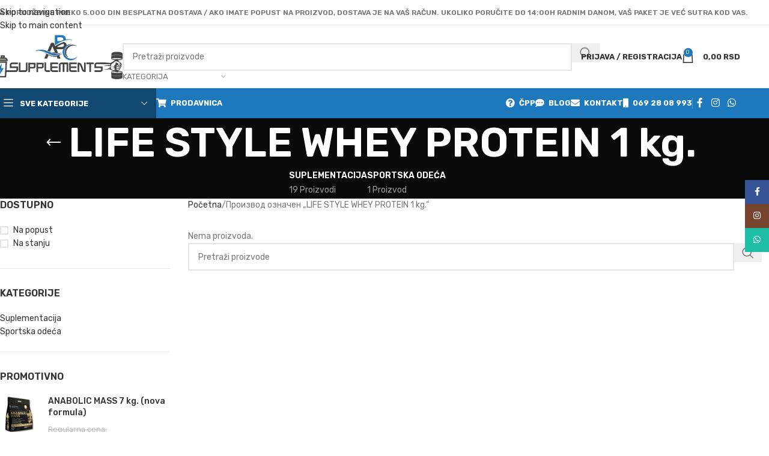

--- FILE ---
content_type: text/html; charset=UTF-8
request_url: https://abc-supplements.com/product-tag/life-style-whey-protein-1-kg-sr/
body_size: 30181
content:
<!DOCTYPE html>
<html lang="sr-RS">
<head>
	<meta charset="UTF-8">
	<link rel="profile" href="https://gmpg.org/xfn/11">
	<link rel="pingback" href="https://abc-supplements.com/xmlrpc.php">

	<meta name='robots' content='index, follow, max-image-preview:large, max-snippet:-1, max-video-preview:-1' />
	<style>img:is([sizes="auto" i], [sizes^="auto," i]) { contain-intrinsic-size: 3000px 1500px }</style>
	<link rel="alternate" hreflang="sr" href="https://abc-supplements.com/product-tag/life-style-whey-protein-1-kg-sr/" />
<link rel="alternate" hreflang="x-default" href="https://abc-supplements.com/product-tag/life-style-whey-protein-1-kg-sr/" />
<script>window._wca = window._wca || [];</script>

	<!-- This site is optimized with the Yoast SEO plugin v26.6 - https://yoast.com/wordpress/plugins/seo/ -->
	<title>LIFE STYLE WHEY PROTEIN 1 kg. Archives - ABC Supplements</title>
	<link rel="canonical" href="https://abc-supplements.com/product-tag/life-style-whey-protein-1-kg-sr/" />
	<meta property="og:locale" content="sr_RS" />
	<meta property="og:type" content="article" />
	<meta property="og:title" content="LIFE STYLE WHEY PROTEIN 1 kg. Archives - ABC Supplements" />
	<meta property="og:url" content="https://abc-supplements.com/product-tag/life-style-whey-protein-1-kg-sr/" />
	<meta property="og:site_name" content="ABC Supplements" />
	<meta name="twitter:card" content="summary_large_image" />
	<script type="application/ld+json" class="yoast-schema-graph">{"@context":"https://schema.org","@graph":[{"@type":"CollectionPage","@id":"https://abc-supplements.com/product-tag/life-style-whey-protein-1-kg-sr/","url":"https://abc-supplements.com/product-tag/life-style-whey-protein-1-kg-sr/","name":"LIFE STYLE WHEY PROTEIN 1 kg. Archives - ABC Supplements","isPartOf":{"@id":"https://abc-supplements.com/#website"},"breadcrumb":{"@id":"https://abc-supplements.com/product-tag/life-style-whey-protein-1-kg-sr/#breadcrumb"},"inLanguage":"sr-RS"},{"@type":"BreadcrumbList","@id":"https://abc-supplements.com/product-tag/life-style-whey-protein-1-kg-sr/#breadcrumb","itemListElement":[{"@type":"ListItem","position":1,"name":"Home","item":"https://abc-supplements.com/"},{"@type":"ListItem","position":2,"name":"LIFE STYLE WHEY PROTEIN 1 kg."}]},{"@type":"WebSite","@id":"https://abc-supplements.com/#website","url":"https://abc-supplements.com/","name":"ABC Supplements","description":"Generalni distributer za Fitness Authority i Kevin Levron Signiture Series u Srbiji","publisher":{"@id":"https://abc-supplements.com/#organization"},"potentialAction":[{"@type":"SearchAction","target":{"@type":"EntryPoint","urlTemplate":"https://abc-supplements.com/?s={search_term_string}"},"query-input":{"@type":"PropertyValueSpecification","valueRequired":true,"valueName":"search_term_string"}}],"inLanguage":"sr-RS"},{"@type":"Organization","@id":"https://abc-supplements.com/#organization","name":"ABC Supplements","url":"https://abc-supplements.com/","logo":{"@type":"ImageObject","inLanguage":"sr-RS","@id":"https://abc-supplements.com/#/schema/logo/image/","url":"https://abc-supplements.com/wp-content/uploads/2022/10/ABC-Supplements-logo.jpg","contentUrl":"https://abc-supplements.com/wp-content/uploads/2022/10/ABC-Supplements-logo.jpg","width":300,"height":133,"caption":"ABC Supplements"},"image":{"@id":"https://abc-supplements.com/#/schema/logo/image/"},"sameAs":["https://www.facebook.com/profile.php?id=100086633910366","https://www.instagram.com/abc_supplements_shop/"]}]}</script>
	<!-- / Yoast SEO plugin. -->


<link rel='dns-prefetch' href='//stats.wp.com' />
<link rel='dns-prefetch' href='//fonts.googleapis.com' />
<link rel='preconnect' href='//i0.wp.com' />
<link rel='preconnect' href='//c0.wp.com' />
<link rel="alternate" type="application/rss+xml" title="ABC Supplements &raquo; довод" href="https://abc-supplements.com/feed/" />
<link rel="alternate" type="application/rss+xml" title="ABC Supplements &raquo; довод коментара" href="https://abc-supplements.com/comments/feed/" />
<link rel="alternate" type="application/rss+xml" title="ABC Supplements &raquo; довод за LIFE STYLE WHEY PROTEIN 1 kg. Ознака" href="https://abc-supplements.com/product-tag/life-style-whey-protein-1-kg-sr/feed/" />
		<!-- This site uses the Google Analytics by MonsterInsights plugin v9.10.0 - Using Analytics tracking - https://www.monsterinsights.com/ -->
							<script src="//abc-supplements.com/wp-content/uploads/monsterinsights/gtag/gtag.js"  data-cfasync="false" data-wpfc-render="false" type="text/javascript" async></script>
			<script data-cfasync="false" data-wpfc-render="false" type="text/javascript">
				var mi_version = '9.10.0';
				var mi_track_user = true;
				var mi_no_track_reason = '';
								var MonsterInsightsDefaultLocations = {"page_location":"https:\/\/abc-supplements.com\/product-tag\/life-style-whey-protein-1-kg-sr\/"};
								if ( typeof MonsterInsightsPrivacyGuardFilter === 'function' ) {
					var MonsterInsightsLocations = (typeof MonsterInsightsExcludeQuery === 'object') ? MonsterInsightsPrivacyGuardFilter( MonsterInsightsExcludeQuery ) : MonsterInsightsPrivacyGuardFilter( MonsterInsightsDefaultLocations );
				} else {
					var MonsterInsightsLocations = (typeof MonsterInsightsExcludeQuery === 'object') ? MonsterInsightsExcludeQuery : MonsterInsightsDefaultLocations;
				}

								var disableStrs = [
										'ga-disable-G-QRGZREL2EV',
									];

				/* Function to detect opted out users */
				function __gtagTrackerIsOptedOut() {
					for (var index = 0; index < disableStrs.length; index++) {
						if (document.cookie.indexOf(disableStrs[index] + '=true') > -1) {
							return true;
						}
					}

					return false;
				}

				/* Disable tracking if the opt-out cookie exists. */
				if (__gtagTrackerIsOptedOut()) {
					for (var index = 0; index < disableStrs.length; index++) {
						window[disableStrs[index]] = true;
					}
				}

				/* Opt-out function */
				function __gtagTrackerOptout() {
					for (var index = 0; index < disableStrs.length; index++) {
						document.cookie = disableStrs[index] + '=true; expires=Thu, 31 Dec 2099 23:59:59 UTC; path=/';
						window[disableStrs[index]] = true;
					}
				}

				if ('undefined' === typeof gaOptout) {
					function gaOptout() {
						__gtagTrackerOptout();
					}
				}
								window.dataLayer = window.dataLayer || [];

				window.MonsterInsightsDualTracker = {
					helpers: {},
					trackers: {},
				};
				if (mi_track_user) {
					function __gtagDataLayer() {
						dataLayer.push(arguments);
					}

					function __gtagTracker(type, name, parameters) {
						if (!parameters) {
							parameters = {};
						}

						if (parameters.send_to) {
							__gtagDataLayer.apply(null, arguments);
							return;
						}

						if (type === 'event') {
														parameters.send_to = monsterinsights_frontend.v4_id;
							var hookName = name;
							if (typeof parameters['event_category'] !== 'undefined') {
								hookName = parameters['event_category'] + ':' + name;
							}

							if (typeof MonsterInsightsDualTracker.trackers[hookName] !== 'undefined') {
								MonsterInsightsDualTracker.trackers[hookName](parameters);
							} else {
								__gtagDataLayer('event', name, parameters);
							}
							
						} else {
							__gtagDataLayer.apply(null, arguments);
						}
					}

					__gtagTracker('js', new Date());
					__gtagTracker('set', {
						'developer_id.dZGIzZG': true,
											});
					if ( MonsterInsightsLocations.page_location ) {
						__gtagTracker('set', MonsterInsightsLocations);
					}
										__gtagTracker('config', 'G-QRGZREL2EV', {"forceSSL":"true","link_attribution":"true"} );
										window.gtag = __gtagTracker;										(function () {
						/* https://developers.google.com/analytics/devguides/collection/analyticsjs/ */
						/* ga and __gaTracker compatibility shim. */
						var noopfn = function () {
							return null;
						};
						var newtracker = function () {
							return new Tracker();
						};
						var Tracker = function () {
							return null;
						};
						var p = Tracker.prototype;
						p.get = noopfn;
						p.set = noopfn;
						p.send = function () {
							var args = Array.prototype.slice.call(arguments);
							args.unshift('send');
							__gaTracker.apply(null, args);
						};
						var __gaTracker = function () {
							var len = arguments.length;
							if (len === 0) {
								return;
							}
							var f = arguments[len - 1];
							if (typeof f !== 'object' || f === null || typeof f.hitCallback !== 'function') {
								if ('send' === arguments[0]) {
									var hitConverted, hitObject = false, action;
									if ('event' === arguments[1]) {
										if ('undefined' !== typeof arguments[3]) {
											hitObject = {
												'eventAction': arguments[3],
												'eventCategory': arguments[2],
												'eventLabel': arguments[4],
												'value': arguments[5] ? arguments[5] : 1,
											}
										}
									}
									if ('pageview' === arguments[1]) {
										if ('undefined' !== typeof arguments[2]) {
											hitObject = {
												'eventAction': 'page_view',
												'page_path': arguments[2],
											}
										}
									}
									if (typeof arguments[2] === 'object') {
										hitObject = arguments[2];
									}
									if (typeof arguments[5] === 'object') {
										Object.assign(hitObject, arguments[5]);
									}
									if ('undefined' !== typeof arguments[1].hitType) {
										hitObject = arguments[1];
										if ('pageview' === hitObject.hitType) {
											hitObject.eventAction = 'page_view';
										}
									}
									if (hitObject) {
										action = 'timing' === arguments[1].hitType ? 'timing_complete' : hitObject.eventAction;
										hitConverted = mapArgs(hitObject);
										__gtagTracker('event', action, hitConverted);
									}
								}
								return;
							}

							function mapArgs(args) {
								var arg, hit = {};
								var gaMap = {
									'eventCategory': 'event_category',
									'eventAction': 'event_action',
									'eventLabel': 'event_label',
									'eventValue': 'event_value',
									'nonInteraction': 'non_interaction',
									'timingCategory': 'event_category',
									'timingVar': 'name',
									'timingValue': 'value',
									'timingLabel': 'event_label',
									'page': 'page_path',
									'location': 'page_location',
									'title': 'page_title',
									'referrer' : 'page_referrer',
								};
								for (arg in args) {
																		if (!(!args.hasOwnProperty(arg) || !gaMap.hasOwnProperty(arg))) {
										hit[gaMap[arg]] = args[arg];
									} else {
										hit[arg] = args[arg];
									}
								}
								return hit;
							}

							try {
								f.hitCallback();
							} catch (ex) {
							}
						};
						__gaTracker.create = newtracker;
						__gaTracker.getByName = newtracker;
						__gaTracker.getAll = function () {
							return [];
						};
						__gaTracker.remove = noopfn;
						__gaTracker.loaded = true;
						window['__gaTracker'] = __gaTracker;
					})();
									} else {
										console.log("");
					(function () {
						function __gtagTracker() {
							return null;
						}

						window['__gtagTracker'] = __gtagTracker;
						window['gtag'] = __gtagTracker;
					})();
									}
			</script>
							<!-- / Google Analytics by MonsterInsights -->
				<script data-cfasync="false" data-wpfc-render="false" type="text/javascript">
			window.MonsterInsightsDualTracker.helpers.mapProductItem = function (uaItem) {
				var prefixIndex, prefixKey, mapIndex;

				var toBePrefixed = ['id', 'name', 'list_name', 'brand', 'category', 'variant'];

				var item = {};

				var fieldMap = {
					'price': 'price',
					'list_position': 'index',
					'quantity': 'quantity',
					'position': 'index',
				};

				for (mapIndex in fieldMap) {
					if (uaItem.hasOwnProperty(mapIndex)) {
						item[fieldMap[mapIndex]] = uaItem[mapIndex];
					}
				}

				for (prefixIndex = 0; prefixIndex < toBePrefixed.length; prefixIndex++) {
					prefixKey = toBePrefixed[prefixIndex];
					if (typeof uaItem[prefixKey] !== 'undefined') {
						item['item_' + prefixKey] = uaItem[prefixKey];
					}
				}

				return item;
			};

			MonsterInsightsDualTracker.trackers['view_item_list'] = function (parameters) {
				var items = parameters.items;
				var listName, itemIndex, item, itemListName;
				var lists = {
					'_': {items: [], 'send_to': monsterinsights_frontend.v4_id},
				};

				for (itemIndex = 0; itemIndex < items.length; itemIndex++) {
					item = MonsterInsightsDualTracker.helpers.mapProductItem(items[itemIndex]);

					if (typeof item['item_list_name'] === 'undefined') {
						lists['_'].items.push(item);
					} else {
						itemListName = item['item_list_name'];
						if (typeof lists[itemListName] === 'undefined') {
							lists[itemListName] = {
								'items': [],
								'item_list_name': itemListName,
								'send_to': monsterinsights_frontend.v4_id,
							};
						}

						lists[itemListName].items.push(item);
					}
				}

				for (listName in lists) {
					__gtagDataLayer('event', 'view_item_list', lists[listName]);
				}
			};

			MonsterInsightsDualTracker.trackers['select_content'] = function (parameters) {
				const items = parameters.items.map(MonsterInsightsDualTracker.helpers.mapProductItem);
				__gtagDataLayer('event', 'select_item', {items: items, send_to: parameters.send_to});
			};

			MonsterInsightsDualTracker.trackers['view_item'] = function (parameters) {
				const items = parameters.items.map(MonsterInsightsDualTracker.helpers.mapProductItem);
				__gtagDataLayer('event', 'view_item', {items: items, send_to: parameters.send_to});
			};
		</script>
		
<style id='woocommerce-inline-inline-css' type='text/css'>
.woocommerce form .form-row .required { visibility: visible; }
</style>
<link rel='stylesheet' id='wpml-legacy-horizontal-list-0-css' href='https://abc-supplements.com/wp-content/plugins/sitepress-multilingual-cms/templates/language-switchers/legacy-list-horizontal/style.min.css?ver=1' type='text/css' media='all' />
<link rel='stylesheet' id='ywdpd_owl-css' href='https://abc-supplements.com/wp-content/plugins/yith-woocommerce-dynamic-pricing-and-discounts-premium/assets/css/owl/owl.carousel.min.css?ver=4.20.0' type='text/css' media='all' />
<link rel='stylesheet' id='yith_ywdpd_frontend-css' href='https://abc-supplements.com/wp-content/plugins/yith-woocommerce-dynamic-pricing-and-discounts-premium/assets/css/frontend.css?ver=4.20.0' type='text/css' media='all' />
<link rel='stylesheet' id='woo_discount_pro_style-css' href='https://abc-supplements.com/wp-content/plugins/woo-discount-rules-pro/Assets/Css/awdr_style.css?ver=2.6.13' type='text/css' media='all' />
<link rel='stylesheet' id='elementor-icons-css' href='https://abc-supplements.com/wp-content/plugins/elementor/assets/lib/eicons/css/elementor-icons.min.css?ver=5.44.0' type='text/css' media='all' />
<link rel='stylesheet' id='elementor-frontend-css' href='https://abc-supplements.com/wp-content/plugins/elementor/assets/css/frontend.min.css?ver=3.33.4' type='text/css' media='all' />
<link rel='stylesheet' id='elementor-post-331-css' href='https://abc-supplements.com/wp-content/uploads/elementor/css/post-331.css?ver=1767839357' type='text/css' media='all' />
<link rel='stylesheet' id='wd-style-base-css' href='https://abc-supplements.com/wp-content/themes/woodmart/css/parts/base.min.css?ver=8.3.7' type='text/css' media='all' />
<link rel='stylesheet' id='wd-helpers-wpb-elem-css' href='https://abc-supplements.com/wp-content/themes/woodmart/css/parts/helpers-wpb-elem.min.css?ver=8.3.7' type='text/css' media='all' />
<link rel='stylesheet' id='wd-lazy-loading-css' href='https://abc-supplements.com/wp-content/themes/woodmart/css/parts/opt-lazy-load.min.css?ver=8.3.7' type='text/css' media='all' />
<link rel='stylesheet' id='wd-wpml-css' href='https://abc-supplements.com/wp-content/themes/woodmart/css/parts/int-wpml.min.css?ver=8.3.7' type='text/css' media='all' />
<link rel='stylesheet' id='wd-elementor-base-css' href='https://abc-supplements.com/wp-content/themes/woodmart/css/parts/int-elem-base.min.css?ver=8.3.7' type='text/css' media='all' />
<link rel='stylesheet' id='wd-int-wordfence-css' href='https://abc-supplements.com/wp-content/themes/woodmart/css/parts/int-wordfence.min.css?ver=8.3.7' type='text/css' media='all' />
<link rel='stylesheet' id='wd-woocommerce-base-css' href='https://abc-supplements.com/wp-content/themes/woodmart/css/parts/woocommerce-base.min.css?ver=8.3.7' type='text/css' media='all' />
<link rel='stylesheet' id='wd-mod-star-rating-css' href='https://abc-supplements.com/wp-content/themes/woodmart/css/parts/mod-star-rating.min.css?ver=8.3.7' type='text/css' media='all' />
<link rel='stylesheet' id='wd-woocommerce-block-notices-css' href='https://abc-supplements.com/wp-content/themes/woodmart/css/parts/woo-mod-block-notices.min.css?ver=8.3.7' type='text/css' media='all' />
<link rel='stylesheet' id='wd-widget-active-filters-css' href='https://abc-supplements.com/wp-content/themes/woodmart/css/parts/woo-widget-active-filters.min.css?ver=8.3.7' type='text/css' media='all' />
<link rel='stylesheet' id='wd-woo-shop-predefined-css' href='https://abc-supplements.com/wp-content/themes/woodmart/css/parts/woo-shop-predefined.min.css?ver=8.3.7' type='text/css' media='all' />
<link rel='stylesheet' id='wd-shop-title-categories-css' href='https://abc-supplements.com/wp-content/themes/woodmart/css/parts/woo-categories-loop-nav.min.css?ver=8.3.7' type='text/css' media='all' />
<link rel='stylesheet' id='wd-woo-categories-loop-nav-mobile-accordion-css' href='https://abc-supplements.com/wp-content/themes/woodmart/css/parts/woo-categories-loop-nav-mobile-accordion.min.css?ver=8.3.7' type='text/css' media='all' />
<link rel='stylesheet' id='wd-woo-shop-el-products-per-page-css' href='https://abc-supplements.com/wp-content/themes/woodmart/css/parts/woo-shop-el-products-per-page.min.css?ver=8.3.7' type='text/css' media='all' />
<link rel='stylesheet' id='wd-woo-shop-page-title-css' href='https://abc-supplements.com/wp-content/themes/woodmart/css/parts/woo-shop-page-title.min.css?ver=8.3.7' type='text/css' media='all' />
<link rel='stylesheet' id='wd-woo-mod-shop-loop-head-css' href='https://abc-supplements.com/wp-content/themes/woodmart/css/parts/woo-mod-shop-loop-head.min.css?ver=8.3.7' type='text/css' media='all' />
<link rel='stylesheet' id='wd-woo-shop-el-order-by-css' href='https://abc-supplements.com/wp-content/themes/woodmart/css/parts/woo-shop-el-order-by.min.css?ver=8.3.7' type='text/css' media='all' />
<link rel='stylesheet' id='child-style-css' href='https://abc-supplements.com/wp-content/themes/woodmart-child/style.css?ver=8.3.7' type='text/css' media='all' />
<link rel='stylesheet' id='wd-header-base-css' href='https://abc-supplements.com/wp-content/themes/woodmart/css/parts/header-base.min.css?ver=8.3.7' type='text/css' media='all' />
<link rel='stylesheet' id='wd-mod-tools-css' href='https://abc-supplements.com/wp-content/themes/woodmart/css/parts/mod-tools.min.css?ver=8.3.7' type='text/css' media='all' />
<link rel='stylesheet' id='wd-header-elements-base-css' href='https://abc-supplements.com/wp-content/themes/woodmart/css/parts/header-el-base.min.css?ver=8.3.7' type='text/css' media='all' />
<link rel='stylesheet' id='wd-header-search-css' href='https://abc-supplements.com/wp-content/themes/woodmart/css/parts/header-el-search.min.css?ver=8.3.7' type='text/css' media='all' />
<link rel='stylesheet' id='wd-header-search-form-css' href='https://abc-supplements.com/wp-content/themes/woodmart/css/parts/header-el-search-form.min.css?ver=8.3.7' type='text/css' media='all' />
<link rel='stylesheet' id='wd-wd-search-form-css' href='https://abc-supplements.com/wp-content/themes/woodmart/css/parts/wd-search-form.min.css?ver=8.3.7' type='text/css' media='all' />
<link rel='stylesheet' id='wd-wd-search-results-css' href='https://abc-supplements.com/wp-content/themes/woodmart/css/parts/wd-search-results.min.css?ver=8.3.7' type='text/css' media='all' />
<link rel='stylesheet' id='wd-wd-search-dropdown-css' href='https://abc-supplements.com/wp-content/themes/woodmart/css/parts/wd-search-dropdown.min.css?ver=8.3.7' type='text/css' media='all' />
<link rel='stylesheet' id='wd-wd-search-cat-css' href='https://abc-supplements.com/wp-content/themes/woodmart/css/parts/wd-search-cat.min.css?ver=8.3.7' type='text/css' media='all' />
<link rel='stylesheet' id='wd-woo-mod-login-form-css' href='https://abc-supplements.com/wp-content/themes/woodmart/css/parts/woo-mod-login-form.min.css?ver=8.3.7' type='text/css' media='all' />
<link rel='stylesheet' id='wd-header-my-account-css' href='https://abc-supplements.com/wp-content/themes/woodmart/css/parts/header-el-my-account.min.css?ver=8.3.7' type='text/css' media='all' />
<link rel='stylesheet' id='wd-header-cart-side-css' href='https://abc-supplements.com/wp-content/themes/woodmart/css/parts/header-el-cart-side.min.css?ver=8.3.7' type='text/css' media='all' />
<link rel='stylesheet' id='wd-woo-mod-quantity-css' href='https://abc-supplements.com/wp-content/themes/woodmart/css/parts/woo-mod-quantity.min.css?ver=8.3.7' type='text/css' media='all' />
<link rel='stylesheet' id='wd-header-cart-css' href='https://abc-supplements.com/wp-content/themes/woodmart/css/parts/header-el-cart.min.css?ver=8.3.7' type='text/css' media='all' />
<link rel='stylesheet' id='wd-widget-shopping-cart-css' href='https://abc-supplements.com/wp-content/themes/woodmart/css/parts/woo-widget-shopping-cart.min.css?ver=8.3.7' type='text/css' media='all' />
<link rel='stylesheet' id='wd-widget-product-list-css' href='https://abc-supplements.com/wp-content/themes/woodmart/css/parts/woo-widget-product-list.min.css?ver=8.3.7' type='text/css' media='all' />
<link rel='stylesheet' id='wd-header-mobile-nav-dropdown-css' href='https://abc-supplements.com/wp-content/themes/woodmart/css/parts/header-el-mobile-nav-dropdown.min.css?ver=8.3.7' type='text/css' media='all' />
<link rel='stylesheet' id='wd-header-categories-nav-css' href='https://abc-supplements.com/wp-content/themes/woodmart/css/parts/header-el-category-nav.min.css?ver=8.3.7' type='text/css' media='all' />
<link rel='stylesheet' id='wd-mod-nav-vertical-css' href='https://abc-supplements.com/wp-content/themes/woodmart/css/parts/mod-nav-vertical.min.css?ver=8.3.7' type='text/css' media='all' />
<link rel='stylesheet' id='wd-mod-nav-vertical-design-default-css' href='https://abc-supplements.com/wp-content/themes/woodmart/css/parts/mod-nav-vertical-design-default.min.css?ver=8.3.7' type='text/css' media='all' />
<link rel='stylesheet' id='wd-mod-nav-menu-label-css' href='https://abc-supplements.com/wp-content/themes/woodmart/css/parts/mod-nav-menu-label.min.css?ver=8.3.7' type='text/css' media='all' />
<link rel='stylesheet' id='wd-social-icons-css' href='https://abc-supplements.com/wp-content/themes/woodmart/css/parts/el-social-icons.min.css?ver=8.3.7' type='text/css' media='all' />
<link rel='stylesheet' id='wd-page-title-css' href='https://abc-supplements.com/wp-content/themes/woodmart/css/parts/page-title.min.css?ver=8.3.7' type='text/css' media='all' />
<link rel='stylesheet' id='wd-off-canvas-sidebar-css' href='https://abc-supplements.com/wp-content/themes/woodmart/css/parts/opt-off-canvas-sidebar.min.css?ver=8.3.7' type='text/css' media='all' />
<link rel='stylesheet' id='wd-widget-slider-price-filter-css' href='https://abc-supplements.com/wp-content/themes/woodmart/css/parts/woo-widget-slider-price-filter.min.css?ver=8.3.7' type='text/css' media='all' />
<link rel='stylesheet' id='wd-widget-layered-nav-stock-status-css' href='https://abc-supplements.com/wp-content/themes/woodmart/css/parts/woo-widget-layered-nav-stock-status.min.css?ver=8.3.7' type='text/css' media='all' />
<link rel='stylesheet' id='wd-widget-product-cat-css' href='https://abc-supplements.com/wp-content/themes/woodmart/css/parts/woo-widget-product-cat.min.css?ver=8.3.7' type='text/css' media='all' />
<link rel='stylesheet' id='wd-widget-wd-layered-nav-css' href='https://abc-supplements.com/wp-content/themes/woodmart/css/parts/woo-widget-wd-layered-nav.min.css?ver=8.3.7' type='text/css' media='all' />
<link rel='stylesheet' id='wd-woo-mod-swatches-base-css' href='https://abc-supplements.com/wp-content/themes/woodmart/css/parts/woo-mod-swatches-base.min.css?ver=8.3.7' type='text/css' media='all' />
<link rel='stylesheet' id='wd-woo-mod-swatches-filter-css' href='https://abc-supplements.com/wp-content/themes/woodmart/css/parts/woo-mod-swatches-filter.min.css?ver=8.3.7' type='text/css' media='all' />
<link rel='stylesheet' id='wd-woo-mod-widget-checkboxes-css' href='https://abc-supplements.com/wp-content/themes/woodmart/css/parts/woo-mod-widget-checkboxes.min.css?ver=8.3.7' type='text/css' media='all' />
<link rel='stylesheet' id='wd-shop-filter-area-css' href='https://abc-supplements.com/wp-content/themes/woodmart/css/parts/woo-shop-el-filters-area.min.css?ver=8.3.7' type='text/css' media='all' />
<link rel='stylesheet' id='wd-footer-base-css' href='https://abc-supplements.com/wp-content/themes/woodmart/css/parts/footer-base.min.css?ver=8.3.7' type='text/css' media='all' />
<link rel='stylesheet' id='wd-scroll-top-css' href='https://abc-supplements.com/wp-content/themes/woodmart/css/parts/opt-scrolltotop.min.css?ver=8.3.7' type='text/css' media='all' />
<link rel='stylesheet' id='wd-header-my-account-sidebar-css' href='https://abc-supplements.com/wp-content/themes/woodmart/css/parts/header-el-my-account-sidebar.min.css?ver=8.3.7' type='text/css' media='all' />
<link rel='stylesheet' id='wd-woo-opt-social-login-css' href='https://abc-supplements.com/wp-content/themes/woodmart/css/parts/woo-opt-social-login.min.css?ver=8.3.7' type='text/css' media='all' />
<link rel='stylesheet' id='wd-social-icons-styles-css' href='https://abc-supplements.com/wp-content/themes/woodmart/css/parts/el-social-styles.min.css?ver=8.3.7' type='text/css' media='all' />
<link rel='stylesheet' id='wd-sticky-social-buttons-css' href='https://abc-supplements.com/wp-content/themes/woodmart/css/parts/opt-sticky-social.min.css?ver=8.3.7' type='text/css' media='all' />
<link rel='stylesheet' id='wd-bottom-toolbar-css' href='https://abc-supplements.com/wp-content/themes/woodmart/css/parts/opt-bottom-toolbar.min.css?ver=8.3.7' type='text/css' media='all' />
<link rel='stylesheet' id='wd-shop-off-canvas-sidebar-css' href='https://abc-supplements.com/wp-content/themes/woodmart/css/parts/opt-shop-off-canvas-sidebar.min.css?ver=8.3.7' type='text/css' media='all' />
<link rel='stylesheet' id='wd-mod-sticky-sidebar-opener-css' href='https://abc-supplements.com/wp-content/themes/woodmart/css/parts/mod-sticky-sidebar-opener.min.css?ver=8.3.7' type='text/css' media='all' />
<link rel='stylesheet' id='xts-google-fonts-css' href='https://fonts.googleapis.com/css?family=Rubik%3A400%2C600%2C500%2C700%7CUbuntu%3A400%2C700&#038;display=swap&#038;ver=8.3.7' type='text/css' media='all' />
<link rel='stylesheet' id='elementor-gf-local-roboto-css' href='https://abc-supplements.com/wp-content/uploads/elementor/google-fonts/css/roboto.css?ver=1742550463' type='text/css' media='all' />
<link rel='stylesheet' id='elementor-gf-local-robotoslab-css' href='https://abc-supplements.com/wp-content/uploads/elementor/google-fonts/css/robotoslab.css?ver=1742550475' type='text/css' media='all' />
<script type="text/template" id="tmpl-variation-template">
	<div class="woocommerce-variation-description">{{{ data.variation.variation_description }}}</div>
	<div class="woocommerce-variation-price">{{{ data.variation.price_html }}}</div>
	<div class="woocommerce-variation-availability">{{{ data.variation.availability_html }}}</div>
</script>
<script type="text/template" id="tmpl-unavailable-variation-template">
	<p role="alert">Жао нам је, овај производ није доступан. Одаберите другу комбинацију.</p>
</script>
<script type="text/javascript" src="https://abc-supplements.com/wp-content/plugins/google-analytics-premium/assets/js/frontend-gtag.min.js?ver=9.10.0" id="monsterinsights-frontend-script-js" async="async" data-wp-strategy="async"></script>
<script data-cfasync="false" data-wpfc-render="false" type="text/javascript" id='monsterinsights-frontend-script-js-extra'>/* <![CDATA[ */
var monsterinsights_frontend = {"js_events_tracking":"true","download_extensions":"doc,pdf,ppt,zip,xls,docx,pptx,xlsx","inbound_paths":"[]","home_url":"https:\/\/abc-supplements.com","hash_tracking":"false","v4_id":"G-QRGZREL2EV"};/* ]]> */
</script>
<script type="text/javascript" src="https://c0.wp.com/c/6.8.3/wp-includes/js/jquery/jquery.min.js" id="jquery-core-js"></script>
<script type="text/javascript" src="https://c0.wp.com/c/6.8.3/wp-includes/js/jquery/jquery-migrate.min.js" id="jquery-migrate-js"></script>
<script type="text/javascript" src="https://c0.wp.com/p/woocommerce/10.4.3/assets/js/jquery-blockui/jquery.blockUI.min.js" id="wc-jquery-blockui-js" defer="defer" data-wp-strategy="defer"></script>
<script type="text/javascript" id="wc-add-to-cart-js-extra">
/* <![CDATA[ */
var wc_add_to_cart_params = {"ajax_url":"\/wp-admin\/admin-ajax.php","wc_ajax_url":"\/?wc-ajax=%%endpoint%%","i18n_view_cart":"Korpa","cart_url":"https:\/\/abc-supplements.com\/cart\/","is_cart":"","cart_redirect_after_add":"no"};
/* ]]> */
</script>
<script type="text/javascript" src="https://c0.wp.com/p/woocommerce/10.4.3/assets/js/frontend/add-to-cart.min.js" id="wc-add-to-cart-js" defer="defer" data-wp-strategy="defer"></script>
<script type="text/javascript" src="https://c0.wp.com/p/woocommerce/10.4.3/assets/js/js-cookie/js.cookie.min.js" id="wc-js-cookie-js" defer="defer" data-wp-strategy="defer"></script>
<script type="text/javascript" id="woocommerce-js-extra">
/* <![CDATA[ */
var woocommerce_params = {"ajax_url":"\/wp-admin\/admin-ajax.php","wc_ajax_url":"\/?wc-ajax=%%endpoint%%","i18n_password_show":"\u041f\u0440\u0438\u043a\u0430\u0436\u0438 \u043b\u043e\u0437\u0438\u043d\u043a\u0443","i18n_password_hide":"\u0421\u0430\u043a\u0440\u0438\u0458 \u043b\u043e\u0437\u0438\u043d\u043a\u0443"};
/* ]]> */
</script>
<script type="text/javascript" src="https://c0.wp.com/p/woocommerce/10.4.3/assets/js/frontend/woocommerce.min.js" id="woocommerce-js" defer="defer" data-wp-strategy="defer"></script>
<script type="text/javascript" src="https://stats.wp.com/s-202604.js" id="woocommerce-analytics-js" defer="defer" data-wp-strategy="defer"></script>
<script type="text/javascript" src="https://c0.wp.com/c/6.8.3/wp-includes/js/underscore.min.js" id="underscore-js"></script>
<script type="text/javascript" id="wp-util-js-extra">
/* <![CDATA[ */
var _wpUtilSettings = {"ajax":{"url":"\/wp-admin\/admin-ajax.php"}};
/* ]]> */
</script>
<script type="text/javascript" src="https://c0.wp.com/c/6.8.3/wp-includes/js/wp-util.min.js" id="wp-util-js"></script>
<script type="text/javascript" id="wc-add-to-cart-variation-js-extra">
/* <![CDATA[ */
var wc_add_to_cart_variation_params = {"wc_ajax_url":"\/?wc-ajax=%%endpoint%%","i18n_no_matching_variations_text":"\u0418\u0437\u0432\u0438\u043d\u0438\u0442\u0435, \u043d\u0438\u0458\u0435\u0434\u0430\u043d \u043f\u0440\u043e\u0438\u0437\u0432\u043e\u0434 \u043d\u0435 \u043e\u0434\u0433\u043e\u0432\u0430\u0440\u0430 \u0438\u0437\u0430\u0431\u0440\u0430\u043d\u0438\u043c \u043a\u0440\u0438\u0442\u0435\u0440\u0438\u0458\u0443\u043c\u0438\u043c\u0430. \u041c\u043e\u043b\u0438\u043c\u043e \u0432\u0430\u0441 \u0438\u0437\u0430\u0431\u0435\u0440\u0438\u0442\u0435 \u0434\u0440\u0443\u0433\u0430\u0447\u0438\u0458\u0443 \u043a\u043e\u043c\u0431\u0438\u043d\u0430\u0446\u0438\u0458\u0443.","i18n_make_a_selection_text":"\u041e\u0434\u0430\u0431\u0435\u0440\u0438\u0442\u0435 \u043e\u043f\u0446\u0438\u0458\u0435 \u043f\u0440\u043e\u0438\u0437\u0432\u043e\u0434\u0430 \u043f\u0440\u0435 \u0434\u043e\u0434\u0430\u0432\u0430\u045a\u0430 \u043f\u0440\u043e\u0438\u0437\u0432\u043e\u0434\u0430 \u0443 \u043a\u043e\u0440\u043f\u0443","i18n_unavailable_text":"\u0416\u0430\u043e \u043d\u0430\u043c \u0458\u0435, \u043e\u0432\u0430\u0458 \u043f\u0440\u043e\u0438\u0437\u0432\u043e\u0434 \u043d\u0438\u0458\u0435 \u0434\u043e\u0441\u0442\u0443\u043f\u0430\u043d. \u041e\u0434\u0430\u0431\u0435\u0440\u0438\u0442\u0435 \u0434\u0440\u0443\u0433\u0443 \u043a\u043e\u043c\u0431\u0438\u043d\u0430\u0446\u0438\u0458\u0443.","i18n_reset_alert_text":"\u0412\u0430\u0448 \u0438\u0437\u0431\u043e\u0440 \u0458\u0435 \u0440\u0435\u0441\u0435\u0442\u043e\u0432\u0430\u043d. \u0418\u0437\u0430\u0431\u0435\u0440\u0438\u0442\u0435 \u043d\u0435\u043a\u0435 \u043e\u043f\u0446\u0438\u0458\u0435 \u043f\u0440\u043e\u0438\u0437\u0432\u043e\u0434\u0430 \u043f\u0440\u0435 \u043d\u0435\u0433\u043e \u0448\u0442\u043e \u0434\u043e\u0434\u0430\u0442\u0435 \u043e\u0432\u0430\u0458 \u043f\u0440\u043e\u0438\u0437\u0432\u043e\u0434 \u0443 \u043a\u043e\u0440\u043f\u0443."};
/* ]]> */
</script>
<script type="text/javascript" src="https://c0.wp.com/p/woocommerce/10.4.3/assets/js/frontend/add-to-cart-variation.min.js" id="wc-add-to-cart-variation-js" defer="defer" data-wp-strategy="defer"></script>
<script type="text/javascript" src="https://abc-supplements.com/wp-content/themes/woodmart/js/libs/device.min.js?ver=8.3.7" id="wd-device-library-js"></script>
<script type="text/javascript" src="https://abc-supplements.com/wp-content/themes/woodmart/js/scripts/global/scrollBar.min.js?ver=8.3.7" id="wd-scrollbar-js"></script>
<link rel="https://api.w.org/" href="https://abc-supplements.com/wp-json/" /><link rel="alternate" title="JSON" type="application/json" href="https://abc-supplements.com/wp-json/wp/v2/product_tag/1675" /><link rel="EditURI" type="application/rsd+xml" title="RSD" href="https://abc-supplements.com/xmlrpc.php?rsd" />
<meta name="generator" content="WordPress 6.8.3" />
<meta name="generator" content="WooCommerce 10.4.3" />
<meta name="generator" content="WPML ver:4.8.4 stt:49;" />
	<style>img#wpstats{display:none}</style>
							<meta name="viewport" content="width=device-width, initial-scale=1.0, maximum-scale=1.0, user-scalable=no">
										<noscript><style>.woocommerce-product-gallery{ opacity: 1 !important; }</style></noscript>
	<meta name="generator" content="Elementor 3.33.4; features: additional_custom_breakpoints; settings: css_print_method-external, google_font-enabled, font_display-auto">
			<style>
				.e-con.e-parent:nth-of-type(n+4):not(.e-lazyloaded):not(.e-no-lazyload),
				.e-con.e-parent:nth-of-type(n+4):not(.e-lazyloaded):not(.e-no-lazyload) * {
					background-image: none !important;
				}
				@media screen and (max-height: 1024px) {
					.e-con.e-parent:nth-of-type(n+3):not(.e-lazyloaded):not(.e-no-lazyload),
					.e-con.e-parent:nth-of-type(n+3):not(.e-lazyloaded):not(.e-no-lazyload) * {
						background-image: none !important;
					}
				}
				@media screen and (max-height: 640px) {
					.e-con.e-parent:nth-of-type(n+2):not(.e-lazyloaded):not(.e-no-lazyload),
					.e-con.e-parent:nth-of-type(n+2):not(.e-lazyloaded):not(.e-no-lazyload) * {
						background-image: none !important;
					}
				}
			</style>
			<link rel="icon" href="https://i0.wp.com/abc-supplements.com/wp-content/uploads/2022/10/cropped-abc-icon-512.jpg?fit=32%2C32&#038;ssl=1" sizes="32x32" />
<link rel="icon" href="https://i0.wp.com/abc-supplements.com/wp-content/uploads/2022/10/cropped-abc-icon-512.jpg?fit=192%2C192&#038;ssl=1" sizes="192x192" />
<link rel="apple-touch-icon" href="https://i0.wp.com/abc-supplements.com/wp-content/uploads/2022/10/cropped-abc-icon-512.jpg?fit=180%2C180&#038;ssl=1" />
<meta name="msapplication-TileImage" content="https://i0.wp.com/abc-supplements.com/wp-content/uploads/2022/10/cropped-abc-icon-512.jpg?fit=270%2C270&#038;ssl=1" />
<style>
		
		</style>			<style id="wd-style-header_870237-css" data-type="wd-style-header_870237">
				:root{
	--wd-top-bar-h: 41px;
	--wd-top-bar-sm-h: 66px;
	--wd-top-bar-sticky-h: .00001px;
	--wd-top-bar-brd-w: 1px;

	--wd-header-general-h: 105px;
	--wd-header-general-sm-h: 80px;
	--wd-header-general-sticky-h: .00001px;
	--wd-header-general-brd-w: .00001px;

	--wd-header-bottom-h: 50px;
	--wd-header-bottom-sm-h: .00001px;
	--wd-header-bottom-sticky-h: .00001px;
	--wd-header-bottom-brd-w: .00001px;

	--wd-header-clone-h: 90px;

	--wd-header-brd-w: calc(var(--wd-top-bar-brd-w) + var(--wd-header-general-brd-w) + var(--wd-header-bottom-brd-w));
	--wd-header-h: calc(var(--wd-top-bar-h) + var(--wd-header-general-h) + var(--wd-header-bottom-h) + var(--wd-header-brd-w));
	--wd-header-sticky-h: calc(var(--wd-top-bar-sticky-h) + var(--wd-header-general-sticky-h) + var(--wd-header-bottom-sticky-h) + var(--wd-header-clone-h) + var(--wd-header-brd-w));
	--wd-header-sm-h: calc(var(--wd-top-bar-sm-h) + var(--wd-header-general-sm-h) + var(--wd-header-bottom-sm-h) + var(--wd-header-brd-w));
}

.whb-top-bar .wd-dropdown {
	margin-top: -0.5px;
}

.whb-top-bar .wd-dropdown:after {
	height: 10.5px;
}



:root:has(.whb-top-bar.whb-border-boxed) {
	--wd-top-bar-brd-w: .00001px;
}

@media (max-width: 1024px) {
:root:has(.whb-top-bar.whb-hidden-mobile) {
	--wd-top-bar-brd-w: .00001px;
}
}



.whb-header-bottom .wd-dropdown {
	margin-top: 4px;
}

.whb-header-bottom .wd-dropdown:after {
	height: 15px;
}


.whb-clone.whb-sticked .wd-dropdown:not(.sub-sub-menu) {
	margin-top: 24px;
}

.whb-clone.whb-sticked .wd-dropdown:not(.sub-sub-menu):after {
	height: 35px;
}

		
.whb-top-bar {
	border-color: rgba(129, 129, 120, 0.2);border-bottom-width: 1px;border-bottom-style: solid;
}

.whb-9x1ytaxq7aphtb3npidp form.searchform {
	--wd-form-height: 46px;
}
.whb-general-header {
	border-bottom-width: 0px;border-bottom-style: solid;
}
.whb-wjlcubfdmlq3d7jvmt23 .menu-opener { background-color: rgba(17, 72, 113, 1); }
.whb-header-bottom {
	background-color: rgba(29, 121, 189, 1);
}
			</style>
						<style id="wd-style-theme_settings_default-css" data-type="wd-style-theme_settings_default">
				@font-face {
	font-weight: normal;
	font-style: normal;
	font-family: "woodmart-font";
	src: url("//abc-supplements.com/wp-content/themes/woodmart/fonts/woodmart-font-1-400.woff2?v=8.3.7") format("woff2");
}

:root {
	--wd-text-font: "Rubik", Arial, Helvetica, sans-serif;
	--wd-text-font-weight: 400;
	--wd-text-color: #777777;
	--wd-text-font-size: 14px;
	--wd-title-font: "Rubik", Arial, Helvetica, sans-serif;
	--wd-title-font-weight: 600;
	--wd-title-color: #242424;
	--wd-entities-title-font: "Rubik", Arial, Helvetica, sans-serif;
	--wd-entities-title-font-weight: 500;
	--wd-entities-title-color: #333333;
	--wd-entities-title-color-hover: rgb(51 51 51 / 65%);
	--wd-alternative-font: "Ubuntu", Arial, Helvetica, sans-serif;
	--wd-widget-title-font: "Rubik", Arial, Helvetica, sans-serif;
	--wd-widget-title-font-weight: 600;
	--wd-widget-title-transform: uppercase;
	--wd-widget-title-color: #333;
	--wd-widget-title-font-size: 16px;
	--wd-header-el-font: "Rubik", Arial, Helvetica, sans-serif;
	--wd-header-el-font-weight: 700;
	--wd-header-el-transform: uppercase;
	--wd-header-el-font-size: 13px;
	--wd-otl-style: dotted;
	--wd-otl-width: 2px;
	--wd-primary-color: rgb(29,121,189);
	--wd-alternative-color: #fbbc34;
	--btn-default-bgcolor: #f7f7f7;
	--btn-default-bgcolor-hover: #efefef;
	--btn-accented-bgcolor: rgb(29,121,189);
	--btn-accented-bgcolor-hover: rgb(17,72,113);
	--wd-form-brd-width: 2px;
	--notices-success-bg: #459647;
	--notices-success-color: #fff;
	--notices-warning-bg: #E0B252;
	--notices-warning-color: #fff;
	--wd-link-color: #333333;
	--wd-link-color-hover: #242424;
}
.wd-age-verify-wrap {
	--wd-popup-width: 500px;
}
.wd-popup.wd-promo-popup {
	background-color: #111111;
	background-image: none;
	background-repeat: no-repeat;
	background-size: contain;
	background-position: left center;
}
.wd-promo-popup-wrap {
	--wd-popup-width: 800px;
}
:is(.woodmart-woocommerce-layered-nav, .wd-product-category-filter) .wd-scroll-content {
	max-height: 280px;
}
.wd-page-title .wd-page-title-bg img {
	object-fit: cover;
	object-position: center center;
}
.wd-footer {
	background-color: #ffffff;
	background-image: none;
}
.mfp-wrap.wd-popup-quick-view-wrap {
	--wd-popup-width: 920px;
}
:root{
--wd-container-w: 1222px;
--wd-form-brd-radius: 0px;
--btn-default-color: #333;
--btn-default-color-hover: #333;
--btn-accented-color: #fff;
--btn-accented-color-hover: #fff;
--btn-default-brd-radius: 0px;
--btn-default-box-shadow: none;
--btn-default-box-shadow-hover: none;
--btn-default-box-shadow-active: none;
--btn-default-bottom: 0px;
--btn-accented-bottom-active: -1px;
--btn-accented-brd-radius: 0px;
--btn-accented-box-shadow: inset 0 -2px 0 rgba(0, 0, 0, .15);
--btn-accented-box-shadow-hover: inset 0 -2px 0 rgba(0, 0, 0, .15);
--wd-brd-radius: 0px;
}

@media (min-width: 1222px) {
section.elementor-section.wd-section-stretch > .elementor-container {
margin-left: auto;
margin-right: auto;
}
}


.wd-page-title {
background-color: #0a0a0a;
}

.product-grid-item.outofstock .product-labels {
  left: 0;
  right: 0;
  top: 50%;
  transform:translateY(-50%);
  max-width: 100%;
}
.product-grid-item.outofstock .out-of-stock {
  width: 100%;
  max-width: 100%;
  border-radius: 0;
}

.product-grid-item.outofstock .product-label:not(.out-of-stock) {
  display: none;
}

.single-product-page.outofstock .product-label:is(.attribute-label) {
  display: block !important;
	font-size: 18px;
  background-color: green;
  color: white;
  width: 100%;
  position: absolute;
}

.product-grid-item.outofstock .product-label:is(.attribute-label) {
  display: block !important;
	font-size: 18px;
  background-color: green;
  color: white;
  width: 100%;
  position: absolute;
}



body.single .labels-rounded .out-of-stock {
    background-color: red;
}

#billing_country_field { display:none; }


element {
}
.testimon-style-boxed .testimonial-inner {    
    min-height: 351.8px;
}

.product-label.out-of-stock {
    background-color: #DB3340;
    color: white;
}


#post-492 .ywcrbp_sale_price {
	display:block;
}

#woocommerce_products-6 .ywcrbp_regular_price {
	display:block;
}

.countdown-sec {
	display:none !important; 
}

#yith-par-message-cart {
	background-color: var(--notices-success-bg);
}

.woocommerce-thankyou-order-received {
	border: 2px dashed #1d79bd;
  color: #1d79bd;
}

.ywpar_apply_discounts {
	padding-top:0;
}

#yith-par-message-cart.woocommerce-info>* {
	margin-right:5px;
	margin-left:5px;
}

#yith-par-message-reward-cart.woocommerce-info>* {
	margin-right:0px;
	margin-left:0px;
}

.grecaptcha-badge { 
    visibility: hidden;
}

label[for=mailchimp_woocommerce_newsletter] {
	display:inline;
}

.page-id-8 .wd-toolbar {
	display:none;
}


.page-id-7 .wd-toolbar {
	display:none;
}


.popust {
	max-width: 100% !important;
}

.popust .product-label.onsale {
	background-color:#438E44!important;
}

.wcmnd_email .wcmnd-fields {
	width:100%!important;
}

.wcmnd_email .wcmnd-btn {
	margin-left:0!important;
	border-radius:0!important;
	font-size:13px!important;
}

.instagram-picture img {    
    object-fit: fill!important;
}

.labels-rectangular .label-with-img {
	max-width: 80px !important;
}@media (min-width: 1025px) {
	#text-15 { margin-left: 30px; }

.product-label.out-of-stock { 
	font-size: 18px; 
	min-width: 120px;
}


.wd-carousel-spacing-10 .owl-nav > div[class*="prev"] {
    left: -35px;
}

.wd-carousel-spacing-10 .owl-nav > div[class*="next"] {
    right: -35px;
}

.new-year {
	width:215px;
}
.wd-btn-arrow {    
    margin-top: -45px;
}

.cli-style-v2 .cli-bar-btn_container .cli-plugin-button {
    margin-right: 85px;
}

.labels-rectangular .label-with-img {
	max-width: 80px !important;
}
}

@media (min-width: 768px) and (max-width: 1024px) {
	.product-label.out-of-stock {		
    min-width: 140px !important;
}

.new-year {
	width:215px;
}
}

@media (min-width: 577px) and (max-width: 767px) {
	.product-label.out-of-stock {
		font-size: 12px !important;
    min-width: 140px !important;
}

.product-grid-item.outofstock .product-label:is(.attribute-label) {
	font-size: 12px;
}

.new-year {
	width:175px;
}
}

@media (max-width: 576px) {
	.product-label.out-of-stock {
		font-size: 12px !important;
    min-width: 140px !important;
}

.product-grid-item.outofstock .product-label:is(.attribute-label) {
	font-size: 12px;
}

#fb-root {
	display: none;
}

.new-year {
	width:175px;
}
}

			</style>
			</head>

<body class="archive tax-product_tag term-life-style-whey-protein-1-kg-sr term-1675 wp-theme-woodmart wp-child-theme-woodmart-child theme-woodmart woocommerce woocommerce-page woocommerce-no-js wrapper-full-width  categories-accordion-on woodmart-archive-shop woodmart-ajax-shop-on sticky-toolbar-on elementor-default elementor-kit-331">
			<script type="text/javascript" id="wd-flicker-fix">// Flicker fix.</script>		<div class="wd-skip-links">
								<a href="#menu-main-navigation-serbian" class="wd-skip-navigation btn">
						Skip to navigation					</a>
								<a href="#main-content" class="wd-skip-content btn">
				Skip to main content			</a>
		</div>
			
	
	<div class="wd-page-wrapper website-wrapper">
									<header class="whb-header whb-header_870237 whb-sticky-shadow whb-scroll-slide whb-sticky-clone">
					<div class="whb-main-header">
	
<div class="whb-row whb-top-bar whb-not-sticky-row whb-without-bg whb-border-fullwidth whb-color-dark whb-flex-flex-middle">
	<div class="container">
		<div class="whb-flex-row whb-top-bar-inner">
			<div class="whb-column whb-col-left whb-column5 whb-visible-lg whb-empty-column">
	</div>
<div class="whb-column whb-col-center whb-column6 whb-visible-lg">
	
<div class="wd-header-text reset-last-child whb-y4ro7npestv02kyrww49 wd-inline"><p style="text-align: center;"><strong>ZA PORUDŽBINE PREKO 5.000 DIN BESPLATNA DOSTAVA / AKO IMATE POPUST NA PROIZVOD, DOSTAVA JE NA VAŠ RAČUN. UKOLIKO PORUČITE DO 14:00H RADNIM DANOM, VAŠ PAKET JE VEĆ SUTRA KOD VAS.</strong></p></div>
</div>
<div class="whb-column whb-col-right whb-column7 whb-visible-lg whb-empty-column">
	</div>
<div class="whb-column whb-col-mobile whb-column_mobile1 whb-hidden-lg">
	
<div class="wd-header-text reset-last-child whb-w7v1ruso8gw15v446exu"><p style="text-align: center;"><strong>ZA PORUDŽBINE PREKO 5.000 DIN BESPLATNA DOSTAVA / AKO IMATE POPUST NA PROIZVOD, DOSTAVA JE NA VAŠ RAČUN. UKOLIKO PORUČITE DO 14:00H RADNIM DANOM, VAŠ PAKET JE VEĆ SUTRA KOD VAS.</strong></p></div>
</div>
		</div>
	</div>
</div>

<div class="whb-row whb-general-header whb-not-sticky-row whb-without-bg whb-without-border whb-color-dark whb-flex-flex-middle">
	<div class="container">
		<div class="whb-flex-row whb-general-header-inner">
			<div class="whb-column whb-col-left whb-column8 whb-visible-lg">
	<div class="site-logo whb-gs8bcnxektjsro21n657 wd-switch-logo">
	<a href="https://abc-supplements.com/" class="wd-logo wd-main-logo" rel="home" aria-label="Site logo">
		<img width="300" height="133" src="https://i0.wp.com/abc-supplements.com/wp-content/uploads/2022/10/ABC-Supplements-logo.jpg?fit=300%2C133&amp;ssl=1" class="attachment-full size-full" alt="" style="max-width:250px;" decoding="async" loading="lazy" srcset="https://i0.wp.com/abc-supplements.com/wp-content/uploads/2022/10/ABC-Supplements-logo.jpg?w=300&amp;ssl=1 300w, https://i0.wp.com/abc-supplements.com/wp-content/uploads/2022/10/ABC-Supplements-logo.jpg?resize=150%2C67&amp;ssl=1 150w" sizes="auto, (max-width: 300px) 100vw, 300px" />	</a>
					<a href="https://abc-supplements.com/" class="wd-logo wd-sticky-logo" rel="home">
			<img width="250" height="90" src="https://i0.wp.com/abc-supplements.com/wp-content/uploads/2022/10/ABC-Supplements-logo-sticky.jpg?fit=250%2C90&amp;ssl=1" class="attachment-full size-full" alt="" style="max-width:250px;" decoding="async" loading="lazy" srcset="https://i0.wp.com/abc-supplements.com/wp-content/uploads/2022/10/ABC-Supplements-logo-sticky.jpg?w=250&amp;ssl=1 250w, https://i0.wp.com/abc-supplements.com/wp-content/uploads/2022/10/ABC-Supplements-logo-sticky.jpg?resize=150%2C54&amp;ssl=1 150w" sizes="auto, (max-width: 250px) 100vw, 250px" />		</a>
	</div>
</div>
<div class="whb-column whb-col-center whb-column9 whb-visible-lg">
	<div class="wd-search-form  wd-header-search-form wd-display-form whb-9x1ytaxq7aphtb3npidp">

<form role="search" method="get" class="searchform  wd-with-cat wd-style-with-bg wd-cat-style-bordered woodmart-ajax-search" action="https://abc-supplements.com/"  data-thumbnail="1" data-price="1" data-post_type="product" data-count="20" data-sku="0" data-symbols_count="3" data-include_cat_search="no" autocomplete="off">
	<input type="text" class="s" placeholder="Pretraži proizvode" value="" name="s" aria-label="Search" title="Pretraži proizvode" required/>
	<input type="hidden" name="post_type" value="product">

	<span tabindex="0" aria-label="Clear search" class="wd-clear-search wd-role-btn wd-hide"></span>

						<div class="wd-search-cat wd-event-click wd-scroll">
				<input type="hidden" name="product_cat" value="0" disabled>
				<div tabindex="0" class="wd-search-cat-btn wd-role-btn" aria-label="Kategorija" rel="nofollow" data-val="0">
					<span>Kategorija</span>
				</div>
				<div class="wd-dropdown wd-dropdown-search-cat wd-dropdown-menu wd-scroll-content wd-design-default color-scheme-dark">
					<ul class="wd-sub-menu">
						<li style="display:none;"><a href="#" data-val="0">Kategorija</a></li>
							<li class="cat-item cat-item-1799"><a class="pf-value" href="https://abc-supplements.com/product-category/sportska-odeca/" data-val="sportska-odeca" data-title="Sportska odeća" >Sportska odeća</a>
<ul class='children'>
	<li class="cat-item cat-item-1789"><a class="pf-value" href="https://abc-supplements.com/product-category/sportska-odeca/majice/" data-val="majice" data-title="Majice" >Majice</a>
</li>
</ul>
</li>
	<li class="cat-item cat-item-1425"><a class="pf-value" href="https://abc-supplements.com/product-category/suplementacija-sr/" data-val="suplementacija-sr" data-title="Suplementacija" >Suplementacija</a>
<ul class='children'>
	<li class="cat-item cat-item-1424"><a class="pf-value" href="https://abc-supplements.com/product-category/suplementacija-sr/aminokiseline/" data-val="aminokiseline" data-title="Aminokiseline" >Aminokiseline</a>
	<ul class='children'>
	<li class="cat-item cat-item-1423"><a class="pf-value" href="https://abc-supplements.com/product-category/suplementacija-sr/aminokiseline/aminokiseline-u-prahu/" data-val="aminokiseline-u-prahu" data-title="Aminokiseline u prahu" >Aminokiseline u prahu</a>
</li>
	</ul>
</li>
	<li class="cat-item cat-item-1419"><a class="pf-value" href="https://abc-supplements.com/product-category/suplementacija-sr/bcaa-sr/" data-val="bcaa-sr" data-title="BCAA" >BCAA</a>
</li>
	<li class="cat-item cat-item-1417"><a class="pf-value" href="https://abc-supplements.com/product-category/suplementacija-sr/glutamini-sr/" data-val="glutamini-sr" data-title="Glutamini" >Glutamini</a>
</li>
	<li class="cat-item cat-item-2130"><a class="pf-value" href="https://abc-supplements.com/product-category/suplementacija-sr/kombinacije-proizvoda-akcija/" data-val="kombinacije-proizvoda-akcija" data-title="Kombinacije Proizvoda Akcija" >Kombinacije Proizvoda Akcija</a>
</li>
	<li class="cat-item cat-item-1415"><a class="pf-value" href="https://abc-supplements.com/product-category/suplementacija-sr/kreatini-sr/" data-val="kreatini-sr" data-title="Kreatini" >Kreatini</a>
</li>
	<li class="cat-item cat-item-1414"><a class="pf-value" href="https://abc-supplements.com/product-category/suplementacija-sr/proteini-sr/" data-val="proteini-sr" data-title="Proteini" >Proteini</a>
	<ul class='children'>
	<li class="cat-item cat-item-1409"><a class="pf-value" href="https://abc-supplements.com/product-category/suplementacija-sr/proteini-sr/cisti-whey-proteini/" data-val="cisti-whey-proteini" data-title="Čisti Whey Proteini" >Čisti Whey Proteini</a>
</li>
	<li class="cat-item cat-item-1411"><a class="pf-value" href="https://abc-supplements.com/product-category/suplementacija-sr/proteini-sr/proteinski-gejneri-sr/" data-val="proteinski-gejneri-sr" data-title="Proteinski Gejneri" >Proteinski Gejneri</a>
</li>
	<li class="cat-item cat-item-1410"><a class="pf-value" href="https://abc-supplements.com/product-category/suplementacija-sr/proteini-sr/proteinski-izolati-sr/" data-val="proteinski-izolati-sr" data-title="Proteinski Izolati" >Proteinski Izolati</a>
</li>
	</ul>
</li>
	<li class="cat-item cat-item-1407"><a class="pf-value" href="https://abc-supplements.com/product-category/suplementacija-sr/regeneracija-i-oporavak/" data-val="regeneracija-i-oporavak" data-title="Regeneracija i oporavak" >Regeneracija i oporavak</a>
</li>
	<li class="cat-item cat-item-1406"><a class="pf-value" href="https://abc-supplements.com/product-category/suplementacija-sr/snaga-i-energija/" data-val="snaga-i-energija" data-title="Snaga i Energija" >Snaga i Energija</a>
</li>
	<li class="cat-item cat-item-1404"><a class="pf-value" href="https://abc-supplements.com/product-category/suplementacija-sr/tribulus-i-stimulansi-sr/" data-val="tribulus-i-stimulansi-sr" data-title="Tribulus i Stimulansi" >Tribulus i Stimulansi</a>
</li>
</ul>
</li>
					</ul>
				</div>
			</div>
				
	<button type="submit" class="searchsubmit">
		<span>
			Search		</span>
			</button>
</form>

	<div class="wd-search-results-wrapper">
		<div class="wd-search-results wd-dropdown-results wd-dropdown wd-scroll">
			<div class="wd-scroll-content">
				
				
							</div>
		</div>
	</div>

</div>
</div>
<div class="whb-column whb-col-right whb-column10 whb-visible-lg">
	
<div class="whb-space-element whb-d6tcdhggjbqbrs217tl1 " style="width:15px;"></div>
<div class="wd-header-my-account wd-tools-element wd-event-hover wd-design-1 wd-account-style-text login-side-opener whb-vssfpylqqax9pvkfnxoz">
			<a href="https://abc-supplements.com/my-account/" title="My account">
			
				<span class="wd-tools-icon">
									</span>
				<span class="wd-tools-text">
				Prijava / Registracija			</span>

					</a>

			</div>

<div class="wd-header-cart wd-tools-element wd-design-2 cart-widget-opener whb-nedhm962r512y1xz9j06">
	<a href="https://abc-supplements.com/cart/" title="Korpa">
		
			<span class="wd-tools-icon wd-icon-alt">
															<span class="wd-cart-number wd-tools-count">0 <span>items</span></span>
									</span>
			<span class="wd-tools-text">
				
										<span class="wd-cart-subtotal"><span class="woocommerce-Price-amount amount"><bdi>0,00&nbsp;<span class="woocommerce-Price-currencySymbol">RSD</span></bdi></span></span>
					</span>

			</a>
	</div>
</div>
<div class="whb-column whb-mobile-left whb-column_mobile2 whb-hidden-lg">
	<div class="wd-tools-element wd-header-mobile-nav wd-style-text wd-design-1 whb-g1k0m1tib7raxrwkm1t3">
	<a href="#" rel="nofollow" aria-label="Open mobile menu">
		
		<span class="wd-tools-icon">
					</span>

		<span class="wd-tools-text">Meni</span>

			</a>
</div></div>
<div class="whb-column whb-mobile-center whb-column_mobile3 whb-hidden-lg">
	<div class="site-logo whb-lt7vdqgaccmapftzurvt">
	<a href="https://abc-supplements.com/" class="wd-logo wd-main-logo" rel="home" aria-label="Site logo">
		<img src="https://i0.wp.com/abc-supplements.com/wp-content/uploads/2022/10/ABC-Supplements-logo.jpg?fit=300%2C133&amp;ssl=1" alt="ABC Supplements" style="max-width: 250px;" loading="lazy" />	</a>
	</div>
</div>
<div class="whb-column whb-mobile-right whb-column_mobile4 whb-hidden-lg">
	
<div class="wd-header-cart wd-tools-element wd-design-5 cart-widget-opener whb-trk5sfmvib0ch1s1qbtc">
	<a href="https://abc-supplements.com/cart/" title="Korpa">
		
			<span class="wd-tools-icon wd-icon-alt">
															<span class="wd-cart-number wd-tools-count">0 <span>items</span></span>
									</span>
			<span class="wd-tools-text">
				
										<span class="wd-cart-subtotal"><span class="woocommerce-Price-amount amount"><bdi>0,00&nbsp;<span class="woocommerce-Price-currencySymbol">RSD</span></bdi></span></span>
					</span>

			</a>
	</div>
</div>
		</div>
	</div>
</div>

<div class="whb-row whb-header-bottom whb-not-sticky-row whb-with-bg whb-without-border whb-color-light whb-hidden-mobile whb-flex-flex-middle">
	<div class="container">
		<div class="whb-flex-row whb-header-bottom-inner">
			<div class="whb-column whb-col-left whb-column11 whb-visible-lg">
	
<div class="wd-header-cats wd-style-1 wd-event-hover whb-wjlcubfdmlq3d7jvmt23" role="navigation" aria-label="Header categories navigation">
	<span class="menu-opener color-scheme-light has-bg">
					<span class="menu-opener-icon"></span>
		
		<span class="menu-open-label">
			Sve kategorije		</span>
	</span>
	<div class="wd-dropdown wd-dropdown-cats">
		<ul id="menu-categories-serbian" class="menu wd-nav wd-nav-vertical wd-dis-act wd-design-default"><li id="menu-item-33999" class="menu-item menu-item-type-taxonomy menu-item-object-product_cat menu-item-has-children menu-item-33999 item-level-0 menu-simple-dropdown wd-event-hover" ><a href="https://abc-supplements.com/product-category/suplementacija-sr/" class="woodmart-nav-link"><span class="nav-link-text">Suplementacija</span></a><div class="color-scheme-dark wd-design-default wd-dropdown-menu wd-dropdown"><div class="container wd-entry-content">
<ul class="wd-sub-menu color-scheme-dark">
	<li id="menu-item-34000" class="menu-item menu-item-type-taxonomy menu-item-object-product_cat menu-item-34000 item-level-1 wd-event-hover" ><a href="https://abc-supplements.com/product-category/suplementacija-sr/aminokiseline/" class="woodmart-nav-link">Aminokiseline</a></li>
	<li id="menu-item-34001" class="menu-item menu-item-type-taxonomy menu-item-object-product_cat menu-item-34001 item-level-1 wd-event-hover" ><a href="https://abc-supplements.com/product-category/suplementacija-sr/proizvodi-bez-kalorija/" class="woodmart-nav-link">Proizvodi bez kalorija</a></li>
	<li id="menu-item-34002" class="menu-item menu-item-type-taxonomy menu-item-object-product_cat menu-item-34002 item-level-1 wd-event-hover" ><a href="https://abc-supplements.com/product-category/suplementacija-sr/bcaa-sr/" class="woodmart-nav-link">BCAA</a></li>
	<li id="menu-item-34003" class="menu-item menu-item-type-taxonomy menu-item-object-product_cat menu-item-34003 item-level-1 wd-event-hover" ><a href="https://abc-supplements.com/product-category/suplementacija-sr/vitamini-i-minerali-sr/" class="woodmart-nav-link">Vitamini i Minerali</a></li>
	<li id="menu-item-34004" class="menu-item menu-item-type-taxonomy menu-item-object-product_cat menu-item-34004 item-level-1 wd-event-hover" ><a href="https://abc-supplements.com/product-category/suplementacija-sr/glutamini-sr/" class="woodmart-nav-link">Glutamini</a></li>
	<li id="menu-item-34005" class="menu-item menu-item-type-taxonomy menu-item-object-product_cat menu-item-34005 item-level-1 wd-event-hover" ><a href="https://abc-supplements.com/product-category/suplementacija-sr/zdrava-ishrana-sr/" class="woodmart-nav-link">Zdrava ishrana</a></li>
	<li id="menu-item-34006" class="menu-item menu-item-type-taxonomy menu-item-object-product_cat menu-item-34006 item-level-1 wd-event-hover" ><a href="https://abc-supplements.com/product-category/suplementacija-sr/kreatini-sr/" class="woodmart-nav-link">Kreatini</a></li>
	<li id="menu-item-34007" class="menu-item menu-item-type-taxonomy menu-item-object-product_cat menu-item-34007 item-level-1 wd-event-hover" ><a href="https://abc-supplements.com/product-category/suplementacija-sr/proteini-sr/" class="woodmart-nav-link">Proteini</a></li>
	<li id="menu-item-34008" class="menu-item menu-item-type-taxonomy menu-item-object-product_cat menu-item-34008 item-level-1 wd-event-hover" ><a href="https://abc-supplements.com/product-category/suplementacija-sr/proteinski-puteri-sr/" class="woodmart-nav-link">Proteinski puteri</a></li>
	<li id="menu-item-34009" class="menu-item menu-item-type-taxonomy menu-item-object-product_cat menu-item-34009 item-level-1 wd-event-hover" ><a href="https://abc-supplements.com/product-category/suplementacija-sr/regeneracija-i-oporavak/" class="woodmart-nav-link">Regeneracija i oporavak</a></li>
	<li id="menu-item-34010" class="menu-item menu-item-type-taxonomy menu-item-object-product_cat menu-item-34010 item-level-1 wd-event-hover" ><a href="https://abc-supplements.com/product-category/suplementacija-sr/snaga-i-energija/" class="woodmart-nav-link">Snaga i Energija</a></li>
	<li id="menu-item-34011" class="menu-item menu-item-type-taxonomy menu-item-object-product_cat menu-item-34011 item-level-1 wd-event-hover" ><a href="https://abc-supplements.com/product-category/suplementacija-sr/sagorevaci-masti/" class="woodmart-nav-link">Sagorevači masti</a></li>
	<li id="menu-item-34012" class="menu-item menu-item-type-taxonomy menu-item-object-product_cat menu-item-34012 item-level-1 wd-event-hover" ><a href="https://abc-supplements.com/product-category/suplementacija-sr/tribulus-i-stimulansi-sr/" class="woodmart-nav-link">Tribulus i Stimulansi</a></li>
</ul>
</div>
</div>
</li>
<li id="menu-item-34028" class="menu-item menu-item-type-taxonomy menu-item-object-product_cat menu-item-has-children menu-item-34028 item-level-0 menu-simple-dropdown wd-event-hover" ><a href="https://abc-supplements.com/product-category/sportska-odeca/" class="woodmart-nav-link"><span class="nav-link-text">Sportska odeća</span></a><div class="color-scheme-dark wd-design-default wd-dropdown-menu wd-dropdown"><div class="container wd-entry-content">
<ul class="wd-sub-menu color-scheme-dark">
	<li id="menu-item-34029" class="menu-item menu-item-type-taxonomy menu-item-object-product_cat menu-item-34029 item-level-1 wd-event-hover" ><a href="https://abc-supplements.com/product-category/sportska-odeca/bermude-sportska-odeca/" class="woodmart-nav-link">Bermude sportska odeća</a></li>
	<li id="menu-item-34030" class="menu-item menu-item-type-taxonomy menu-item-object-product_cat menu-item-34030 item-level-1 wd-event-hover" ><a href="https://abc-supplements.com/product-category/sportska-odeca/bilderske-trenerke/" class="woodmart-nav-link">Bilderske trenerke</a></li>
	<li id="menu-item-34031" class="menu-item menu-item-type-taxonomy menu-item-object-product_cat menu-item-34031 item-level-1 wd-event-hover" ><a href="https://abc-supplements.com/product-category/sportska-odeca/kompresijski-donji-ves/" class="woodmart-nav-link">Kompresijski donji veš</a></li>
	<li id="menu-item-34032" class="menu-item menu-item-type-taxonomy menu-item-object-product_cat menu-item-34032 item-level-1 wd-event-hover" ><a href="https://abc-supplements.com/product-category/sportska-odeca/trenerka-donji-deo/" class="woodmart-nav-link">Trenerka donji deo</a></li>
	<li id="menu-item-34033" class="menu-item menu-item-type-taxonomy menu-item-object-product_cat menu-item-34033 item-level-1 wd-event-hover" ><a href="https://abc-supplements.com/product-category/sportska-odeca/duksevi/" class="woodmart-nav-link">Duksevi</a></li>
	<li id="menu-item-34034" class="menu-item menu-item-type-taxonomy menu-item-object-product_cat menu-item-34034 item-level-1 wd-event-hover" ><a href="https://abc-supplements.com/product-category/sportska-odeca/elasticni-grudnjaci/" class="woodmart-nav-link">Elastični grudnjaci</a></li>
	<li id="menu-item-34035" class="menu-item menu-item-type-taxonomy menu-item-object-product_cat menu-item-34035 item-level-1 wd-event-hover" ><a href="https://abc-supplements.com/product-category/sportska-odeca/majice/" class="woodmart-nav-link">Majice</a></li>
	<li id="menu-item-34036" class="menu-item menu-item-type-taxonomy menu-item-object-product_cat menu-item-34036 item-level-1 wd-event-hover" ><a href="https://abc-supplements.com/product-category/sportska-odeca/ras-gard-sportska-odeca/" class="woodmart-nav-link">Raš gard sportska odeća</a></li>
	<li id="menu-item-34037" class="menu-item menu-item-type-taxonomy menu-item-object-product_cat menu-item-34037 item-level-1 wd-event-hover" ><a href="https://abc-supplements.com/product-category/sportska-odeca/sportske-kape/" class="woodmart-nav-link">Sportske kape</a></li>
	<li id="menu-item-34038" class="menu-item menu-item-type-taxonomy menu-item-object-product_cat menu-item-34038 item-level-1 wd-event-hover" ><a href="https://abc-supplements.com/product-category/sportska-odeca/ful-kontakt-pantolone/" class="woodmart-nav-link">Ful kontakt pantolone</a></li>
	<li id="menu-item-34039" class="menu-item menu-item-type-taxonomy menu-item-object-product_cat menu-item-34039 item-level-1 wd-event-hover" ><a href="https://abc-supplements.com/product-category/sportska-odeca/helanke/" class="woodmart-nav-link">Helanke</a></li>
</ul>
</div>
</div>
</li>
<li id="menu-item-34041" class="menu-item menu-item-type-post_type menu-item-object-page menu-item-34041 item-level-0 menu-simple-dropdown wd-event-hover item-with-label item-label-red" ><a href="https://abc-supplements.com/proizvodi-na-promocija/" class="woodmart-nav-link"><span class="nav-link-text">Promocija</span><span class="menu-label menu-label-red">Popust</span></a></li>
<li id="menu-item-34042" class="menu-item menu-item-type-post_type menu-item-object-page menu-item-34042 item-level-0 menu-simple-dropdown wd-event-hover" ><a href="https://abc-supplements.com/shop/" class="woodmart-nav-link"><span class="nav-link-text">Svi proizvodi</span></a></li>
<li id="menu-item-34043" class="menu-item menu-item-type-post_type menu-item-object-page menu-item-34043 item-level-0 menu-simple-dropdown wd-event-hover item-with-label item-label-green" ><a href="https://abc-supplements.com/vip-klub/" class="woodmart-nav-link"><span class="nav-link-text">VIP Klub</span><span class="menu-label menu-label-green">Novo</span></a></li>
<li id="menu-item-34044" class="menu-item menu-item-type-post_type menu-item-object-page menu-item-34044 item-level-0 menu-simple-dropdown wd-event-hover item-with-label item-label-green" ><a href="https://abc-supplements.com/reward-bodova/" class="woodmart-nav-link"><span class="nav-link-text">REWARD Bodova</span><span class="menu-label menu-label-green">Novo</span></a></li>
</ul>	</div>
</div>
</div>
<div class="whb-column whb-col-center whb-column12 whb-visible-lg">
	<nav class="wd-header-nav wd-header-main-nav text-left wd-design-1 whb-6kgdkbvf12frej4dofvj" role="navigation" aria-label="Main navigation">
	<ul id="menu-main-navigation-serbian" class="menu wd-nav wd-nav-header wd-nav-main wd-style-default wd-gap-s"><li id="menu-item-34045" class="menu-item menu-item-type-post_type menu-item-object-page menu-item-34045 item-level-0 menu-simple-dropdown wd-event-hover" ><a href="https://abc-supplements.com/shop/" class="woodmart-nav-link"><span class="wd-nav-icon fa fa-fas fa-shopping-cart"></span><span class="nav-link-text">Prodavnica</span></a></li>
</ul></nav>
</div>
<div class="whb-column whb-col-right whb-column13 whb-visible-lg">
	
<nav class="wd-header-nav wd-header-secondary-nav whb-qyxd33agi52wruenrb9t text-right wd-full-height" role="navigation" aria-label="Top Bar Right - Serbian">
	<ul id="menu-top-bar-right-serbian" class="menu wd-nav wd-nav-header wd-nav-secondary wd-style-bordered wd-gap-s"><li id="menu-item-34050" class="menu-item menu-item-type-post_type menu-item-object-page menu-item-34050 item-level-0 menu-simple-dropdown wd-event-hover" ><a href="https://abc-supplements.com/faq/" class="woodmart-nav-link"><span class="wd-nav-icon fa fa-question-circle"></span><span class="nav-link-text">ČPP</span></a></li>
<li id="menu-item-34051" class="menu-item menu-item-type-post_type menu-item-object-page menu-item-34051 item-level-0 menu-simple-dropdown wd-event-hover" ><a href="https://abc-supplements.com/blog/" class="woodmart-nav-link"><span class="wd-nav-icon fa fa-comment-dots"></span><span class="nav-link-text">Blog</span></a></li>
<li id="menu-item-34052" class="menu-item menu-item-type-post_type menu-item-object-page menu-item-34052 item-level-0 menu-simple-dropdown wd-event-hover" ><a href="https://abc-supplements.com/kontakt/" class="woodmart-nav-link"><span class="wd-nav-icon fa fa-envelope"></span><span class="nav-link-text">Kontakt</span></a></li>
<li id="menu-item-34053" class="woodmart-open-newsletter menu-item menu-item-type-custom menu-item-object-custom menu-item-34053 item-level-0 menu-simple-dropdown wd-event-hover" ><a href="tel:+381692808993" class="woodmart-nav-link"><span class="wd-nav-icon fa fa-mobile"></span><span class="nav-link-text">069 28 08 993</span></a></li>
</ul></nav>
<div class="wd-header-divider wd-full-height whb-pq7057pzx7hxm2b48uyb"></div>
			<div
						class=" wd-social-icons wd-style-default social-follow wd-shape-circle  whb-43k0qayz7gg36f2jmmhk color-scheme-light text-center">
				
				
									<a rel="noopener noreferrer nofollow" href="https://www.facebook.com/profile.php?id=100086633910366" target="_blank" class=" wd-social-icon social-facebook" aria-label="Facebook social link">
						<span class="wd-icon"></span>
											</a>
				
				
				
				
									<a rel="noopener noreferrer nofollow" href="https://www.instagram.com/abc_supplements_shop/" target="_blank" class=" wd-social-icon social-instagram" aria-label="Instagram social link">
						<span class="wd-icon"></span>
											</a>
				
				
				
				
				
				
				
				
				
				
				
				
				
				
									<a rel="noopener noreferrer nofollow" href="https://wa.me/381692808993" target="_blank" class="wd-hide-md  wd-social-icon social-whatsapp" aria-label="WhatsApp social link">
						<span class="wd-icon"></span>
											</a>

					<a rel="noopener noreferrer nofollow" href="https://wa.me/381692808993" target="_blank" class="wd-hide-lg  wd-social-icon social-whatsapp" aria-label="WhatsApp social link">
						<span class="wd-icon"></span>
											</a>
				
				
				
				
				
				
				
				
			</div>

		</div>
<div class="whb-column whb-col-mobile whb-column_mobile5 whb-hidden-lg whb-empty-column">
	</div>
		</div>
	</div>
</div>
</div>
				</header>
			
								<div class="wd-page-content main-page-wrapper">
		
									<div class="wd-page-title page-title  page-title-default title-size-default title-design-centered color-scheme-light with-back-btn wd-nav-accordion-mb-on" style="">
					<div class="wd-page-title-bg wd-fill">
											</div>
					<div class="container">
						<div class="wd-title-wrapp">
																		<div class="wd-back-btn wd-action-btn wd-style-icon"><a href="#" rel="nofollow noopener" aria-label="Go back"></a></div>
									
															<h1 class="entry-title title">
									LIFE STYLE WHEY PROTEIN 1 kg.								</h1>

																					</div>

																				
				<div class="wd-btn-show-cat wd-action-btn wd-style-text">
					<a href="#" rel="nofollow">
						Kategorije					</a>
				</div>
			
			
			<ul class="wd-nav-product-cat wd-active wd-nav wd-gap-m wd-style-underline has-product-count wd-mobile-accordion" >
														<li class="cat-item cat-item-1425  wd-event-hover"><a class="category-nav-link" href="https://abc-supplements.com/product-category/suplementacija-sr/" ><span class="nav-link-summary"><span class="nav-link-text">Suplementacija</span><span class="nav-link-count">19 proizvodi</span></span></a>
</li>
	<li class="cat-item cat-item-1799  wd-event-hover"><a class="category-nav-link" href="https://abc-supplements.com/product-category/sportska-odeca/" ><span class="nav-link-summary"><span class="nav-link-text">Sportska odeća</span><span class="nav-link-count">1 proizvod</span></span></a>
</li>
							</ul>
													</div>
				</div>
						
		<main id="main-content" class="wd-content-layout content-layout-wrapper container wd-grid-g wd-sidebar-hidden-md-sm wd-sidebar-hidden-sm wd-builder-off" role="main" style="--wd-col-lg:12;--wd-gap-lg:30px;--wd-gap-sm:20px;">
				
	
<aside class="wd-sidebar sidebar-container wd-grid-col sidebar-left" style="--wd-col-lg:3;--wd-col-md:12;--wd-col-sm:12;">
			<div class="wd-heading">
			<div class="close-side-widget wd-action-btn wd-style-text wd-cross-icon">
				<a href="#" rel="nofollow noopener">Zatvori</a>
			</div>
		</div>
		<div class="widget-area">
				<div id="wd-widget-stock-status-3" class="wd-widget widget sidebar-widget wd-widget-stock-status"><h5 class="widget-title">DOSTUPNO</h5>			<ul class="wd-checkboxes-on">
									<li class="">
						<a href="https://abc-supplements.com/product-tag/life-style-whey-protein-1-kg-sr/?stock_status=onsale" rel="nofollow noopener">
							Na popust						</a>
					</li>
				
									<li class="">
						<a href="https://abc-supplements.com/product-tag/life-style-whey-protein-1-kg-sr/?stock_status=instock" rel="nofollow noopener">
							Na stanju						</a>
					</li>
				
							</ul>
			</div><div id="woocommerce_product_categories-1" class="wd-widget widget sidebar-widget woocommerce widget_product_categories"><h5 class="widget-title">KATEGORIJE</h5><ul class="product-categories"><li class="cat-item cat-item-1425 cat-parent wd-active-parent"><a href="https://abc-supplements.com/product-category/suplementacija-sr/">Suplementacija</a><ul class='children'>
<li class="cat-item cat-item-2130"><a href="https://abc-supplements.com/product-category/suplementacija-sr/kombinacije-proizvoda-akcija/">Kombinacije Proizvoda Akcija</a></li>
<li class="cat-item cat-item-1424 cat-parent wd-active-parent"><a href="https://abc-supplements.com/product-category/suplementacija-sr/aminokiseline/">Aminokiseline</a>	<ul class='children'>
<li class="cat-item cat-item-1423"><a href="https://abc-supplements.com/product-category/suplementacija-sr/aminokiseline/aminokiseline-u-prahu/">Aminokiseline u prahu</a></li>
	</ul>
</li>
<li class="cat-item cat-item-1419"><a href="https://abc-supplements.com/product-category/suplementacija-sr/bcaa-sr/">BCAA</a></li>
<li class="cat-item cat-item-1417"><a href="https://abc-supplements.com/product-category/suplementacija-sr/glutamini-sr/">Glutamini</a></li>
<li class="cat-item cat-item-1415"><a href="https://abc-supplements.com/product-category/suplementacija-sr/kreatini-sr/">Kreatini</a></li>
<li class="cat-item cat-item-1414 cat-parent wd-active-parent"><a href="https://abc-supplements.com/product-category/suplementacija-sr/proteini-sr/">Proteini</a>	<ul class='children'>
<li class="cat-item cat-item-1409"><a href="https://abc-supplements.com/product-category/suplementacija-sr/proteini-sr/cisti-whey-proteini/">Čisti Whey Proteini</a></li>
<li class="cat-item cat-item-1411"><a href="https://abc-supplements.com/product-category/suplementacija-sr/proteini-sr/proteinski-gejneri-sr/">Proteinski Gejneri</a></li>
<li class="cat-item cat-item-1410"><a href="https://abc-supplements.com/product-category/suplementacija-sr/proteini-sr/proteinski-izolati-sr/">Proteinski Izolati</a></li>
	</ul>
</li>
<li class="cat-item cat-item-1407"><a href="https://abc-supplements.com/product-category/suplementacija-sr/regeneracija-i-oporavak/">Regeneracija i oporavak</a></li>
<li class="cat-item cat-item-1406"><a href="https://abc-supplements.com/product-category/suplementacija-sr/snaga-i-energija/">Snaga i Energija</a></li>
<li class="cat-item cat-item-1404"><a href="https://abc-supplements.com/product-category/suplementacija-sr/tribulus-i-stimulansi-sr/">Tribulus i Stimulansi</a></li>
</ul>
</li>
<li class="cat-item cat-item-1799 cat-parent wd-active-parent"><a href="https://abc-supplements.com/product-category/sportska-odeca/">Sportska odeća</a><ul class='children'>
<li class="cat-item cat-item-1789"><a href="https://abc-supplements.com/product-category/sportska-odeca/majice/">Majice</a></li>
</ul>
</li>
</ul></div><div id="woocommerce_products-4" class="wd-widget widget sidebar-widget woocommerce widget_products"><h5 class="widget-title">PROMOTIVNO</h5><ul class="product_list_widget"><li>
		<span class="widget-product-wrap">
		<a href="https://abc-supplements.com/product/anabolic-mass-7-kg/" title="ANABOLIC MASS 7 kg.  (nova formula)" class="widget-product-img">
			<img width="600" height="600" src="https://abc-supplements.com/wp-content/themes/woodmart/images/lazy.svg" class="attachment-woocommerce_thumbnail size-woocommerce_thumbnail wd-lazy-fade" alt="ANABOLIC MASS 7 kg.  (nova formula)" decoding="async" loading="lazy" srcset="" sizes="auto, (max-width: 600px) 100vw, 600px" data-src="https://i0.wp.com/abc-supplements.com/wp-content/uploads/2020/11/anabolic-mass-7-kg..png?resize=600%2C600&amp;ssl=1" data-srcset="https://i0.wp.com/abc-supplements.com/wp-content/uploads/2020/11/anabolic-mass-7-kg..png?w=1080&amp;ssl=1 1080w, https://i0.wp.com/abc-supplements.com/wp-content/uploads/2020/11/anabolic-mass-7-kg..png?resize=300%2C300&amp;ssl=1 300w, https://i0.wp.com/abc-supplements.com/wp-content/uploads/2020/11/anabolic-mass-7-kg..png?resize=1024%2C1024&amp;ssl=1 1024w, https://i0.wp.com/abc-supplements.com/wp-content/uploads/2020/11/anabolic-mass-7-kg..png?resize=150%2C150&amp;ssl=1 150w, https://i0.wp.com/abc-supplements.com/wp-content/uploads/2020/11/anabolic-mass-7-kg..png?resize=768%2C768&amp;ssl=1 768w, https://i0.wp.com/abc-supplements.com/wp-content/uploads/2020/11/anabolic-mass-7-kg..png?resize=12%2C12&amp;ssl=1 12w, https://i0.wp.com/abc-supplements.com/wp-content/uploads/2020/11/anabolic-mass-7-kg..png?resize=600%2C600&amp;ssl=1 600w" />		</a>
		<span class="widget-product-info">
			<a href="https://abc-supplements.com/product/anabolic-mass-7-kg/" title="ANABOLIC MASS 7 kg.  (nova formula)" class="wd-entities-title">
				ANABOLIC MASS 7 kg.  (nova formula)			</a>
													<span class="price"><span class='ywcrbp_regular_price'><del>Regularna cena: <span class="woocommerce-Price-amount amount"><bdi>8.550,00&nbsp;<span class="woocommerce-Price-currencySymbol">RSD</span></bdi></span></del></span><span class='ywcrbp_sale_price'>Klub cena: <span class="woocommerce-Price-amount amount"><bdi>7.550,00&nbsp;<span class="woocommerce-Price-currencySymbol">RSD</span></bdi></span> <span aria-hidden="true">&ndash;</span> <span class="woocommerce-Price-amount amount"><bdi>7.695,00&nbsp;<span class="woocommerce-Price-currencySymbol">RSD</span></bdi></span><span class="screen-reader-text">Распон цена: од Klub cena: 7.550,00&nbsp;RSD до 7.695,00&nbsp;RSD</span></span></span>
		</span>
	</span>
	</li>
<li>
		<span class="widget-product-wrap">
		<a href="https://abc-supplements.com/product/kevin-levrone-gold-whey-protein-2-kg/" title="GOLD WHEY PROTEIN 2 kg." class="widget-product-img">
			<img width="600" height="600" src="https://abc-supplements.com/wp-content/themes/woodmart/images/lazy.svg" class="attachment-woocommerce_thumbnail size-woocommerce_thumbnail wd-lazy-fade" alt="GOLD WHEY PROTEIN 2 kg." decoding="async" loading="lazy" srcset="" sizes="auto, (max-width: 600px) 100vw, 600px" data-src="https://i0.wp.com/abc-supplements.com/wp-content/uploads/2020/05/levro-gold-2-kg..png?resize=600%2C600&amp;ssl=1" data-srcset="https://i0.wp.com/abc-supplements.com/wp-content/uploads/2020/05/levro-gold-2-kg..png?w=1080&amp;ssl=1 1080w, https://i0.wp.com/abc-supplements.com/wp-content/uploads/2020/05/levro-gold-2-kg..png?resize=300%2C300&amp;ssl=1 300w, https://i0.wp.com/abc-supplements.com/wp-content/uploads/2020/05/levro-gold-2-kg..png?resize=1024%2C1024&amp;ssl=1 1024w, https://i0.wp.com/abc-supplements.com/wp-content/uploads/2020/05/levro-gold-2-kg..png?resize=150%2C150&amp;ssl=1 150w, https://i0.wp.com/abc-supplements.com/wp-content/uploads/2020/05/levro-gold-2-kg..png?resize=768%2C768&amp;ssl=1 768w, https://i0.wp.com/abc-supplements.com/wp-content/uploads/2020/05/levro-gold-2-kg..png?resize=600%2C600&amp;ssl=1 600w" />		</a>
		<span class="widget-product-info">
			<a href="https://abc-supplements.com/product/kevin-levrone-gold-whey-protein-2-kg/" title="GOLD WHEY PROTEIN 2 kg." class="wd-entities-title">
				GOLD WHEY PROTEIN 2 kg.			</a>
													<span class="price"><span class='ywcrbp_regular_price'><del>Regularna cena: <span class="woocommerce-Price-amount amount"><bdi>7.900,00&nbsp;<span class="woocommerce-Price-currencySymbol">RSD</span></bdi></span></del></span><span class='ywcrbp_sale_price'>Klub cena: <span class="woocommerce-Price-amount amount"><bdi>7.250,00&nbsp;<span class="woocommerce-Price-currencySymbol">RSD</span></bdi></span> <span aria-hidden="true">&ndash;</span> <span class="woocommerce-Price-amount amount"><bdi>7.900,00&nbsp;<span class="woocommerce-Price-currencySymbol">RSD</span></bdi></span><span class="screen-reader-text">Распон цена: од Klub cena: 7.250,00&nbsp;RSD до 7.900,00&nbsp;RSD</span></span></span>
		</span>
	</span>
	</li>
<li>
		<span class="widget-product-wrap">
		<a href="https://abc-supplements.com/product/titanium-pro-plex-5-protein-za-rast-misica/" title="FA TITANIUM PRO PLEX 5 2 kg." class="widget-product-img">
			<img width="600" height="600" src="https://abc-supplements.com/wp-content/themes/woodmart/images/lazy.svg" class="attachment-woocommerce_thumbnail size-woocommerce_thumbnail wd-lazy-fade" alt="FA TITANIUM PRO PLEX 5 2 kg." decoding="async" loading="lazy" srcset="" sizes="auto, (max-width: 600px) 100vw, 600px" data-src="https://i0.wp.com/abc-supplements.com/wp-content/uploads/2016/12/titanium.png?resize=600%2C600&amp;ssl=1" data-srcset="https://i0.wp.com/abc-supplements.com/wp-content/uploads/2016/12/titanium.png?w=1200&amp;ssl=1 1200w, https://i0.wp.com/abc-supplements.com/wp-content/uploads/2016/12/titanium.png?resize=300%2C300&amp;ssl=1 300w, https://i0.wp.com/abc-supplements.com/wp-content/uploads/2016/12/titanium.png?resize=1024%2C1024&amp;ssl=1 1024w, https://i0.wp.com/abc-supplements.com/wp-content/uploads/2016/12/titanium.png?resize=150%2C150&amp;ssl=1 150w, https://i0.wp.com/abc-supplements.com/wp-content/uploads/2016/12/titanium.png?resize=768%2C768&amp;ssl=1 768w, https://i0.wp.com/abc-supplements.com/wp-content/uploads/2016/12/titanium.png?resize=600%2C600&amp;ssl=1 600w" />		</a>
		<span class="widget-product-info">
			<a href="https://abc-supplements.com/product/titanium-pro-plex-5-protein-za-rast-misica/" title="FA TITANIUM PRO PLEX 5 2 kg." class="wd-entities-title">
				FA TITANIUM PRO PLEX 5 2 kg.			</a>
													<span class="price"><span class='ywcrbp_regular_price'><del>Regularna cena: <span class="woocommerce-Price-amount amount"><bdi>6.890,00&nbsp;<span class="woocommerce-Price-currencySymbol">RSD</span></bdi></span></del></span><span class='ywcrbp_sale_price'>Klub cena: <span class="woocommerce-Price-amount amount"><bdi>5.520,00&nbsp;<span class="woocommerce-Price-currencySymbol">RSD</span></bdi></span> <span aria-hidden="true">&ndash;</span> <span class="woocommerce-Price-amount amount"><bdi>6.890,00&nbsp;<span class="woocommerce-Price-currencySymbol">RSD</span></bdi></span><span class="screen-reader-text">Распон цена: од Klub cena: 5.520,00&nbsp;RSD до 6.890,00&nbsp;RSD</span></span></span>
		</span>
	</span>
	</li>
</ul></div>			</div>
</aside>

<div class="wd-content-area site-content wd-grid-col" style="--wd-col-lg:9;--wd-col-md:12;--wd-col-sm:12;">
<div class="woocommerce-notices-wrapper"></div>


<div class="shop-loop-head">
	<div class="wd-shop-tools">
					<nav class="wd-breadcrumbs woocommerce-breadcrumb" aria-label="Breadcrumb">				<a href="https://abc-supplements.com" class="wd-last-link">
					Početna				</a>
			<span class="wd-delimiter"></span>				<span class="wd-last">
					Производ oзначен „LIFE STYLE WHEY PROTEIN 1 kg.“				</span>
			</nav>		
			</div>
	<div class="wd-shop-tools">
			</div>
</div>



			<div class="woocommerce-no-products-found">
	
	<div class="woocommerce-info" role="status">
		Nema proizvoda.	</div>
</div>

<div class="no-products-footer">
	<div class="wd-search-form ">

<form role="search" method="get" class="searchform  wd-style-default woodmart-ajax-search" action="https://abc-supplements.com/"  data-thumbnail="1" data-price="1" data-post_type="product" data-count="20" data-sku="0" data-symbols_count="3" data-include_cat_search="no" autocomplete="off">
	<input type="text" class="s" placeholder="Pretraži proizvode" value="" name="s" aria-label="Search" title="Pretraži proizvode" required/>
	<input type="hidden" name="post_type" value="product">

	<span tabindex="0" aria-label="Clear search" class="wd-clear-search wd-role-btn wd-hide"></span>

	
	<button type="submit" class="searchsubmit">
		<span>
			Search		</span>
			</button>
</form>

	<div class="wd-search-results-wrapper">
		<div class="wd-search-results wd-dropdown-results wd-dropdown wd-scroll">
			<div class="wd-scroll-content">
				
				
							</div>
		</div>
	</div>

</div>
</div>


			

</div>

			</main>
		
</div>
							<footer class="wd-footer footer-container color-scheme-dark">
																					<div class="container main-footer">
		<aside class="footer-sidebar widget-area wd-grid-g" style="--wd-col-lg:12;--wd-gap-lg:30px;--wd-gap-sm:20px;">
											<div class="footer-column footer-column-1 wd-grid-col" style="--wd-col-xs:12;--wd-col-md:6;--wd-col-lg:3">
					<div id="text-9" class="wd-widget widget footer-widget  widget_text">			<div class="textwidget"><div class="footer-logo" style="margin-bottom: 10px;"><img data-recalc-dims="1" src="https://i0.wp.com/abc-supplements.com/wp-content/uploads/2022/10/ABC-Supplements-logo-footer.jpg?ssl=1"  style="margin-bottom: 10px;" /></div>
<p>"ABC SUPPLEMENTS" prodavnica za prodaju borilačke opreme, suplemenata, fitnes opreme i sportske odeće</p>
<div style="line-height: 2;"><i class="fa fa-location-arrow" style="width: 15px; text-align: center; margin-right: 4px;"></i> Beogradska 39 - Vranje, Srbija<br>
<i class="fa fa-mobile" style="width: 15px; text-align: center; margin-right: 4px;"></i> +381 (0)69 28 08 993</div></div>
		</div>				</div>
											<div class="footer-column footer-column-2 wd-grid-col" style="--wd-col-xs:12;--wd-col-md:6;--wd-col-lg:3">
					<div id="text-15" class="wd-widget widget footer-widget  widget_text"><h5 class="widget-title">ZA KORISNIKE</h5>			<div class="textwidget"><ul class="menu">
<li><a href="/o-nama/">O Nama</a></li>
<li><a href="/kontakt/">Kontakt</a></li>
<li><a href="/faq/">Često Postavljena Pitanja</a></li>
<li><a href="/kako-da-narucim/">Kako da naručim?</a></li>
<li><a href="/povracaj-sredstava/">Povraćaj sredstava</a></li>
<li><a href="/politika-reklamacija/">Politika reklamacija</a></li>
<li><a href="/privacy-policy/">Politika privatnosti</a></li>
<li><a href="/terms/">Uslovi i pravila</a></li>
</ul></div>
		</div>				</div>
											<div class="footer-column footer-column-3 wd-grid-col" style="--wd-col-xs:12;--wd-col-md:6;--wd-col-lg:3">
					<div id="block-13" class="wd-widget widget footer-widget  widget_block">
<div class="wp-block-group is-layout-flow wp-block-group-is-layout-flow">
<h5 class="wp-block-heading">LOKACIJA</h5>



<p><iframe loading="lazy" src="https://www.google.com/maps/embed?pb=!1m14!1m8!1m3!1d11756.716751610213!2d21.8969853!3d42.5514879!3m2!1i1024!2i768!4f13.1!3m3!1m2!1s0x0%3A0xb9f2e816b2593099!2sAbc%20Supplements%20Shop!5e0!3m2!1sen!2smk!4v1666283512322!5m2!1sen!2smk" width="100%" height="257" frameborder="0" style="border:0;" allowfullscreen=""></iframe></p>
</div>
</div>				</div>
											<div class="footer-column footer-column-4 wd-grid-col" style="--wd-col-xs:12;--wd-col-md:6;--wd-col-lg:3">
					<div id="block-14" class="wd-widget widget footer-widget  widget_block">
<div class="wp-block-group is-layout-flow wp-block-group-is-layout-flow">
<h5 class="wp-block-heading">PRETPLATI SE I UŠTEDI</h5>



<div class="wp-block-group is-layout-flow wp-block-group-is-layout-flow">
<p>Ne propustite posebne popuste na naše proizvode</p>


<p>[wc_mailchimp_subscribe_discount width="100%" btn_align="left" layout="vertical"]</p>
</div>
</div>
</div><div id="block-20" class="wd-widget widget footer-widget  widget_block"><div class="wd-social-icons icons-design-colored icons-size-small color-scheme-dark social-follow social-form-circle text-left">
<p>									<a rel="noopener noreferrer nofollow" href="https://www.facebook.com/profile.php?id=100086633910366" target="_blank" class=" wd-social-icon social-facebook" aria-label="Facebook social link"><br />
						<span class="wd-icon"></span><br />
											</a></p>
<p>									<a rel="noopener noreferrer nofollow" href="https://www.instagram.com/abc_supplements_shop/" target="_blank" class=" wd-social-icon social-instagram" aria-label="Instagram social link"><br />
						<span class="wd-icon"></span><br />
											</a></p>
<p>									<a rel="noopener noreferrer nofollow" href="https://wa.me/381692808993" target="_blank" class="whatsapp-desktop  wd-social-icon social-whatsapp" aria-label="WhatsApp social link"><br />
						<span class="wd-icon"></span><br />
											</a></p>
<p>					<a rel="noopener noreferrer nofollow" href="https://wa.me/381692808993" target="_blank" class="whatsapp-mobile  wd-social-icon social-whatsapp" aria-label="WhatsApp social link"><br />
						<span class="wd-icon"></span><br />
											</a></p></div>
</div>				</div>
					</aside>
	</div>
	
																							<div class="wd-copyrights copyrights-wrapper wd-layout-centered">
						<div class="container wd-grid-g">
							<div class="wd-col-start reset-last-child">
																	<small><a href="https://abv.mk"><strong>ABC SUPPLEMENTS</strong></a> <i class="fa fa-copyright"></i> 2023 SVA PRAVA ZADRŽANA.</small>															</div>
															<div class="wd-col-end reset-last-child">
									<p style="text-align: center">  

<a href="https://rs.visa.com/" target="_blank"><img src="https://abc-supplements.com/wp-content/uploads/2022/11/Visa_Brandmark_Blue_RGB_2021-e1669738618701.png" alt="Visa" style="margin-bottom:15px"></a>

<a href="https://www.americanexpress.com/" target="_blank"><img src="https://abc-supplements.com/wp-content/uploads/2022/11/american-espress.png" alt="American Express" style="margin-bottom:15px"></a>

<a href="https://www.mastercard.us/en-us.html" target="_blank"><img src="https://abc-supplements.com/wp-content/uploads/2022/11/master.png" alt="Platne kartice | Master Card" style="margin-bottom:15px"></a>

<a href="https://www.maestrocard.com/gateway/index.html" target="_blank"><img src="https://abc-supplements.com/wp-content/uploads/2022/11/maestro.png" alt="Maestro Card" style="margin-bottom:15px"></a>

<a href="https://dinacard.nbs.rs/latinica/index.html" target="_blank"><img src="https://abc-supplements.com/wp-content/uploads/2022/11/DinaCard-znak-e1669728181253.jpg" alt="Dina " style="margin-bottom:15px"></a>

<a href="https://www.bancaintesa.rs" target="_blank"><img src="https://abc-supplements.com/wp-content/uploads/2022/11/intesa.png" alt="Platne kartice | Banca Intesa" style="margin-bottom:15px"></a>

<a href="https://rs.visa.com/pay-with-visa/security-and-assistance/protected-everywhere.html" target="_blank"><img src="https://abc-supplements.com/wp-content/uploads/2022/11/visa-secure_blu_72dpi-e1669728175802.png" alt="Verified by Visa" style="margin-bottom:15px"></a>

<a href="http://www.mastercard.com/rs/consumer/credit-cards.html" target="_blank"><img src="https://abc-supplements.com/wp-content/uploads/2022/11/mc_idcheck_hrz_rgb_pos-e1669728168976.png" alt="Master Card Secure Code" style="margin-bottom:15px"></a>

</p>								</div>
													</div>
					</div>
							</footer>
			</div>
<div class="wd-close-side wd-fill"></div>
		<a href="#" class="scrollToTop" aria-label="Scroll to top button"></a>
		<div class="mobile-nav wd-side-hidden wd-side-hidden-nav wd-left wd-opener-arrow" role="navigation" aria-label="Mobile navigation"><div class="wd-search-form ">

<form role="search" method="get" class="searchform  wd-style-default woodmart-ajax-search" action="https://abc-supplements.com/"  data-thumbnail="1" data-price="1" data-post_type="product" data-count="20" data-sku="0" data-symbols_count="3" data-include_cat_search="no" autocomplete="off">
	<input type="text" class="s" placeholder="Pretraži proizvode" value="" name="s" aria-label="Search" title="Pretraži proizvode" required/>
	<input type="hidden" name="post_type" value="product">

	<span tabindex="0" aria-label="Clear search" class="wd-clear-search wd-role-btn wd-hide"></span>

	
	<button type="submit" class="searchsubmit">
		<span>
			Search		</span>
			</button>
</form>

	<div class="wd-search-results-wrapper">
		<div class="wd-search-results wd-dropdown-results wd-dropdown wd-scroll">
			<div class="wd-scroll-content">
				
				
							</div>
		</div>
	</div>

</div>
				<ul class="wd-nav wd-nav-mob-tab wd-style-underline">
					<li class="mobile-tab-title mobile-pages-title  wd-active" data-menu="pages">
						<a href="#" rel="nofollow noopener">
							<span class="nav-link-text">
								Meni							</span>
						</a>
					</li>
					<li class="mobile-tab-title mobile-categories-title " data-menu="categories">
						<a href="#" rel="nofollow noopener">
							<span class="nav-link-text">
								Kategorije							</span>
						</a>
					</li>
				</ul>
			<ul id="menu-categories-serbian-1" class="mobile-categories-menu menu wd-nav wd-nav-mobile wd-dis-hover wd-layout-dropdown"><li class="menu-item menu-item-type-taxonomy menu-item-object-product_cat menu-item-has-children menu-item-33999 item-level-0" ><a href="https://abc-supplements.com/product-category/suplementacija-sr/" class="woodmart-nav-link"><span class="nav-link-text">Suplementacija</span></a>
<ul class="wd-sub-menu">
	<li class="menu-item menu-item-type-taxonomy menu-item-object-product_cat menu-item-34000 item-level-1" ><a href="https://abc-supplements.com/product-category/suplementacija-sr/aminokiseline/" class="woodmart-nav-link">Aminokiseline</a></li>
	<li class="menu-item menu-item-type-taxonomy menu-item-object-product_cat menu-item-34001 item-level-1" ><a href="https://abc-supplements.com/product-category/suplementacija-sr/proizvodi-bez-kalorija/" class="woodmart-nav-link">Proizvodi bez kalorija</a></li>
	<li class="menu-item menu-item-type-taxonomy menu-item-object-product_cat menu-item-34002 item-level-1" ><a href="https://abc-supplements.com/product-category/suplementacija-sr/bcaa-sr/" class="woodmart-nav-link">BCAA</a></li>
	<li class="menu-item menu-item-type-taxonomy menu-item-object-product_cat menu-item-34003 item-level-1" ><a href="https://abc-supplements.com/product-category/suplementacija-sr/vitamini-i-minerali-sr/" class="woodmart-nav-link">Vitamini i Minerali</a></li>
	<li class="menu-item menu-item-type-taxonomy menu-item-object-product_cat menu-item-34004 item-level-1" ><a href="https://abc-supplements.com/product-category/suplementacija-sr/glutamini-sr/" class="woodmart-nav-link">Glutamini</a></li>
	<li class="menu-item menu-item-type-taxonomy menu-item-object-product_cat menu-item-34005 item-level-1" ><a href="https://abc-supplements.com/product-category/suplementacija-sr/zdrava-ishrana-sr/" class="woodmart-nav-link">Zdrava ishrana</a></li>
	<li class="menu-item menu-item-type-taxonomy menu-item-object-product_cat menu-item-34006 item-level-1" ><a href="https://abc-supplements.com/product-category/suplementacija-sr/kreatini-sr/" class="woodmart-nav-link">Kreatini</a></li>
	<li class="menu-item menu-item-type-taxonomy menu-item-object-product_cat menu-item-34007 item-level-1" ><a href="https://abc-supplements.com/product-category/suplementacija-sr/proteini-sr/" class="woodmart-nav-link">Proteini</a></li>
	<li class="menu-item menu-item-type-taxonomy menu-item-object-product_cat menu-item-34008 item-level-1" ><a href="https://abc-supplements.com/product-category/suplementacija-sr/proteinski-puteri-sr/" class="woodmart-nav-link">Proteinski puteri</a></li>
	<li class="menu-item menu-item-type-taxonomy menu-item-object-product_cat menu-item-34009 item-level-1" ><a href="https://abc-supplements.com/product-category/suplementacija-sr/regeneracija-i-oporavak/" class="woodmart-nav-link">Regeneracija i oporavak</a></li>
	<li class="menu-item menu-item-type-taxonomy menu-item-object-product_cat menu-item-34010 item-level-1" ><a href="https://abc-supplements.com/product-category/suplementacija-sr/snaga-i-energija/" class="woodmart-nav-link">Snaga i Energija</a></li>
	<li class="menu-item menu-item-type-taxonomy menu-item-object-product_cat menu-item-34011 item-level-1" ><a href="https://abc-supplements.com/product-category/suplementacija-sr/sagorevaci-masti/" class="woodmart-nav-link">Sagorevači masti</a></li>
	<li class="menu-item menu-item-type-taxonomy menu-item-object-product_cat menu-item-34012 item-level-1" ><a href="https://abc-supplements.com/product-category/suplementacija-sr/tribulus-i-stimulansi-sr/" class="woodmart-nav-link">Tribulus i Stimulansi</a></li>
</ul>
</li>
<li class="menu-item menu-item-type-taxonomy menu-item-object-product_cat menu-item-has-children menu-item-34028 item-level-0" ><a href="https://abc-supplements.com/product-category/sportska-odeca/" class="woodmart-nav-link"><span class="nav-link-text">Sportska odeća</span></a>
<ul class="wd-sub-menu">
	<li class="menu-item menu-item-type-taxonomy menu-item-object-product_cat menu-item-34029 item-level-1" ><a href="https://abc-supplements.com/product-category/sportska-odeca/bermude-sportska-odeca/" class="woodmart-nav-link">Bermude sportska odeća</a></li>
	<li class="menu-item menu-item-type-taxonomy menu-item-object-product_cat menu-item-34030 item-level-1" ><a href="https://abc-supplements.com/product-category/sportska-odeca/bilderske-trenerke/" class="woodmart-nav-link">Bilderske trenerke</a></li>
	<li class="menu-item menu-item-type-taxonomy menu-item-object-product_cat menu-item-34031 item-level-1" ><a href="https://abc-supplements.com/product-category/sportska-odeca/kompresijski-donji-ves/" class="woodmart-nav-link">Kompresijski donji veš</a></li>
	<li class="menu-item menu-item-type-taxonomy menu-item-object-product_cat menu-item-34032 item-level-1" ><a href="https://abc-supplements.com/product-category/sportska-odeca/trenerka-donji-deo/" class="woodmart-nav-link">Trenerka donji deo</a></li>
	<li class="menu-item menu-item-type-taxonomy menu-item-object-product_cat menu-item-34033 item-level-1" ><a href="https://abc-supplements.com/product-category/sportska-odeca/duksevi/" class="woodmart-nav-link">Duksevi</a></li>
	<li class="menu-item menu-item-type-taxonomy menu-item-object-product_cat menu-item-34034 item-level-1" ><a href="https://abc-supplements.com/product-category/sportska-odeca/elasticni-grudnjaci/" class="woodmart-nav-link">Elastični grudnjaci</a></li>
	<li class="menu-item menu-item-type-taxonomy menu-item-object-product_cat menu-item-34035 item-level-1" ><a href="https://abc-supplements.com/product-category/sportska-odeca/majice/" class="woodmart-nav-link">Majice</a></li>
	<li class="menu-item menu-item-type-taxonomy menu-item-object-product_cat menu-item-34036 item-level-1" ><a href="https://abc-supplements.com/product-category/sportska-odeca/ras-gard-sportska-odeca/" class="woodmart-nav-link">Raš gard sportska odeća</a></li>
	<li class="menu-item menu-item-type-taxonomy menu-item-object-product_cat menu-item-34037 item-level-1" ><a href="https://abc-supplements.com/product-category/sportska-odeca/sportske-kape/" class="woodmart-nav-link">Sportske kape</a></li>
	<li class="menu-item menu-item-type-taxonomy menu-item-object-product_cat menu-item-34038 item-level-1" ><a href="https://abc-supplements.com/product-category/sportska-odeca/ful-kontakt-pantolone/" class="woodmart-nav-link">Ful kontakt pantolone</a></li>
	<li class="menu-item menu-item-type-taxonomy menu-item-object-product_cat menu-item-34039 item-level-1" ><a href="https://abc-supplements.com/product-category/sportska-odeca/helanke/" class="woodmart-nav-link">Helanke</a></li>
</ul>
</li>
<li class="menu-item menu-item-type-post_type menu-item-object-page menu-item-34041 item-level-0 item-with-label item-label-red" ><a href="https://abc-supplements.com/proizvodi-na-promocija/" class="woodmart-nav-link"><span class="nav-link-text">Promocija</span><span class="menu-label menu-label-red">Popust</span></a></li>
<li class="menu-item menu-item-type-post_type menu-item-object-page menu-item-34042 item-level-0" ><a href="https://abc-supplements.com/shop/" class="woodmart-nav-link"><span class="nav-link-text">Svi proizvodi</span></a></li>
<li class="menu-item menu-item-type-post_type menu-item-object-page menu-item-34043 item-level-0 item-with-label item-label-green" ><a href="https://abc-supplements.com/vip-klub/" class="woodmart-nav-link"><span class="nav-link-text">VIP Klub</span><span class="menu-label menu-label-green">Novo</span></a></li>
<li class="menu-item menu-item-type-post_type menu-item-object-page menu-item-34044 item-level-0 item-with-label item-label-green" ><a href="https://abc-supplements.com/reward-bodova/" class="woodmart-nav-link"><span class="nav-link-text">REWARD Bodova</span><span class="menu-label menu-label-green">Novo</span></a></li>
</ul><ul id="menu-mobile-navigation-serbian" class="mobile-pages-menu menu wd-nav wd-nav-mobile wd-dis-hover wd-layout-dropdown wd-active"><li id="menu-item-34046" class="menu-item menu-item-type-post_type menu-item-object-page menu-item-34046 item-level-0" ><a href="https://abc-supplements.com/shop/" class="woodmart-nav-link"><span class="nav-link-text">Prodavnica</span></a></li>
<li id="menu-item-34047" class="menu-item menu-item-type-post_type menu-item-object-page menu-item-34047 item-level-0" ><a href="https://abc-supplements.com/faq/" class="woodmart-nav-link"><span class="nav-link-text">Često Postavljena Pitanja</span></a></li>
<li id="menu-item-34048" class="menu-item menu-item-type-post_type menu-item-object-page menu-item-34048 item-level-0" ><a href="https://abc-supplements.com/blog/" class="woodmart-nav-link"><span class="nav-link-text">Blog</span></a></li>
<li id="menu-item-34049" class="menu-item menu-item-type-post_type menu-item-object-page menu-item-34049 item-level-0" ><a href="https://abc-supplements.com/kontakt/" class="woodmart-nav-link"><span class="nav-link-text">Kontakt</span></a></li>
<li class="menu-item  login-side-opener menu-item-account wd-with-icon item-level-0"><a href="https://abc-supplements.com/my-account/" class="woodmart-nav-link">Prijava / Registracija</a></li></ul>
		</div>			<div class="cart-widget-side wd-side-hidden wd-right" role="complementary" aria-label="Shopping cart sidebar">
				<div class="wd-heading">
					<span class="title">Korpa</span>
					<div class="close-side-widget wd-action-btn wd-style-text wd-cross-icon">
						<a href="#" rel="nofollow">Zatvori</a>
					</div>
				</div>
				<div class="widget woocommerce widget_shopping_cart"><div class="widget_shopping_cart_content"></div></div>			</div>
					<div class="login-form-side wd-side-hidden woocommerce wd-right" role="complementary" aria-label="Login sidebar">
				<div class="wd-heading">
					<span class="title">Uloguj se</span>
					<div class="close-side-widget wd-action-btn wd-style-text wd-cross-icon">
						<a href="#" rel="nofollow">Zatvori</a>
					</div>
				</div>

									<div class="woocommerce-notices-wrapper"></div>				
							<form id="customer_login" method="post" class="login woocommerce-form woocommerce-form-login hidden-form" action="https://abc-supplements.com/my-account/" style="display:none;">

				
				
				<p class="woocommerce-FormRow woocommerce-FormRow--wide form-row form-row-wide form-row-username">
					<label for="username">Korisničko ime ili adresa e-pošte&nbsp;<span class="required" aria-hidden="true">*</span><span class="screen-reader-text">Обавезно</span></label>
					<input type="text" class="woocommerce-Input woocommerce-Input--text input-text" name="username" id="username" autocomplete="username" value="" />				</p>
				<p class="woocommerce-FormRow woocommerce-FormRow--wide form-row form-row-wide form-row-password">
					<label for="password">Lozinka&nbsp;<span class="required" aria-hidden="true">*</span><span class="screen-reader-text">Обавезно</span></label>
					<input class="woocommerce-Input woocommerce-Input--text input-text" type="password" name="password" id="password" autocomplete="current-password" />
				</p>

				
				<p class="form-row form-row-btn">
					<input type="hidden" id="woocommerce-login-nonce" name="woocommerce-login-nonce" value="151ad32a8d" /><input type="hidden" name="_wp_http_referer" value="/product-tag/life-style-whey-protein-1-kg-sr/" />											<input type="hidden" name="redirect" value="https://abc-supplements.com/shop/" />
										<button type="submit" class="button woocommerce-button woocommerce-form-login__submit" name="login" value="Prijavi se">Prijavi se</button>
				</p>

				<p class="login-form-footer">
					<a href="https://abc-supplements.com/my-account/lost-password/" class="woocommerce-LostPassword lost_password">Zaboravljena lozinka?</a>
					<label class="woocommerce-form__label woocommerce-form__label-for-checkbox woocommerce-form-login__rememberme">
						<input class="woocommerce-form__input woocommerce-form__input-checkbox" name="rememberme" type="checkbox" value="forever" title="Zapamti me" aria-label="Zapamti me" /> <span>Zapamti me</span>
					</label>
				</p>

														<p class="title wd-login-divider"><span>Ili se prijavite sa</span></p>
					<div class="wd-social-login">
													<a href="https://abc-supplements.com/my-account/?social_auth=facebook" class="login-fb-link btn">
								Facebook							</a>
																			<a href="https://abc-supplements.com/my-account/?social_auth=google" class="login-goo-link btn">
								Google							</a>
																	</div>
				
							</form>

		
				<div class="create-account-question">
					<p>Još nemate nalog?</p>
					<a href="https://abc-supplements.com/my-account/?action=register" class="btn create-account-button">Napravite nalog</a>
				</div>
			</div>
					<div
						class=" wd-social-icons wd-style-colored wd-size-custom social-follow wd-shape-square wd-sticky-social wd-sticky-social-right text-center">
				
				
									<a rel="noopener noreferrer nofollow" href="https://www.facebook.com/profile.php?id=100086633910366" target="_blank" class=" wd-social-icon social-facebook" aria-label="Facebook social link">
						<span class="wd-icon"></span>
													<span class="wd-icon-name">Facebook</span>
											</a>
				
				
				
				
									<a rel="noopener noreferrer nofollow" href="https://www.instagram.com/abc_supplements_shop/" target="_blank" class=" wd-social-icon social-instagram" aria-label="Instagram social link">
						<span class="wd-icon"></span>
													<span class="wd-icon-name">Instagram</span>
											</a>
				
				
				
				
				
				
				
				
				
				
				
				
				
				
									<a rel="noopener noreferrer nofollow" href="https://wa.me/381692808993" target="_blank" class="wd-hide-md  wd-social-icon social-whatsapp" aria-label="WhatsApp social link">
						<span class="wd-icon"></span>
													<span class="wd-icon-name">WhatsApp</span>
											</a>

					<a rel="noopener noreferrer nofollow" href="https://wa.me/381692808993" target="_blank" class="wd-hide-lg  wd-social-icon social-whatsapp" aria-label="WhatsApp social link">
						<span class="wd-icon"></span>
													<span class="wd-icon-name">WhatsApp</span>
											</a>
				
				
				
				
				
				
				
				
			</div>

		<script type="speculationrules">
{"prefetch":[{"source":"document","where":{"and":[{"href_matches":"\/*"},{"not":{"href_matches":["\/wp-*.php","\/wp-admin\/*","\/wp-content\/uploads\/*","\/wp-content\/*","\/wp-content\/plugins\/*","\/wp-content\/themes\/woodmart-child\/*","\/wp-content\/themes\/woodmart\/*","\/*\\?(.+)","\/wishlist\/","\/product\/titanium-pro-plex-5-protein-za-rast-misica\/","\/my-account\/"]}},{"not":{"selector_matches":"a[rel~=\"nofollow\"]"}},{"not":{"selector_matches":".no-prefetch, .no-prefetch a"}}]},"eagerness":"conservative"}]}
</script>

			<script>(function(d, s, id) {
			var js, fjs = d.getElementsByTagName(s)[0];
			js = d.createElement(s); js.id = id;
			js.src = 'https://connect.facebook.net/en_US/sdk/xfbml.customerchat.js#xfbml=1&version=v6.0&autoLogAppEvents=1'
			fjs.parentNode.insertBefore(js, fjs);
			}(document, 'script', 'facebook-jssdk'));</script>
			<div class="fb-customerchat" attribution="wordpress" attribution_version="2.3" page_id="102864669272435"></div>

					<div class="wd-toolbar wd-toolbar-label-show" role="complementary" aria-label="Sticky toolbar">
					<div class="wd-toolbar-shop wd-toolbar-item wd-tools-element">
			<a href="https://abc-supplements.com/shop/">
				<span class="wd-tools-icon"></span>
				<span class="wd-toolbar-label">
					Prodavnica				</span>
			</a>
		</div>
		
					
						<div class="wd-toolbar-sidebar wd-tools-element wd-hide-lg wd-filter-icon">
				<a href="#" rel="nofollow">
											<span class="wd-tools-icon"></span>
										<span class="wd-toolbar-label">
						Filter					</span>
				</a>
			</div>
		
				<div class="wd-header-cart wd-tools-element wd-design-5 cart-widget-opener" title="My cart">
			<a href="https://abc-supplements.com/cart/">
				<span class="wd-tools-icon wd-icon-alt">
							<span class="wd-cart-number wd-tools-count">0 <span>items</span></span>
						</span>
				<span class="wd-toolbar-label">
					Korpa				</span>
			</a>
		</div>
				<div class="wd-header-my-account wd-tools-element wd-style-icon  login-side-opener">
			<a href="https://abc-supplements.com/my-account/">
				<span class="wd-tools-icon"></span>
				<span class="wd-toolbar-label">
					Moj nalog				</span>
			</a>
		</div>
				</div>
					<script>
				const lazyloadRunObserver = () => {
					const lazyloadBackgrounds = document.querySelectorAll( `.e-con.e-parent:not(.e-lazyloaded)` );
					const lazyloadBackgroundObserver = new IntersectionObserver( ( entries ) => {
						entries.forEach( ( entry ) => {
							if ( entry.isIntersecting ) {
								let lazyloadBackground = entry.target;
								if( lazyloadBackground ) {
									lazyloadBackground.classList.add( 'e-lazyloaded' );
								}
								lazyloadBackgroundObserver.unobserve( entry.target );
							}
						});
					}, { rootMargin: '200px 0px 200px 0px' } );
					lazyloadBackgrounds.forEach( ( lazyloadBackground ) => {
						lazyloadBackgroundObserver.observe( lazyloadBackground );
					} );
				};
				const events = [
					'DOMContentLoaded',
					'elementor/lazyload/observe',
				];
				events.forEach( ( event ) => {
					document.addEventListener( event, lazyloadRunObserver );
				} );
			</script>
				<script type='text/javascript'>
		(function () {
			var c = document.body.className;
			c = c.replace(/woocommerce-no-js/, 'woocommerce-js');
			document.body.className = c;
		})();
	</script>
	<script type="text/javascript">
		/* MonsterInsights Scroll Tracking */
		if ( typeof(jQuery) !== 'undefined' ) {
		jQuery( document ).ready(function(){
		function monsterinsights_scroll_tracking_load() {
		if ( ( typeof(__gaTracker) !== 'undefined' && __gaTracker && __gaTracker.hasOwnProperty( "loaded" ) && __gaTracker.loaded == true ) || ( typeof(__gtagTracker) !== 'undefined' && __gtagTracker ) ) {
		(function(factory) {
		factory(jQuery);
		}(function($) {

		/* Scroll Depth */
		"use strict";
		var defaults = {
		percentage: true
		};

		var $window = $(window),
		cache = [],
		scrollEventBound = false,
		lastPixelDepth = 0;

		/*
		* Plugin
		*/

		$.scrollDepth = function(options) {

		var startTime = +new Date();

		options = $.extend({}, defaults, options);

		/*
		* Functions
		*/

		function sendEvent(action, label, scrollDistance, timing) {
		if ( 'undefined' === typeof MonsterInsightsObject || 'undefined' === typeof MonsterInsightsObject.sendEvent ) {
		return;
		}
			var paramName = action.toLowerCase();
	var fieldsArray = {
	send_to: 'G-QRGZREL2EV',
	non_interaction: true
	};
	fieldsArray[paramName] = label;

	if (arguments.length > 3) {
	fieldsArray.scroll_timing = timing
	MonsterInsightsObject.sendEvent('event', 'scroll_depth', fieldsArray);
	} else {
	MonsterInsightsObject.sendEvent('event', 'scroll_depth', fieldsArray);
	}
			}

		function calculateMarks(docHeight) {
		return {
		'25%' : parseInt(docHeight * 0.25, 10),
		'50%' : parseInt(docHeight * 0.50, 10),
		'75%' : parseInt(docHeight * 0.75, 10),
		/* Cushion to trigger 100% event in iOS */
		'100%': docHeight - 5
		};
		}

		function checkMarks(marks, scrollDistance, timing) {
		/* Check each active mark */
		$.each(marks, function(key, val) {
		if ( $.inArray(key, cache) === -1 && scrollDistance >= val ) {
		sendEvent('Percentage', key, scrollDistance, timing);
		cache.push(key);
		}
		});
		}

		function rounded(scrollDistance) {
		/* Returns String */
		return (Math.floor(scrollDistance/250) * 250).toString();
		}

		function init() {
		bindScrollDepth();
		}

		/*
		* Public Methods
		*/

		/* Reset Scroll Depth with the originally initialized options */
		$.scrollDepth.reset = function() {
		cache = [];
		lastPixelDepth = 0;
		$window.off('scroll.scrollDepth');
		bindScrollDepth();
		};

		/* Add DOM elements to be tracked */
		$.scrollDepth.addElements = function(elems) {

		if (typeof elems == "undefined" || !$.isArray(elems)) {
		return;
		}

		$.merge(options.elements, elems);

		/* If scroll event has been unbound from window, rebind */
		if (!scrollEventBound) {
		bindScrollDepth();
		}

		};

		/* Remove DOM elements currently tracked */
		$.scrollDepth.removeElements = function(elems) {

		if (typeof elems == "undefined" || !$.isArray(elems)) {
		return;
		}

		$.each(elems, function(index, elem) {

		var inElementsArray = $.inArray(elem, options.elements);
		var inCacheArray = $.inArray(elem, cache);

		if (inElementsArray != -1) {
		options.elements.splice(inElementsArray, 1);
		}

		if (inCacheArray != -1) {
		cache.splice(inCacheArray, 1);
		}

		});

		};

		/*
		* Throttle function borrowed from:
		* Underscore.js 1.5.2
		* http://underscorejs.org
		* (c) 2009-2013 Jeremy Ashkenas, DocumentCloud and Investigative Reporters & Editors
		* Underscore may be freely distributed under the MIT license.
		*/

		function throttle(func, wait) {
		var context, args, result;
		var timeout = null;
		var previous = 0;
		var later = function() {
		previous = new Date;
		timeout = null;
		result = func.apply(context, args);
		};
		return function() {
		var now = new Date;
		if (!previous) previous = now;
		var remaining = wait - (now - previous);
		context = this;
		args = arguments;
		if (remaining <= 0) {
		clearTimeout(timeout);
		timeout = null;
		previous = now;
		result = func.apply(context, args);
		} else if (!timeout) {
		timeout = setTimeout(later, remaining);
		}
		return result;
		};
		}

		/*
		* Scroll Event
		*/

		function bindScrollDepth() {

		scrollEventBound = true;

		$window.on('scroll.scrollDepth', throttle(function() {
		/*
		* We calculate document and window height on each scroll event to
		* account for dynamic DOM changes.
		*/

		var docHeight = $(document).height(),
		winHeight = window.innerHeight ? window.innerHeight : $window.height(),
		scrollDistance = $window.scrollTop() + winHeight,

		/* Recalculate percentage marks */
		marks = calculateMarks(docHeight),

		/* Timing */
		timing = +new Date - startTime;

		checkMarks(marks, scrollDistance, timing);
		}, 500));

		}

		init();
		};

		/* UMD export */
		return $.scrollDepth;

		}));

		jQuery.scrollDepth();
		} else {
		setTimeout(monsterinsights_scroll_tracking_load, 200);
		}
		}
		monsterinsights_scroll_tracking_load();
		});
		}
		/* End MonsterInsights Scroll Tracking */
			/* MonsterInsights Conversion Event */
	jQuery(document).ready(function() {
		jQuery('a[data-mi-conversion-event]')
			.off('click.monsterinsightsConversion')
			.on('click.monsterinsightsConversion', function() {
				if ( typeof(__gtagTracker) !== 'undefined' && __gtagTracker ) {
					var $link = jQuery(this);
					var eventName = $link.attr('data-mi-event-name');
					if ( typeof eventName === 'undefined' || ! eventName ) {
						// Fallback to first word of the <a> tag, lowercase, strip html
						var text = $link.text().trim();
						text = text.replace(/(<([^>]+)>)/gi, '').toLowerCase();
						var firstWord = text.split(/\s+/)[0] || '';

						if ( firstWord ) {
							eventName = 'click-' + firstWord;
						} else {
							eventName = $link.parent().hasClass('wp-block-image') ? 'image-click' : 'button-click';
						}
					}
					__gtagTracker('event', 'mi-' + eventName);
				}
			});
	});
	/* End MonsterInsights Conversion Event */
	
</script><link rel='stylesheet' id='elementor-icons-shared-0-css' href='https://abc-supplements.com/wp-content/plugins/elementor/assets/lib/font-awesome/css/fontawesome.min.css?ver=5.15.3' type='text/css' media='all' />
<link rel='stylesheet' id='elementor-icons-fa-solid-css' href='https://abc-supplements.com/wp-content/plugins/elementor/assets/lib/font-awesome/css/solid.min.css?ver=5.15.3' type='text/css' media='all' />
<link rel='stylesheet' id='elementor-icons-fa-brands-css' href='https://abc-supplements.com/wp-content/plugins/elementor/assets/lib/font-awesome/css/brands.min.css?ver=5.15.3' type='text/css' media='all' />
<link rel='stylesheet' id='elementor-icons-fa-regular-css' href='https://abc-supplements.com/wp-content/plugins/elementor/assets/lib/font-awesome/css/regular.min.css?ver=5.15.3' type='text/css' media='all' />
<link rel='stylesheet' id='dashicons-css' href='https://c0.wp.com/c/6.8.3/wp-includes/css/dashicons.min.css' type='text/css' media='all' />
<style id='dashicons-inline-css' type='text/css'>
[data-font="Dashicons"]:before {font-family: 'Dashicons' !important;content: attr(data-icon) !important;speak: none !important;font-weight: normal !important;font-variant: normal !important;text-transform: none !important;line-height: 1 !important;font-style: normal !important;-webkit-font-smoothing: antialiased !important;-moz-osx-font-smoothing: grayscale !important;}
</style>
<link rel='stylesheet' id='wordfence-ls-login-css' href='https://abc-supplements.com/wp-content/plugins/wordfence/modules/login-security/css/login.1764778641.css?ver=1.1.15' type='text/css' media='all' />
<script type="text/javascript" id="wd-update-cart-fragments-fix-js-extra">
/* <![CDATA[ */
var wd_cart_fragments_params = {"ajax_url":"\/wp-admin\/admin-ajax.php","wc_ajax_url":"\/?wc-ajax=%%endpoint%%","cart_hash_key":"wc_cart_hash_8c2d6b68dad669230b0f36d17b4634f1","fragment_name":"wc_fragments_8c2d6b68dad669230b0f36d17b4634f1","request_timeout":"5000"};
/* ]]> */
</script>
<script type="text/javascript" src="https://abc-supplements.com/wp-content/themes/woodmart/js/scripts/wc/updateCartFragmentsFix.js?ver=8.3.7" id="wd-update-cart-fragments-fix-js"></script>
<script type="text/javascript" src="https://c0.wp.com/c/6.8.3/wp-includes/js/dist/hooks.min.js" id="wp-hooks-js"></script>
<script type="text/javascript" src="https://c0.wp.com/c/6.8.3/wp-includes/js/dist/i18n.min.js" id="wp-i18n-js"></script>
<script type="text/javascript" id="wp-i18n-js-after">
/* <![CDATA[ */
wp.i18n.setLocaleData( { 'text direction\u0004ltr': [ 'ltr' ] } );
/* ]]> */
</script>
<script type="text/javascript" src="https://abc-supplements.com/wp-content/plugins/contact-form-7/includes/swv/js/index.js?ver=6.1.4" id="swv-js"></script>
<script type="text/javascript" id="contact-form-7-js-before">
/* <![CDATA[ */
var wpcf7 = {
    "api": {
        "root": "https:\/\/abc-supplements.com\/wp-json\/",
        "namespace": "contact-form-7\/v1"
    },
    "cached": 1
};
/* ]]> */
</script>
<script type="text/javascript" src="https://abc-supplements.com/wp-content/plugins/contact-form-7/includes/js/index.js?ver=6.1.4" id="contact-form-7-js"></script>
<script type="text/javascript" id="awdr-main-js-extra">
/* <![CDATA[ */
var awdr_params = {"ajaxurl":"https:\/\/abc-supplements.com\/wp-admin\/admin-ajax.php","nonce":"82a56253dc","enable_update_price_with_qty":"show_when_matched","refresh_order_review":"0","custom_target_simple_product":"","custom_target_variable_product":"","js_init_trigger":"","awdr_opacity_to_bulk_table":"","awdr_dynamic_bulk_table_status":"0","awdr_dynamic_bulk_table_off":"on","custom_simple_product_id_selector":"","custom_variable_product_id_selector":""};
/* ]]> */
</script>
<script type="text/javascript" src="https://abc-supplements.com/wp-content/plugins/woo-discount-rules/v2/Assets/Js/site_main.js?ver=2.6.13" id="awdr-main-js"></script>
<script type="text/javascript" src="https://abc-supplements.com/wp-content/plugins/woo-discount-rules/v2/Assets/Js/awdr-dynamic-price.js?ver=2.6.13" id="awdr-dynamic-price-js"></script>
<script type="text/javascript" src="https://c0.wp.com/c/6.8.3/wp-includes/js/dist/vendor/wp-polyfill.min.js" id="wp-polyfill-js"></script>
<script type="text/javascript" src="https://abc-supplements.com/wp-content/plugins/jetpack/jetpack_vendor/automattic/woocommerce-analytics/build/woocommerce-analytics-client.js?minify=false&amp;ver=75adc3c1e2933e2c8c6a" id="woocommerce-analytics-client-js" defer="defer" data-wp-strategy="defer"></script>
<script type="text/javascript" src="https://c0.wp.com/p/woocommerce/10.4.3/assets/js/sourcebuster/sourcebuster.min.js" id="sourcebuster-js-js"></script>
<script type="text/javascript" id="wc-order-attribution-js-extra">
/* <![CDATA[ */
var wc_order_attribution = {"params":{"lifetime":1.0000000000000000818030539140313095458623138256371021270751953125e-5,"session":30,"base64":false,"ajaxurl":"https:\/\/abc-supplements.com\/wp-admin\/admin-ajax.php","prefix":"wc_order_attribution_","allowTracking":true},"fields":{"source_type":"current.typ","referrer":"current_add.rf","utm_campaign":"current.cmp","utm_source":"current.src","utm_medium":"current.mdm","utm_content":"current.cnt","utm_id":"current.id","utm_term":"current.trm","utm_source_platform":"current.plt","utm_creative_format":"current.fmt","utm_marketing_tactic":"current.tct","session_entry":"current_add.ep","session_start_time":"current_add.fd","session_pages":"session.pgs","session_count":"udata.vst","user_agent":"udata.uag"}};
/* ]]> */
</script>
<script type="text/javascript" src="https://c0.wp.com/p/woocommerce/10.4.3/assets/js/frontend/order-attribution.min.js" id="wc-order-attribution-js"></script>
<script type="text/javascript" src="https://www.google.com/recaptcha/api.js?render=6Lf6Y94qAAAAAEYMz4MUEb2z9_cza1xzgkOCy-ne&amp;ver=3.0" id="google-recaptcha-js"></script>
<script type="text/javascript" id="wpcf7-recaptcha-js-before">
/* <![CDATA[ */
var wpcf7_recaptcha = {
    "sitekey": "6Lf6Y94qAAAAAEYMz4MUEb2z9_cza1xzgkOCy-ne",
    "actions": {
        "homepage": "homepage",
        "contactform": "contactform"
    }
};
/* ]]> */
</script>
<script type="text/javascript" src="https://abc-supplements.com/wp-content/plugins/contact-form-7/modules/recaptcha/index.js?ver=6.1.4" id="wpcf7-recaptcha-js"></script>
<script type="text/javascript" src="https://abc-supplements.com/wp-content/plugins/yith-woocommerce-dynamic-pricing-and-discounts-premium/assets/js/owl/owl.carousel.min.js?ver=4.20.0" id="ywdpd_owl-js"></script>
<script type="text/javascript" id="ywdpd_frontend-js-extra">
/* <![CDATA[ */
var ywdpd_qty_args = {"show_minimum_price":"no","template":"horizontal","is_change_qty_enabled":"yes","is_default_qty_enabled":"no","refresh_after_payment_selected":"yes","column_product_info_class":".single-product .summary, .elementor.product.type-product","product_price_classes":".price, .wpb_wrapper .price, .elementor-widget-woocommerce-product-price .price,.wc-block-grid__product-price","product_qty_classes":" .qty, .elementor-add-to-cart .qty, .w-post-elm .qty","variation_form_class":"form.variations_form.cart","select_minimum_quantity":"","update_prices_in_ajax":"yes","show_variable_table":"yes","ajax_url":"https:\/\/abc-supplements.com\/wp-admin\/admin-ajax.php","actions":{"update_product_price":"ywdpd_update_product_price"},"nonces":{"update_product_price":"08a2192249"},"has_points_installed":"yes","has_rolebased_installed":"yes","integrations":{"actions":{"update_product_points_message":"ywdpd_update_product_points_message"},"nonces":{"update_product_points_message":"c9de233e87"}}};
/* ]]> */
</script>
<script type="text/javascript" src="https://abc-supplements.com/wp-content/plugins/yith-woocommerce-dynamic-pricing-and-discounts-premium/assets/js/build/frontend.min.js?ver=4.20.0" id="ywdpd_frontend-js"></script>
<script type="text/javascript" id="ywdpd_modals-js-extra">
/* <![CDATA[ */
var ywdpd_popup_args = {"ajax_url":"https:\/\/abc-supplements.com\/wp-admin\/admin-ajax.php","actions":{"add_gift_to_cart":"ywdpd_add_gift_to_cart","add_bogo_to_cart":"ywdpd_add_bogo_to_cart","add_special_to_cart":"ywdpd_add_special_to_cart","add_last_deals":"ywdpd_add_last_deals","show_second_step":"ywdpd_show_second_step","check_variable":"ywdpd_check_variable","update_gift_popup":"ywdpd_update_gift_popup","show_popup_on_shop":"ywdpd_show_popup_on_shop","valid_rule_in_checkout":"ywdpd_valid_rule_in_checkout"},"nonces":{"add_gift_to_cart":"3777ba980b","add_bogo_to_cart":"f5c07e0413","add_special_to_cart":"8e7ddac5ff","add_last_deals":"cb24cda3e5","show_second_step":"ceb7f44f87","check_variable":"b50770ca51","update_gift_popup":"67691b1509","show_popup_on_shop":"86657b0293","valid_rule_in_checkout":"614e88f16d"},"i18n_qty_field_label":"Qty in cart","rtl":"false","reload_after_ajax_add_to_cart":"no","number_of_items_slider_mobile":"1"};
/* ]]> */
</script>
<script type="text/javascript" src="https://abc-supplements.com/wp-content/plugins/yith-woocommerce-dynamic-pricing-and-discounts-premium/assets/js/build/modals.min.js?ver=4.20.0" id="ywdpd_modals-js"></script>
<script type="text/javascript" src="https://abc-supplements.com/wp-content/themes/woodmart/js/libs/pjax.min.js?ver=8.3.7" id="wd-pjax-library-js"></script>
<script type="text/javascript" id="woodmart-theme-js-extra">
/* <![CDATA[ */
var woodmart_settings = {"menu_storage_key":"woodmart_ce236144edd6807901bcd80f63942002","ajax_dropdowns_save":"1","photoswipe_close_on_scroll":"1","woocommerce_ajax_add_to_cart":"yes","variation_gallery_storage_method":"new","elementor_no_gap":"enabled","adding_to_cart":"Processing","added_to_cart":"Product was successfully added to your cart.","continue_shopping":"Naru\u010dite druge proizvode","view_cart":"Korpa","go_to_checkout":"Narud\u017ebina","loading":"U\u010ditavanje...","countdown_days":"dana","countdown_hours":"sat\/i","countdown_mins":"min","countdown_sec":"sc","cart_url":"https:\/\/abc-supplements.com\/cart\/","ajaxurl":"https:\/\/abc-supplements.com\/wp-admin\/admin-ajax.php","add_to_cart_action":"widget","added_popup":"no","categories_toggle":"yes","product_images_captions":"no","ajax_add_to_cart":"1","all_results":"View all results","zoom_enable":"yes","ajax_scroll":"yes","ajax_scroll_class":".wd-page-content","ajax_scroll_offset":"100","infinit_scroll_offset":"300","product_slider_auto_height":"no","price_filter_action":"click","product_slider_autoplay":"","close":"Zatvori","close_markup":"<div class=\"wd-popup-close wd-action-btn wd-cross-icon wd-style-icon\"><a title=\"Zatvori\" href=\"#\" rel=\"nofollow\"><span>Zatvori<\/span><\/a><\/div>","share_fb":"Share on Facebook","pin_it":"Pin it","tweet":"Share on X","download_image":"Download image","off_canvas_column_close_btn_text":"Zatvori","cookies_version":"1","header_banner_version":"1","promo_version":"1","header_banner_close_btn":"yes","header_banner_enabled":"no","whb_header_clone":"\n\t<div class=\"whb-sticky-header whb-clone whb-main-header {{wrapperClasses}}\">\n\t\t<div class=\"{{cloneClass}}\">\n\t\t\t<div class=\"container\">\n\t\t\t\t<div class=\"whb-flex-row whb-general-header-inner\">\n\t\t\t\t\t<div class=\"whb-column whb-col-left whb-visible-lg\">\n\t\t\t\t\t\t{{.site-logo}}\n\t\t\t\t\t<\/div>\n\t\t\t\t\t<div class=\"whb-column whb-col-center whb-visible-lg\">\n\t\t\t\t\t\t{{.wd-header-main-nav}}\n\t\t\t\t\t<\/div>\n\t\t\t\t\t<div class=\"whb-column whb-col-right whb-visible-lg\">\n\t\t\t\t\t\t{{.wd-header-my-account}}\n\t\t\t\t\t\t{{.wd-header-search:not(.wd-header-search-mobile)}}\n\t\t\t\t\t\t{{.wd-header-wishlist}}\n\t\t\t\t\t\t{{.wd-header-compare}}\n\t\t\t\t\t\t{{.wd-header-cart}}\n\t\t\t\t\t\t{{.wd-header-fs-nav}}\n\t\t\t\t\t<\/div>\n\t\t\t\t\t{{.whb-mobile-left}}\n\t\t\t\t\t{{.whb-mobile-center}}\n\t\t\t\t\t{{.whb-mobile-right}}\n\t\t\t\t<\/div>\n\t\t\t<\/div>\n\t\t<\/div>\n\t<\/div>\n","pjax_timeout":"5000","split_nav_fix":"","shop_filters_close":"no","woo_installed":"1","base_hover_mobile_click":"no","centered_gallery_start":"1","quickview_in_popup_fix":"","one_page_menu_offset":"150","hover_width_small":"1","is_multisite":"","current_blog_id":"1","swatches_scroll_top_desktop":"no","swatches_scroll_top_mobile":"no","lazy_loading_offset":"0","add_to_cart_action_timeout":"no","add_to_cart_action_timeout_number":"3","single_product_variations_price":"no","google_map_style_text":"Custom style","quick_shop":"yes","sticky_product_details_offset":"150","sticky_add_to_cart_offset":"250","sticky_product_details_different":"100","preloader_delay":"300","comment_images_upload_size_text":"Some files are too large. Allowed file size is 1 MB.","comment_images_count_text":"You can upload up to 3 images to your review.","single_product_comment_images_required":"no","comment_required_images_error_text":"Image is required.","comment_images_upload_mimes_text":"You are allowed to upload images only in png, jpeg formats.","comment_images_added_count_text":"Added %s image(s)","comment_images_upload_size":"1048576","comment_images_count":"3","search_input_padding":"no","comment_images_upload_mimes":{"jpg|jpeg|jpe":"image\/jpeg","png":"image\/png"},"home_url":"https:\/\/abc-supplements.com\/","shop_url":"https:\/\/abc-supplements.com\/shop\/","age_verify":"no","banner_version_cookie_expires":"60","promo_version_cookie_expires":"7","age_verify_expires":"30","countdown_timezone":"GMT","cart_redirect_after_add":"no","swatches_labels_name":"no","product_categories_placeholder":"\u041e\u0434\u0430\u0431\u0435\u0440\u0438\u0442\u0435 \u043a\u0430\u0442\u0435\u0433\u043e\u0440\u0438\u0458\u0443","product_categories_no_results":"No matches found","cart_hash_key":"wc_cart_hash_8c2d6b68dad669230b0f36d17b4634f1","fragment_name":"wc_fragments_8c2d6b68dad669230b0f36d17b4634f1","photoswipe_template":"<div class=\"pswp\" aria-hidden=\"true\" role=\"dialog\" tabindex=\"-1\"><div class=\"pswp__bg\"><\/div><div class=\"pswp__scroll-wrap\"><div class=\"pswp__container\"><div class=\"pswp__item\"><\/div><div class=\"pswp__item\"><\/div><div class=\"pswp__item\"><\/div><\/div><div class=\"pswp__ui pswp__ui--hidden\"><div class=\"pswp__top-bar\"><div class=\"pswp__counter\"><\/div><button class=\"pswp__button pswp__button--close\" title=\"\u0417\u0430\u0442\u0432\u043e\u0440\u0438 (Esc)\"><\/button> <button class=\"pswp__button pswp__button--share\" title=\"\u041f\u043e\u0434\u0435\u043b\u0438\"><\/button> <button class=\"pswp__button pswp__button--fs\" title=\"\u0423\u043a\u0459\u0443\u0447\u0438\/\u0438\u0441\u043a\u0459\u0443\u0447\u0438 \u043f\u0440\u0438\u043a\u0430\u0437 \u043d\u0430 \u043f\u0443\u043d\u043e\u043c \u0435\u043a\u0440\u0430\u043d\u0443\"><\/button> <button class=\"pswp__button pswp__button--zoom\" title=\"\u0421\u043c\u0430\u045a\u0435\u043d\u0438\/\u0423\u0432\u0435\u043b\u0438\u0447\u0430\u043d\u0438 \u043f\u0440\u0438\u043a\u0430\u0437\"><\/button><div class=\"pswp__preloader\"><div class=\"pswp__preloader__icn\"><div class=\"pswp__preloader__cut\"><div class=\"pswp__preloader__donut\"><\/div><\/div><\/div><\/div><\/div><div class=\"pswp__share-modal pswp__share-modal--hidden pswp__single-tap\"><div class=\"pswp__share-tooltip\"><\/div><\/div><button class=\"pswp__button pswp__button--arrow--left\" title=\"\u041f\u0440\u0435\u0442\u0445\u043e\u0434\u043d\u043e (\u0441\u0442\u0440\u0435\u043b\u0438\u0446\u0430 \u043b\u0435\u0432\u043e)\"><\/button> <button class=\"pswp__button pswp__button--arrow--right\" title=\"\u0421\u043b\u0435\u0434\u0435\u045b\u0435 (\u0441\u0442\u0440\u0435\u043b\u0438\u0446\u0430 \u0434\u0435\u0441\u043d\u043e)>\"><\/button><div class=\"pswp__caption\"><div class=\"pswp__caption__center\"><\/div><\/div><\/div><\/div><\/div>","load_more_button_page_url":"yes","load_more_button_page_url_opt":"yes","menu_item_hover_to_click_on_responsive":"no","clear_menu_offsets_on_resize":"yes","three_sixty_framerate":"60","three_sixty_prev_next_frames":"5","ajax_search_delay":"300","animated_counter_speed":"3000","site_width":"1222","cookie_secure_param":"1","cookie_path":"\/","theme_dir":"https:\/\/abc-supplements.com\/wp-content\/themes\/woodmart","slider_distortion_effect":"sliderWithNoise","current_page_builder":"elementor","collapse_footer_widgets":"no","carousel_breakpoints":{"1025":"lg","768.98":"md","0":"sm"},"grid_gallery_control":"hover","grid_gallery_enable_arrows":"none","ajax_shop":"1","add_to_cart_text":"Add to cart","mobile_navigation_drilldown_back_to":"Back to %s","mobile_navigation_drilldown_back_to_main_menu":"Back to menu","mobile_navigation_drilldown_back_to_categories":"Back to categories","search_history_title":"Search history","search_history_clear_all":"Clear","search_history_items_limit":"5","swiper_prev_slide_msg":"Previous slide","swiper_next_slide_msg":"Next slide","swiper_first_slide_msg":"This is the first slide","swiper_last_slide_msg":"This is the last slide","swiper_pagination_bullet_msg":"Go to slide {{index}}","swiper_slide_label_msg":"{{index}} \/ {{slidesLength}}","on_this_page":"On this page:","tooltip_left_selector":".wd-buttons[class*=\"wd-pos-r\"] .wd-action-btn, .wd-portfolio-btns .portfolio-enlarge","tooltip_top_selector":".wd-tooltip, .wd-buttons:not([class*=\"wd-pos-r\"]) > .wd-action-btn, body:not(.catalog-mode-on):not(.login-see-prices) .wd-hover-base .wd-bottom-actions .wd-action-btn.wd-style-icon, .wd-hover-base .wd-compare-btn, body:not(.logged-in) .wd-review-likes a","ajax_links":".wd-nav-product-cat a, .wd-page-wrapper .widget_product_categories a, .widget_layered_nav_filters a, .woocommerce-widget-layered-nav a, .filters-area:not(.custom-content) a, body.post-type-archive-product:not(.woocommerce-account) .woocommerce-pagination a, body.tax-product_cat:not(.woocommerce-account) .woocommerce-pagination a, .wd-shop-tools a:not([rel=\"v:url\"]), .woodmart-woocommerce-layered-nav a, .woodmart-price-filter a, .wd-clear-filters a, .woodmart-woocommerce-sort-by a, .woocommerce-widget-layered-nav-list a, .wd-widget-stock-status a, .widget_nav_mega_menu a, .wd-products-shop-view a, .wd-products-per-page a, .wd-cat a, body[class*=\"tax-pa_\"] .woocommerce-pagination a, .wd-product-category-filter a, .widget_brand_nav a","wishlist_expanded":"no","wishlist_show_popup":"enable","wishlist_page_nonce":"167f4cbf7e","wishlist_fragments_nonce":"b55710e593","wishlist_remove_notice":"Do you really want to remove these products?","wishlist_hash_name":"woodmart_wishlist_hash_33ad9362d2174749f545ca54114423bf","wishlist_fragment_name":"woodmart_wishlist_fragments_33ad9362d2174749f545ca54114423bf","wishlist_save_button_state":"no","is_criteria_enabled":"","summary_criteria_ids":"","review_likes_tooltip":"Please log in to rate reviews.","vimeo_library_url":"https:\/\/abc-supplements.com\/wp-content\/themes\/woodmart\/js\/libs\/vimeo-player.min.js","reviews_criteria_rating_required":"no","is_rating_summary_filter_enabled":""};
var woodmart_page_css = {"wd-style-base-css":"https:\/\/abc-supplements.com\/wp-content\/themes\/woodmart\/css\/parts\/base.min.css","wd-helpers-wpb-elem-css":"https:\/\/abc-supplements.com\/wp-content\/themes\/woodmart\/css\/parts\/helpers-wpb-elem.min.css","wd-lazy-loading-css":"https:\/\/abc-supplements.com\/wp-content\/themes\/woodmart\/css\/parts\/opt-lazy-load.min.css","wd-wpml-css":"https:\/\/abc-supplements.com\/wp-content\/themes\/woodmart\/css\/parts\/int-wpml.min.css","wd-elementor-base-css":"https:\/\/abc-supplements.com\/wp-content\/themes\/woodmart\/css\/parts\/int-elem-base.min.css","wd-int-wordfence-css":"https:\/\/abc-supplements.com\/wp-content\/themes\/woodmart\/css\/parts\/int-wordfence.min.css","wd-woocommerce-base-css":"https:\/\/abc-supplements.com\/wp-content\/themes\/woodmart\/css\/parts\/woocommerce-base.min.css","wd-mod-star-rating-css":"https:\/\/abc-supplements.com\/wp-content\/themes\/woodmart\/css\/parts\/mod-star-rating.min.css","wd-woocommerce-block-notices-css":"https:\/\/abc-supplements.com\/wp-content\/themes\/woodmart\/css\/parts\/woo-mod-block-notices.min.css","wd-widget-active-filters-css":"https:\/\/abc-supplements.com\/wp-content\/themes\/woodmart\/css\/parts\/woo-widget-active-filters.min.css","wd-woo-shop-predefined-css":"https:\/\/abc-supplements.com\/wp-content\/themes\/woodmart\/css\/parts\/woo-shop-predefined.min.css","wd-shop-title-categories-css":"https:\/\/abc-supplements.com\/wp-content\/themes\/woodmart\/css\/parts\/woo-categories-loop-nav.min.css","wd-woo-categories-loop-nav-mobile-accordion-css":"https:\/\/abc-supplements.com\/wp-content\/themes\/woodmart\/css\/parts\/woo-categories-loop-nav-mobile-accordion.min.css","wd-woo-shop-el-products-per-page-css":"https:\/\/abc-supplements.com\/wp-content\/themes\/woodmart\/css\/parts\/woo-shop-el-products-per-page.min.css","wd-woo-shop-page-title-css":"https:\/\/abc-supplements.com\/wp-content\/themes\/woodmart\/css\/parts\/woo-shop-page-title.min.css","wd-woo-mod-shop-loop-head-css":"https:\/\/abc-supplements.com\/wp-content\/themes\/woodmart\/css\/parts\/woo-mod-shop-loop-head.min.css","wd-woo-shop-el-order-by-css":"https:\/\/abc-supplements.com\/wp-content\/themes\/woodmart\/css\/parts\/woo-shop-el-order-by.min.css","wd-header-base-css":"https:\/\/abc-supplements.com\/wp-content\/themes\/woodmart\/css\/parts\/header-base.min.css","wd-mod-tools-css":"https:\/\/abc-supplements.com\/wp-content\/themes\/woodmart\/css\/parts\/mod-tools.min.css","wd-header-elements-base-css":"https:\/\/abc-supplements.com\/wp-content\/themes\/woodmart\/css\/parts\/header-el-base.min.css","wd-header-search-css":"https:\/\/abc-supplements.com\/wp-content\/themes\/woodmart\/css\/parts\/header-el-search.min.css","wd-header-search-form-css":"https:\/\/abc-supplements.com\/wp-content\/themes\/woodmart\/css\/parts\/header-el-search-form.min.css","wd-wd-search-form-css":"https:\/\/abc-supplements.com\/wp-content\/themes\/woodmart\/css\/parts\/wd-search-form.min.css","wd-wd-search-results-css":"https:\/\/abc-supplements.com\/wp-content\/themes\/woodmart\/css\/parts\/wd-search-results.min.css","wd-wd-search-dropdown-css":"https:\/\/abc-supplements.com\/wp-content\/themes\/woodmart\/css\/parts\/wd-search-dropdown.min.css","wd-wd-search-cat-css":"https:\/\/abc-supplements.com\/wp-content\/themes\/woodmart\/css\/parts\/wd-search-cat.min.css","wd-woo-mod-login-form-css":"https:\/\/abc-supplements.com\/wp-content\/themes\/woodmart\/css\/parts\/woo-mod-login-form.min.css","wd-header-my-account-css":"https:\/\/abc-supplements.com\/wp-content\/themes\/woodmart\/css\/parts\/header-el-my-account.min.css","wd-header-cart-side-css":"https:\/\/abc-supplements.com\/wp-content\/themes\/woodmart\/css\/parts\/header-el-cart-side.min.css","wd-woo-mod-quantity-css":"https:\/\/abc-supplements.com\/wp-content\/themes\/woodmart\/css\/parts\/woo-mod-quantity.min.css","wd-header-cart-css":"https:\/\/abc-supplements.com\/wp-content\/themes\/woodmart\/css\/parts\/header-el-cart.min.css","wd-widget-shopping-cart-css":"https:\/\/abc-supplements.com\/wp-content\/themes\/woodmart\/css\/parts\/woo-widget-shopping-cart.min.css","wd-widget-product-list-css":"https:\/\/abc-supplements.com\/wp-content\/themes\/woodmart\/css\/parts\/woo-widget-product-list.min.css","wd-header-mobile-nav-dropdown-css":"https:\/\/abc-supplements.com\/wp-content\/themes\/woodmart\/css\/parts\/header-el-mobile-nav-dropdown.min.css","wd-header-categories-nav-css":"https:\/\/abc-supplements.com\/wp-content\/themes\/woodmart\/css\/parts\/header-el-category-nav.min.css","wd-mod-nav-vertical-css":"https:\/\/abc-supplements.com\/wp-content\/themes\/woodmart\/css\/parts\/mod-nav-vertical.min.css","wd-mod-nav-vertical-design-default-css":"https:\/\/abc-supplements.com\/wp-content\/themes\/woodmart\/css\/parts\/mod-nav-vertical-design-default.min.css","wd-mod-nav-menu-label-css":"https:\/\/abc-supplements.com\/wp-content\/themes\/woodmart\/css\/parts\/mod-nav-menu-label.min.css","wd-social-icons-css":"https:\/\/abc-supplements.com\/wp-content\/themes\/woodmart\/css\/parts\/el-social-icons.min.css","wd-page-title-css":"https:\/\/abc-supplements.com\/wp-content\/themes\/woodmart\/css\/parts\/page-title.min.css","wd-off-canvas-sidebar-css":"https:\/\/abc-supplements.com\/wp-content\/themes\/woodmart\/css\/parts\/opt-off-canvas-sidebar.min.css","wd-widget-slider-price-filter-css":"https:\/\/abc-supplements.com\/wp-content\/themes\/woodmart\/css\/parts\/woo-widget-slider-price-filter.min.css","wd-widget-layered-nav-stock-status-css":"https:\/\/abc-supplements.com\/wp-content\/themes\/woodmart\/css\/parts\/woo-widget-layered-nav-stock-status.min.css","wd-widget-product-cat-css":"https:\/\/abc-supplements.com\/wp-content\/themes\/woodmart\/css\/parts\/woo-widget-product-cat.min.css","wd-widget-wd-layered-nav-css":"https:\/\/abc-supplements.com\/wp-content\/themes\/woodmart\/css\/parts\/woo-widget-wd-layered-nav.min.css","wd-woo-mod-swatches-base-css":"https:\/\/abc-supplements.com\/wp-content\/themes\/woodmart\/css\/parts\/woo-mod-swatches-base.min.css","wd-woo-mod-swatches-filter-css":"https:\/\/abc-supplements.com\/wp-content\/themes\/woodmart\/css\/parts\/woo-mod-swatches-filter.min.css","wd-woo-mod-widget-checkboxes-css":"https:\/\/abc-supplements.com\/wp-content\/themes\/woodmart\/css\/parts\/woo-mod-widget-checkboxes.min.css","wd-shop-filter-area-css":"https:\/\/abc-supplements.com\/wp-content\/themes\/woodmart\/css\/parts\/woo-shop-el-filters-area.min.css","wd-footer-base-css":"https:\/\/abc-supplements.com\/wp-content\/themes\/woodmart\/css\/parts\/footer-base.min.css","wd-scroll-top-css":"https:\/\/abc-supplements.com\/wp-content\/themes\/woodmart\/css\/parts\/opt-scrolltotop.min.css","wd-header-my-account-sidebar-css":"https:\/\/abc-supplements.com\/wp-content\/themes\/woodmart\/css\/parts\/header-el-my-account-sidebar.min.css","wd-woo-opt-social-login-css":"https:\/\/abc-supplements.com\/wp-content\/themes\/woodmart\/css\/parts\/woo-opt-social-login.min.css","wd-social-icons-styles-css":"https:\/\/abc-supplements.com\/wp-content\/themes\/woodmart\/css\/parts\/el-social-styles.min.css","wd-sticky-social-buttons-css":"https:\/\/abc-supplements.com\/wp-content\/themes\/woodmart\/css\/parts\/opt-sticky-social.min.css","wd-bottom-toolbar-css":"https:\/\/abc-supplements.com\/wp-content\/themes\/woodmart\/css\/parts\/opt-bottom-toolbar.min.css","wd-shop-off-canvas-sidebar-css":"https:\/\/abc-supplements.com\/wp-content\/themes\/woodmart\/css\/parts\/opt-shop-off-canvas-sidebar.min.css","wd-mod-sticky-sidebar-opener-css":"https:\/\/abc-supplements.com\/wp-content\/themes\/woodmart\/css\/parts\/mod-sticky-sidebar-opener.min.css"};
/* ]]> */
</script>
<script type="text/javascript" src="https://abc-supplements.com/wp-content/themes/woodmart/js/scripts/global/helpers.min.js?ver=8.3.7" id="woodmart-theme-js"></script>
<script type="text/javascript" src="https://abc-supplements.com/wp-content/themes/woodmart/js/scripts/wc/woocommerceNotices.min.js?ver=8.3.7" id="wd-woocommerce-notices-js"></script>
<script type="text/javascript" src="https://abc-supplements.com/wp-content/themes/woodmart/js/scripts/wc/ajaxFilters.min.js?ver=8.3.7" id="wd-ajax-filters-js"></script>
<script type="text/javascript" src="https://abc-supplements.com/wp-content/themes/woodmart/js/scripts/wc/sortByWidget.min.js?ver=8.3.7" id="wd-sort-by-widget-js"></script>
<script type="text/javascript" src="https://abc-supplements.com/wp-content/themes/woodmart/js/scripts/wc/shopPageInit.min.js?ver=8.3.7" id="wd-shop-page-init-js"></script>
<script type="text/javascript" src="https://abc-supplements.com/wp-content/themes/woodmart/js/scripts/global/clickOnScrollButton.min.js?ver=8.3.7" id="wd-click-on-scroll-btn-js"></script>
<script type="text/javascript" src="https://abc-supplements.com/wp-content/themes/woodmart/js/scripts/global/backHistory.min.js?ver=8.3.7" id="wd-back-history-js"></script>
<script type="text/javascript" src="https://abc-supplements.com/wp-content/plugins/woo-discount-rules-pro/Assets/Js/awdr_pro.js?ver=2.6.13" id="woo_discount_pro_script-js"></script>
<script type="text/javascript" id="jetpack-stats-js-before">
/* <![CDATA[ */
_stq = window._stq || [];
_stq.push([ "view", {"v":"ext","blog":"213164408","post":"0","tz":"1","srv":"abc-supplements.com","arch_tax_product_tag":"life-style-whey-protein-1-kg-sr","arch_results":"0","j":"1:15.4"} ]);
_stq.push([ "clickTrackerInit", "213164408", "0" ]);
/* ]]> */
</script>
<script type="text/javascript" src="https://stats.wp.com/e-202604.js" id="jetpack-stats-js" defer="defer" data-wp-strategy="defer"></script>
<script type="text/javascript" src="https://abc-supplements.com/wp-content/themes/woodmart/js/scripts/header/headerBuilder.min.js?ver=8.3.7" id="wd-header-builder-js"></script>
<script type="text/javascript" src="https://abc-supplements.com/wp-content/themes/woodmart/js/libs/autocomplete.min.js?ver=8.3.7" id="wd-autocomplete-library-js"></script>
<script type="text/javascript" src="https://abc-supplements.com/wp-content/themes/woodmart/js/scripts/global/ajaxSearch.min.js?ver=8.3.7" id="wd-ajax-search-js"></script>
<script type="text/javascript" src="https://abc-supplements.com/wp-content/themes/woodmart/js/scripts/global/clearSearch.min.js?ver=8.3.7" id="wd-clear-search-js"></script>
<script type="text/javascript" src="https://abc-supplements.com/wp-content/themes/woodmart/js/scripts/menu/searchCatDropdown.min.js?ver=8.3.7" id="wd-simple-dropdown-js"></script>
<script type="text/javascript" src="https://abc-supplements.com/wp-content/themes/woodmart/js/scripts/menu/menuSetUp.min.js?ver=8.3.7" id="wd-menu-setup-js"></script>
<script type="text/javascript" src="https://abc-supplements.com/wp-content/themes/woodmart/js/scripts/wc/loginSidebar.min.js?ver=8.3.7" id="wd-login-sidebar-js"></script>
<script type="text/javascript" src="https://abc-supplements.com/wp-content/themes/woodmart/js/scripts/wc/miniCartQuantity.min.js?ver=8.3.7" id="wd-mini-cart-quantity-js"></script>
<script type="text/javascript" src="https://abc-supplements.com/wp-content/themes/woodmart/js/scripts/wc/woocommerceQuantity.min.js?ver=8.3.7" id="wd-woocommerce-quantity-js"></script>
<script type="text/javascript" src="https://abc-supplements.com/wp-content/themes/woodmart/js/scripts/wc/onRemoveFromCart.min.js?ver=8.3.7" id="wd-on-remove-from-cart-js"></script>
<script type="text/javascript" src="https://abc-supplements.com/wp-content/themes/woodmart/js/scripts/wc/headerCategoriesMenu.min.js?ver=8.3.7" id="wd-header-categories-menu-js"></script>
<script type="text/javascript" src="https://abc-supplements.com/wp-content/themes/woodmart/js/scripts/menu/menuOffsets.min.js?ver=8.3.7" id="wd-menu-offsets-js"></script>
<script type="text/javascript" src="https://abc-supplements.com/wp-content/themes/woodmart/js/scripts/menu/categoriesMenu.min.js?ver=8.3.7" id="wd-categories-menu-js"></script>
<script type="text/javascript" src="https://abc-supplements.com/wp-content/themes/woodmart/js/scripts/wc/categoriesAccordion.min.js?ver=8.3.7" id="wd-categories-accordion-js"></script>
<script type="text/javascript" src="https://abc-supplements.com/wp-content/themes/woodmart/js/scripts/wc/categoriesDropdowns.min.js?ver=8.3.7" id="wd-categories-dropdown-js"></script>
<script type="text/javascript" src="https://abc-supplements.com/wp-content/themes/woodmart/js/scripts/global/lazyLoading.min.js?ver=8.3.7" id="wd-lazy-loading-js"></script>
<script type="text/javascript" src="https://abc-supplements.com/wp-content/themes/woodmart/js/scripts/wc/filtersArea.min.js?ver=8.3.7" id="wd-filters-area-js"></script>
<script type="text/javascript" src="https://abc-supplements.com/wp-content/themes/woodmart/js/scripts/global/scrollTop.min.js?ver=8.3.7" id="wd-scroll-top-js"></script>
<script type="text/javascript" src="https://abc-supplements.com/wp-content/themes/woodmart/js/scripts/menu/mobileNavigation.min.js?ver=8.3.7" id="wd-mobile-navigation-js"></script>
<script type="text/javascript" src="https://abc-supplements.com/wp-content/themes/woodmart/js/scripts/wc/cartWidget.min.js?ver=8.3.7" id="wd-cart-widget-js"></script>
<script type="text/javascript" id="wc-cart-fragments-js-extra">
/* <![CDATA[ */
var wc_cart_fragments_params = {"ajax_url":"\/wp-admin\/admin-ajax.php","wc_ajax_url":"\/?wc-ajax=%%endpoint%%","cart_hash_key":"wc_cart_hash_8c2d6b68dad669230b0f36d17b4634f1","fragment_name":"wc_fragments_8c2d6b68dad669230b0f36d17b4634f1","request_timeout":"5000"};
/* ]]> */
</script>
<script type="text/javascript" src="https://c0.wp.com/p/woocommerce/10.4.3/assets/js/frontend/cart-fragments.min.js" id="wc-cart-fragments-js" defer="defer" data-wp-strategy="defer"></script>
<script type="text/javascript" src="https://www.google.com/recaptcha/api.js?render=6Lf6Y94qAAAAAEYMz4MUEb2z9_cza1xzgkOCy-ne&amp;ver=6.8.3" id="wordfence-ls-recaptcha-js"></script>
<script type="text/javascript" id="wordfence-ls-login-js-extra">
/* <![CDATA[ */
var WFLS_LOGIN_TRANSLATIONS = {"Message to Support":"Message to Support","Send":"Send","An error was encountered while trying to send the message. Please try again.":"An error was encountered while trying to send the message. Please try again.","<strong>ERROR<\/strong>: An error was encountered while trying to send the message. Please try again.":"<strong>ERROR<\/strong>: An error was encountered while trying to send the message. Please try again.","Login failed with status code 403. Please contact the site administrator.":"Login failed with status code 403. Please contact the site administrator.","<strong>ERROR<\/strong>: Login failed with status code 403. Please contact the site administrator.":"<strong>ERROR<\/strong>: Login failed with status code 403. Please contact the site administrator.","Login failed with status code 503. Please contact the site administrator.":"Login failed with status code 503. Please contact the site administrator.","<strong>ERROR<\/strong>: Login failed with status code 503. Please contact the site administrator.":"<strong>ERROR<\/strong>: Login failed with status code 503. Please contact the site administrator.","Wordfence 2FA Code":"Wordfence 2FA Code","Remember for 30 days":"Remember for 30 days","Log In":"Log In","<strong>ERROR<\/strong>: An error was encountered while trying to authenticate. Please try again.":"<strong>ERROR<\/strong>: An error was encountered while trying to authenticate. Please try again.","The Wordfence 2FA Code can be found within the authenticator app you used when first activating two-factor authentication. You may also use one of your recovery codes.":"The Wordfence 2FA Code can be found within the authenticator app you used when first activating two-factor authentication. You may also use one of your recovery codes."};
var WFLSVars = {"ajaxurl":"\/wp-admin\/admin-ajax.php","nonce":"2ae0be3631","recaptchasitekey":"6Lf6Y94qAAAAAEYMz4MUEb2z9_cza1xzgkOCy-ne","useCAPTCHA":"1","allowremember":"","verification":null};
/* ]]> */
</script>
<script type="text/javascript" src="https://abc-supplements.com/wp-content/plugins/wordfence/modules/login-security/js/login.1764778641.js?ver=1.1.15" id="wordfence-ls-login-js"></script>
<script type="text/javascript" src="https://abc-supplements.com/wp-content/themes/woodmart/js/scripts/global/stickySocialButtons.min.js?ver=8.3.7" id="wd-sticky-social-buttons-js"></script>
<script type="text/javascript" src="https://abc-supplements.com/wp-content/themes/woodmart/js/scripts/global/hiddenSidebar.min.js?ver=8.3.7" id="wd-hidden-sidebar-js"></script>
<script type="text/javascript" src="https://abc-supplements.com/wp-content/themes/woodmart/js/scripts/wc/stickySidebarBtn.min.js?ver=8.3.7" id="wd-sticky-sidebar-btn-js"></script>
		<script type="text/javascript">
			(function() {
				window.wcAnalytics = window.wcAnalytics || {};
				const wcAnalytics = window.wcAnalytics;

				// Set the assets URL for webpack to find the split assets.
				wcAnalytics.assets_url = 'https://abc-supplements.com/wp-content/plugins/jetpack/jetpack_vendor/automattic/woocommerce-analytics/src/../build/';

				// Set the REST API tracking endpoint URL.
				wcAnalytics.trackEndpoint = 'https://abc-supplements.com/wp-json/woocommerce-analytics/v1/track';

				// Set common properties for all events.
				wcAnalytics.commonProps = {"blog_id":213164408,"store_id":"2b67c03e-1aaa-4c13-acdc-052044834abd","ui":null,"url":"https://abc-supplements.com","woo_version":"10.4.3","wp_version":"6.8.3","store_admin":0,"device":"desktop","store_currency":"RSD","timezone":"Europe/Belgrade","is_guest":1};

				// Set the event queue.
				wcAnalytics.eventQueue = [];

				// Features.
				wcAnalytics.features = {
					ch: false,
					sessionTracking: false,
					proxy: false,
				};

				wcAnalytics.breadcrumbs = ["Prodavnica","\u041f\u0440\u043e\u0438\u0437\u0432\u043e\u0434 o\u0437\u043d\u0430\u0447\u0435\u043d \u201eLIFE STYLE WHEY PROTEIN 1 kg.\u201c"];

				// Page context flags.
				wcAnalytics.pages = {
					isAccountPage: false,
					isCart: false,
				};
			})();
		</script>
		</body>
</html>


<!-- Page cached by LiteSpeed Cache 7.6.2 on 2026-01-22 23:19:13 -->

--- FILE ---
content_type: text/html; charset=utf-8
request_url: https://www.google.com/recaptcha/api2/anchor?ar=1&k=6Lf6Y94qAAAAAEYMz4MUEb2z9_cza1xzgkOCy-ne&co=aHR0cHM6Ly9hYmMtc3VwcGxlbWVudHMuY29tOjQ0Mw..&hl=en&v=PoyoqOPhxBO7pBk68S4YbpHZ&size=invisible&anchor-ms=20000&execute-ms=30000&cb=l7t01yjwp0w6
body_size: 48575
content:
<!DOCTYPE HTML><html dir="ltr" lang="en"><head><meta http-equiv="Content-Type" content="text/html; charset=UTF-8">
<meta http-equiv="X-UA-Compatible" content="IE=edge">
<title>reCAPTCHA</title>
<style type="text/css">
/* cyrillic-ext */
@font-face {
  font-family: 'Roboto';
  font-style: normal;
  font-weight: 400;
  font-stretch: 100%;
  src: url(//fonts.gstatic.com/s/roboto/v48/KFO7CnqEu92Fr1ME7kSn66aGLdTylUAMa3GUBHMdazTgWw.woff2) format('woff2');
  unicode-range: U+0460-052F, U+1C80-1C8A, U+20B4, U+2DE0-2DFF, U+A640-A69F, U+FE2E-FE2F;
}
/* cyrillic */
@font-face {
  font-family: 'Roboto';
  font-style: normal;
  font-weight: 400;
  font-stretch: 100%;
  src: url(//fonts.gstatic.com/s/roboto/v48/KFO7CnqEu92Fr1ME7kSn66aGLdTylUAMa3iUBHMdazTgWw.woff2) format('woff2');
  unicode-range: U+0301, U+0400-045F, U+0490-0491, U+04B0-04B1, U+2116;
}
/* greek-ext */
@font-face {
  font-family: 'Roboto';
  font-style: normal;
  font-weight: 400;
  font-stretch: 100%;
  src: url(//fonts.gstatic.com/s/roboto/v48/KFO7CnqEu92Fr1ME7kSn66aGLdTylUAMa3CUBHMdazTgWw.woff2) format('woff2');
  unicode-range: U+1F00-1FFF;
}
/* greek */
@font-face {
  font-family: 'Roboto';
  font-style: normal;
  font-weight: 400;
  font-stretch: 100%;
  src: url(//fonts.gstatic.com/s/roboto/v48/KFO7CnqEu92Fr1ME7kSn66aGLdTylUAMa3-UBHMdazTgWw.woff2) format('woff2');
  unicode-range: U+0370-0377, U+037A-037F, U+0384-038A, U+038C, U+038E-03A1, U+03A3-03FF;
}
/* math */
@font-face {
  font-family: 'Roboto';
  font-style: normal;
  font-weight: 400;
  font-stretch: 100%;
  src: url(//fonts.gstatic.com/s/roboto/v48/KFO7CnqEu92Fr1ME7kSn66aGLdTylUAMawCUBHMdazTgWw.woff2) format('woff2');
  unicode-range: U+0302-0303, U+0305, U+0307-0308, U+0310, U+0312, U+0315, U+031A, U+0326-0327, U+032C, U+032F-0330, U+0332-0333, U+0338, U+033A, U+0346, U+034D, U+0391-03A1, U+03A3-03A9, U+03B1-03C9, U+03D1, U+03D5-03D6, U+03F0-03F1, U+03F4-03F5, U+2016-2017, U+2034-2038, U+203C, U+2040, U+2043, U+2047, U+2050, U+2057, U+205F, U+2070-2071, U+2074-208E, U+2090-209C, U+20D0-20DC, U+20E1, U+20E5-20EF, U+2100-2112, U+2114-2115, U+2117-2121, U+2123-214F, U+2190, U+2192, U+2194-21AE, U+21B0-21E5, U+21F1-21F2, U+21F4-2211, U+2213-2214, U+2216-22FF, U+2308-230B, U+2310, U+2319, U+231C-2321, U+2336-237A, U+237C, U+2395, U+239B-23B7, U+23D0, U+23DC-23E1, U+2474-2475, U+25AF, U+25B3, U+25B7, U+25BD, U+25C1, U+25CA, U+25CC, U+25FB, U+266D-266F, U+27C0-27FF, U+2900-2AFF, U+2B0E-2B11, U+2B30-2B4C, U+2BFE, U+3030, U+FF5B, U+FF5D, U+1D400-1D7FF, U+1EE00-1EEFF;
}
/* symbols */
@font-face {
  font-family: 'Roboto';
  font-style: normal;
  font-weight: 400;
  font-stretch: 100%;
  src: url(//fonts.gstatic.com/s/roboto/v48/KFO7CnqEu92Fr1ME7kSn66aGLdTylUAMaxKUBHMdazTgWw.woff2) format('woff2');
  unicode-range: U+0001-000C, U+000E-001F, U+007F-009F, U+20DD-20E0, U+20E2-20E4, U+2150-218F, U+2190, U+2192, U+2194-2199, U+21AF, U+21E6-21F0, U+21F3, U+2218-2219, U+2299, U+22C4-22C6, U+2300-243F, U+2440-244A, U+2460-24FF, U+25A0-27BF, U+2800-28FF, U+2921-2922, U+2981, U+29BF, U+29EB, U+2B00-2BFF, U+4DC0-4DFF, U+FFF9-FFFB, U+10140-1018E, U+10190-1019C, U+101A0, U+101D0-101FD, U+102E0-102FB, U+10E60-10E7E, U+1D2C0-1D2D3, U+1D2E0-1D37F, U+1F000-1F0FF, U+1F100-1F1AD, U+1F1E6-1F1FF, U+1F30D-1F30F, U+1F315, U+1F31C, U+1F31E, U+1F320-1F32C, U+1F336, U+1F378, U+1F37D, U+1F382, U+1F393-1F39F, U+1F3A7-1F3A8, U+1F3AC-1F3AF, U+1F3C2, U+1F3C4-1F3C6, U+1F3CA-1F3CE, U+1F3D4-1F3E0, U+1F3ED, U+1F3F1-1F3F3, U+1F3F5-1F3F7, U+1F408, U+1F415, U+1F41F, U+1F426, U+1F43F, U+1F441-1F442, U+1F444, U+1F446-1F449, U+1F44C-1F44E, U+1F453, U+1F46A, U+1F47D, U+1F4A3, U+1F4B0, U+1F4B3, U+1F4B9, U+1F4BB, U+1F4BF, U+1F4C8-1F4CB, U+1F4D6, U+1F4DA, U+1F4DF, U+1F4E3-1F4E6, U+1F4EA-1F4ED, U+1F4F7, U+1F4F9-1F4FB, U+1F4FD-1F4FE, U+1F503, U+1F507-1F50B, U+1F50D, U+1F512-1F513, U+1F53E-1F54A, U+1F54F-1F5FA, U+1F610, U+1F650-1F67F, U+1F687, U+1F68D, U+1F691, U+1F694, U+1F698, U+1F6AD, U+1F6B2, U+1F6B9-1F6BA, U+1F6BC, U+1F6C6-1F6CF, U+1F6D3-1F6D7, U+1F6E0-1F6EA, U+1F6F0-1F6F3, U+1F6F7-1F6FC, U+1F700-1F7FF, U+1F800-1F80B, U+1F810-1F847, U+1F850-1F859, U+1F860-1F887, U+1F890-1F8AD, U+1F8B0-1F8BB, U+1F8C0-1F8C1, U+1F900-1F90B, U+1F93B, U+1F946, U+1F984, U+1F996, U+1F9E9, U+1FA00-1FA6F, U+1FA70-1FA7C, U+1FA80-1FA89, U+1FA8F-1FAC6, U+1FACE-1FADC, U+1FADF-1FAE9, U+1FAF0-1FAF8, U+1FB00-1FBFF;
}
/* vietnamese */
@font-face {
  font-family: 'Roboto';
  font-style: normal;
  font-weight: 400;
  font-stretch: 100%;
  src: url(//fonts.gstatic.com/s/roboto/v48/KFO7CnqEu92Fr1ME7kSn66aGLdTylUAMa3OUBHMdazTgWw.woff2) format('woff2');
  unicode-range: U+0102-0103, U+0110-0111, U+0128-0129, U+0168-0169, U+01A0-01A1, U+01AF-01B0, U+0300-0301, U+0303-0304, U+0308-0309, U+0323, U+0329, U+1EA0-1EF9, U+20AB;
}
/* latin-ext */
@font-face {
  font-family: 'Roboto';
  font-style: normal;
  font-weight: 400;
  font-stretch: 100%;
  src: url(//fonts.gstatic.com/s/roboto/v48/KFO7CnqEu92Fr1ME7kSn66aGLdTylUAMa3KUBHMdazTgWw.woff2) format('woff2');
  unicode-range: U+0100-02BA, U+02BD-02C5, U+02C7-02CC, U+02CE-02D7, U+02DD-02FF, U+0304, U+0308, U+0329, U+1D00-1DBF, U+1E00-1E9F, U+1EF2-1EFF, U+2020, U+20A0-20AB, U+20AD-20C0, U+2113, U+2C60-2C7F, U+A720-A7FF;
}
/* latin */
@font-face {
  font-family: 'Roboto';
  font-style: normal;
  font-weight: 400;
  font-stretch: 100%;
  src: url(//fonts.gstatic.com/s/roboto/v48/KFO7CnqEu92Fr1ME7kSn66aGLdTylUAMa3yUBHMdazQ.woff2) format('woff2');
  unicode-range: U+0000-00FF, U+0131, U+0152-0153, U+02BB-02BC, U+02C6, U+02DA, U+02DC, U+0304, U+0308, U+0329, U+2000-206F, U+20AC, U+2122, U+2191, U+2193, U+2212, U+2215, U+FEFF, U+FFFD;
}
/* cyrillic-ext */
@font-face {
  font-family: 'Roboto';
  font-style: normal;
  font-weight: 500;
  font-stretch: 100%;
  src: url(//fonts.gstatic.com/s/roboto/v48/KFO7CnqEu92Fr1ME7kSn66aGLdTylUAMa3GUBHMdazTgWw.woff2) format('woff2');
  unicode-range: U+0460-052F, U+1C80-1C8A, U+20B4, U+2DE0-2DFF, U+A640-A69F, U+FE2E-FE2F;
}
/* cyrillic */
@font-face {
  font-family: 'Roboto';
  font-style: normal;
  font-weight: 500;
  font-stretch: 100%;
  src: url(//fonts.gstatic.com/s/roboto/v48/KFO7CnqEu92Fr1ME7kSn66aGLdTylUAMa3iUBHMdazTgWw.woff2) format('woff2');
  unicode-range: U+0301, U+0400-045F, U+0490-0491, U+04B0-04B1, U+2116;
}
/* greek-ext */
@font-face {
  font-family: 'Roboto';
  font-style: normal;
  font-weight: 500;
  font-stretch: 100%;
  src: url(//fonts.gstatic.com/s/roboto/v48/KFO7CnqEu92Fr1ME7kSn66aGLdTylUAMa3CUBHMdazTgWw.woff2) format('woff2');
  unicode-range: U+1F00-1FFF;
}
/* greek */
@font-face {
  font-family: 'Roboto';
  font-style: normal;
  font-weight: 500;
  font-stretch: 100%;
  src: url(//fonts.gstatic.com/s/roboto/v48/KFO7CnqEu92Fr1ME7kSn66aGLdTylUAMa3-UBHMdazTgWw.woff2) format('woff2');
  unicode-range: U+0370-0377, U+037A-037F, U+0384-038A, U+038C, U+038E-03A1, U+03A3-03FF;
}
/* math */
@font-face {
  font-family: 'Roboto';
  font-style: normal;
  font-weight: 500;
  font-stretch: 100%;
  src: url(//fonts.gstatic.com/s/roboto/v48/KFO7CnqEu92Fr1ME7kSn66aGLdTylUAMawCUBHMdazTgWw.woff2) format('woff2');
  unicode-range: U+0302-0303, U+0305, U+0307-0308, U+0310, U+0312, U+0315, U+031A, U+0326-0327, U+032C, U+032F-0330, U+0332-0333, U+0338, U+033A, U+0346, U+034D, U+0391-03A1, U+03A3-03A9, U+03B1-03C9, U+03D1, U+03D5-03D6, U+03F0-03F1, U+03F4-03F5, U+2016-2017, U+2034-2038, U+203C, U+2040, U+2043, U+2047, U+2050, U+2057, U+205F, U+2070-2071, U+2074-208E, U+2090-209C, U+20D0-20DC, U+20E1, U+20E5-20EF, U+2100-2112, U+2114-2115, U+2117-2121, U+2123-214F, U+2190, U+2192, U+2194-21AE, U+21B0-21E5, U+21F1-21F2, U+21F4-2211, U+2213-2214, U+2216-22FF, U+2308-230B, U+2310, U+2319, U+231C-2321, U+2336-237A, U+237C, U+2395, U+239B-23B7, U+23D0, U+23DC-23E1, U+2474-2475, U+25AF, U+25B3, U+25B7, U+25BD, U+25C1, U+25CA, U+25CC, U+25FB, U+266D-266F, U+27C0-27FF, U+2900-2AFF, U+2B0E-2B11, U+2B30-2B4C, U+2BFE, U+3030, U+FF5B, U+FF5D, U+1D400-1D7FF, U+1EE00-1EEFF;
}
/* symbols */
@font-face {
  font-family: 'Roboto';
  font-style: normal;
  font-weight: 500;
  font-stretch: 100%;
  src: url(//fonts.gstatic.com/s/roboto/v48/KFO7CnqEu92Fr1ME7kSn66aGLdTylUAMaxKUBHMdazTgWw.woff2) format('woff2');
  unicode-range: U+0001-000C, U+000E-001F, U+007F-009F, U+20DD-20E0, U+20E2-20E4, U+2150-218F, U+2190, U+2192, U+2194-2199, U+21AF, U+21E6-21F0, U+21F3, U+2218-2219, U+2299, U+22C4-22C6, U+2300-243F, U+2440-244A, U+2460-24FF, U+25A0-27BF, U+2800-28FF, U+2921-2922, U+2981, U+29BF, U+29EB, U+2B00-2BFF, U+4DC0-4DFF, U+FFF9-FFFB, U+10140-1018E, U+10190-1019C, U+101A0, U+101D0-101FD, U+102E0-102FB, U+10E60-10E7E, U+1D2C0-1D2D3, U+1D2E0-1D37F, U+1F000-1F0FF, U+1F100-1F1AD, U+1F1E6-1F1FF, U+1F30D-1F30F, U+1F315, U+1F31C, U+1F31E, U+1F320-1F32C, U+1F336, U+1F378, U+1F37D, U+1F382, U+1F393-1F39F, U+1F3A7-1F3A8, U+1F3AC-1F3AF, U+1F3C2, U+1F3C4-1F3C6, U+1F3CA-1F3CE, U+1F3D4-1F3E0, U+1F3ED, U+1F3F1-1F3F3, U+1F3F5-1F3F7, U+1F408, U+1F415, U+1F41F, U+1F426, U+1F43F, U+1F441-1F442, U+1F444, U+1F446-1F449, U+1F44C-1F44E, U+1F453, U+1F46A, U+1F47D, U+1F4A3, U+1F4B0, U+1F4B3, U+1F4B9, U+1F4BB, U+1F4BF, U+1F4C8-1F4CB, U+1F4D6, U+1F4DA, U+1F4DF, U+1F4E3-1F4E6, U+1F4EA-1F4ED, U+1F4F7, U+1F4F9-1F4FB, U+1F4FD-1F4FE, U+1F503, U+1F507-1F50B, U+1F50D, U+1F512-1F513, U+1F53E-1F54A, U+1F54F-1F5FA, U+1F610, U+1F650-1F67F, U+1F687, U+1F68D, U+1F691, U+1F694, U+1F698, U+1F6AD, U+1F6B2, U+1F6B9-1F6BA, U+1F6BC, U+1F6C6-1F6CF, U+1F6D3-1F6D7, U+1F6E0-1F6EA, U+1F6F0-1F6F3, U+1F6F7-1F6FC, U+1F700-1F7FF, U+1F800-1F80B, U+1F810-1F847, U+1F850-1F859, U+1F860-1F887, U+1F890-1F8AD, U+1F8B0-1F8BB, U+1F8C0-1F8C1, U+1F900-1F90B, U+1F93B, U+1F946, U+1F984, U+1F996, U+1F9E9, U+1FA00-1FA6F, U+1FA70-1FA7C, U+1FA80-1FA89, U+1FA8F-1FAC6, U+1FACE-1FADC, U+1FADF-1FAE9, U+1FAF0-1FAF8, U+1FB00-1FBFF;
}
/* vietnamese */
@font-face {
  font-family: 'Roboto';
  font-style: normal;
  font-weight: 500;
  font-stretch: 100%;
  src: url(//fonts.gstatic.com/s/roboto/v48/KFO7CnqEu92Fr1ME7kSn66aGLdTylUAMa3OUBHMdazTgWw.woff2) format('woff2');
  unicode-range: U+0102-0103, U+0110-0111, U+0128-0129, U+0168-0169, U+01A0-01A1, U+01AF-01B0, U+0300-0301, U+0303-0304, U+0308-0309, U+0323, U+0329, U+1EA0-1EF9, U+20AB;
}
/* latin-ext */
@font-face {
  font-family: 'Roboto';
  font-style: normal;
  font-weight: 500;
  font-stretch: 100%;
  src: url(//fonts.gstatic.com/s/roboto/v48/KFO7CnqEu92Fr1ME7kSn66aGLdTylUAMa3KUBHMdazTgWw.woff2) format('woff2');
  unicode-range: U+0100-02BA, U+02BD-02C5, U+02C7-02CC, U+02CE-02D7, U+02DD-02FF, U+0304, U+0308, U+0329, U+1D00-1DBF, U+1E00-1E9F, U+1EF2-1EFF, U+2020, U+20A0-20AB, U+20AD-20C0, U+2113, U+2C60-2C7F, U+A720-A7FF;
}
/* latin */
@font-face {
  font-family: 'Roboto';
  font-style: normal;
  font-weight: 500;
  font-stretch: 100%;
  src: url(//fonts.gstatic.com/s/roboto/v48/KFO7CnqEu92Fr1ME7kSn66aGLdTylUAMa3yUBHMdazQ.woff2) format('woff2');
  unicode-range: U+0000-00FF, U+0131, U+0152-0153, U+02BB-02BC, U+02C6, U+02DA, U+02DC, U+0304, U+0308, U+0329, U+2000-206F, U+20AC, U+2122, U+2191, U+2193, U+2212, U+2215, U+FEFF, U+FFFD;
}
/* cyrillic-ext */
@font-face {
  font-family: 'Roboto';
  font-style: normal;
  font-weight: 900;
  font-stretch: 100%;
  src: url(//fonts.gstatic.com/s/roboto/v48/KFO7CnqEu92Fr1ME7kSn66aGLdTylUAMa3GUBHMdazTgWw.woff2) format('woff2');
  unicode-range: U+0460-052F, U+1C80-1C8A, U+20B4, U+2DE0-2DFF, U+A640-A69F, U+FE2E-FE2F;
}
/* cyrillic */
@font-face {
  font-family: 'Roboto';
  font-style: normal;
  font-weight: 900;
  font-stretch: 100%;
  src: url(//fonts.gstatic.com/s/roboto/v48/KFO7CnqEu92Fr1ME7kSn66aGLdTylUAMa3iUBHMdazTgWw.woff2) format('woff2');
  unicode-range: U+0301, U+0400-045F, U+0490-0491, U+04B0-04B1, U+2116;
}
/* greek-ext */
@font-face {
  font-family: 'Roboto';
  font-style: normal;
  font-weight: 900;
  font-stretch: 100%;
  src: url(//fonts.gstatic.com/s/roboto/v48/KFO7CnqEu92Fr1ME7kSn66aGLdTylUAMa3CUBHMdazTgWw.woff2) format('woff2');
  unicode-range: U+1F00-1FFF;
}
/* greek */
@font-face {
  font-family: 'Roboto';
  font-style: normal;
  font-weight: 900;
  font-stretch: 100%;
  src: url(//fonts.gstatic.com/s/roboto/v48/KFO7CnqEu92Fr1ME7kSn66aGLdTylUAMa3-UBHMdazTgWw.woff2) format('woff2');
  unicode-range: U+0370-0377, U+037A-037F, U+0384-038A, U+038C, U+038E-03A1, U+03A3-03FF;
}
/* math */
@font-face {
  font-family: 'Roboto';
  font-style: normal;
  font-weight: 900;
  font-stretch: 100%;
  src: url(//fonts.gstatic.com/s/roboto/v48/KFO7CnqEu92Fr1ME7kSn66aGLdTylUAMawCUBHMdazTgWw.woff2) format('woff2');
  unicode-range: U+0302-0303, U+0305, U+0307-0308, U+0310, U+0312, U+0315, U+031A, U+0326-0327, U+032C, U+032F-0330, U+0332-0333, U+0338, U+033A, U+0346, U+034D, U+0391-03A1, U+03A3-03A9, U+03B1-03C9, U+03D1, U+03D5-03D6, U+03F0-03F1, U+03F4-03F5, U+2016-2017, U+2034-2038, U+203C, U+2040, U+2043, U+2047, U+2050, U+2057, U+205F, U+2070-2071, U+2074-208E, U+2090-209C, U+20D0-20DC, U+20E1, U+20E5-20EF, U+2100-2112, U+2114-2115, U+2117-2121, U+2123-214F, U+2190, U+2192, U+2194-21AE, U+21B0-21E5, U+21F1-21F2, U+21F4-2211, U+2213-2214, U+2216-22FF, U+2308-230B, U+2310, U+2319, U+231C-2321, U+2336-237A, U+237C, U+2395, U+239B-23B7, U+23D0, U+23DC-23E1, U+2474-2475, U+25AF, U+25B3, U+25B7, U+25BD, U+25C1, U+25CA, U+25CC, U+25FB, U+266D-266F, U+27C0-27FF, U+2900-2AFF, U+2B0E-2B11, U+2B30-2B4C, U+2BFE, U+3030, U+FF5B, U+FF5D, U+1D400-1D7FF, U+1EE00-1EEFF;
}
/* symbols */
@font-face {
  font-family: 'Roboto';
  font-style: normal;
  font-weight: 900;
  font-stretch: 100%;
  src: url(//fonts.gstatic.com/s/roboto/v48/KFO7CnqEu92Fr1ME7kSn66aGLdTylUAMaxKUBHMdazTgWw.woff2) format('woff2');
  unicode-range: U+0001-000C, U+000E-001F, U+007F-009F, U+20DD-20E0, U+20E2-20E4, U+2150-218F, U+2190, U+2192, U+2194-2199, U+21AF, U+21E6-21F0, U+21F3, U+2218-2219, U+2299, U+22C4-22C6, U+2300-243F, U+2440-244A, U+2460-24FF, U+25A0-27BF, U+2800-28FF, U+2921-2922, U+2981, U+29BF, U+29EB, U+2B00-2BFF, U+4DC0-4DFF, U+FFF9-FFFB, U+10140-1018E, U+10190-1019C, U+101A0, U+101D0-101FD, U+102E0-102FB, U+10E60-10E7E, U+1D2C0-1D2D3, U+1D2E0-1D37F, U+1F000-1F0FF, U+1F100-1F1AD, U+1F1E6-1F1FF, U+1F30D-1F30F, U+1F315, U+1F31C, U+1F31E, U+1F320-1F32C, U+1F336, U+1F378, U+1F37D, U+1F382, U+1F393-1F39F, U+1F3A7-1F3A8, U+1F3AC-1F3AF, U+1F3C2, U+1F3C4-1F3C6, U+1F3CA-1F3CE, U+1F3D4-1F3E0, U+1F3ED, U+1F3F1-1F3F3, U+1F3F5-1F3F7, U+1F408, U+1F415, U+1F41F, U+1F426, U+1F43F, U+1F441-1F442, U+1F444, U+1F446-1F449, U+1F44C-1F44E, U+1F453, U+1F46A, U+1F47D, U+1F4A3, U+1F4B0, U+1F4B3, U+1F4B9, U+1F4BB, U+1F4BF, U+1F4C8-1F4CB, U+1F4D6, U+1F4DA, U+1F4DF, U+1F4E3-1F4E6, U+1F4EA-1F4ED, U+1F4F7, U+1F4F9-1F4FB, U+1F4FD-1F4FE, U+1F503, U+1F507-1F50B, U+1F50D, U+1F512-1F513, U+1F53E-1F54A, U+1F54F-1F5FA, U+1F610, U+1F650-1F67F, U+1F687, U+1F68D, U+1F691, U+1F694, U+1F698, U+1F6AD, U+1F6B2, U+1F6B9-1F6BA, U+1F6BC, U+1F6C6-1F6CF, U+1F6D3-1F6D7, U+1F6E0-1F6EA, U+1F6F0-1F6F3, U+1F6F7-1F6FC, U+1F700-1F7FF, U+1F800-1F80B, U+1F810-1F847, U+1F850-1F859, U+1F860-1F887, U+1F890-1F8AD, U+1F8B0-1F8BB, U+1F8C0-1F8C1, U+1F900-1F90B, U+1F93B, U+1F946, U+1F984, U+1F996, U+1F9E9, U+1FA00-1FA6F, U+1FA70-1FA7C, U+1FA80-1FA89, U+1FA8F-1FAC6, U+1FACE-1FADC, U+1FADF-1FAE9, U+1FAF0-1FAF8, U+1FB00-1FBFF;
}
/* vietnamese */
@font-face {
  font-family: 'Roboto';
  font-style: normal;
  font-weight: 900;
  font-stretch: 100%;
  src: url(//fonts.gstatic.com/s/roboto/v48/KFO7CnqEu92Fr1ME7kSn66aGLdTylUAMa3OUBHMdazTgWw.woff2) format('woff2');
  unicode-range: U+0102-0103, U+0110-0111, U+0128-0129, U+0168-0169, U+01A0-01A1, U+01AF-01B0, U+0300-0301, U+0303-0304, U+0308-0309, U+0323, U+0329, U+1EA0-1EF9, U+20AB;
}
/* latin-ext */
@font-face {
  font-family: 'Roboto';
  font-style: normal;
  font-weight: 900;
  font-stretch: 100%;
  src: url(//fonts.gstatic.com/s/roboto/v48/KFO7CnqEu92Fr1ME7kSn66aGLdTylUAMa3KUBHMdazTgWw.woff2) format('woff2');
  unicode-range: U+0100-02BA, U+02BD-02C5, U+02C7-02CC, U+02CE-02D7, U+02DD-02FF, U+0304, U+0308, U+0329, U+1D00-1DBF, U+1E00-1E9F, U+1EF2-1EFF, U+2020, U+20A0-20AB, U+20AD-20C0, U+2113, U+2C60-2C7F, U+A720-A7FF;
}
/* latin */
@font-face {
  font-family: 'Roboto';
  font-style: normal;
  font-weight: 900;
  font-stretch: 100%;
  src: url(//fonts.gstatic.com/s/roboto/v48/KFO7CnqEu92Fr1ME7kSn66aGLdTylUAMa3yUBHMdazQ.woff2) format('woff2');
  unicode-range: U+0000-00FF, U+0131, U+0152-0153, U+02BB-02BC, U+02C6, U+02DA, U+02DC, U+0304, U+0308, U+0329, U+2000-206F, U+20AC, U+2122, U+2191, U+2193, U+2212, U+2215, U+FEFF, U+FFFD;
}

</style>
<link rel="stylesheet" type="text/css" href="https://www.gstatic.com/recaptcha/releases/PoyoqOPhxBO7pBk68S4YbpHZ/styles__ltr.css">
<script nonce="mgqHnaL3Ccrndovgs3j2ow" type="text/javascript">window['__recaptcha_api'] = 'https://www.google.com/recaptcha/api2/';</script>
<script type="text/javascript" src="https://www.gstatic.com/recaptcha/releases/PoyoqOPhxBO7pBk68S4YbpHZ/recaptcha__en.js" nonce="mgqHnaL3Ccrndovgs3j2ow">
      
    </script></head>
<body><div id="rc-anchor-alert" class="rc-anchor-alert"></div>
<input type="hidden" id="recaptcha-token" value="[base64]">
<script type="text/javascript" nonce="mgqHnaL3Ccrndovgs3j2ow">
      recaptcha.anchor.Main.init("[\x22ainput\x22,[\x22bgdata\x22,\x22\x22,\[base64]/[base64]/MjU1Ong/[base64]/[base64]/[base64]/[base64]/[base64]/[base64]/[base64]/[base64]/[base64]/[base64]/[base64]/[base64]/[base64]/[base64]/[base64]\\u003d\x22,\[base64]\\u003d\\u003d\x22,\x22SMK2w5TDs1tIw6J1QMO5w50MQsKwKiBEw7QGasO6OggJw5otw7hjwpVlczJgKAbDqcOxdhzChS4sw7nDhcKcw4XDq07Dul3CmcK3w44ew53DjElqHMOvw5Uaw4bCmy7DugTDhsOnw4DCmRvCpMOnwoPDrWPDs8O5wr/[base64]/dxEzI8KmOUnDisKYwpY9WhzCungRw7jDlMKtZcOJJSTDojUMw7cXwrI+IsObJcOKw6vCmsOxwoVyFBpEfm3DjATDrxbDu8O6w5UsTsK/wojDuWcrM0DDrl7DiMKTw6/Dpjw7w4HChsOUNMO0MEsGw5DCkG0LwrByQMO/wpTCsH3CgMKAwoNPIcOcw5HCljrDrTLDiMKWAzRpwqM5K2d4bMKAwr0WDT7CkMO3wq4mw4DDu8KsKh84wox/wovDnsK4bgJgdsKXMEd0wrgfwonDmU0rIMKKw74YBn9BCHpoIksrw5EhbcOXIcOqTSPCmMOIeHrDhULCrcKHZcOOJ0QheMOsw4FGfsOFfDnDncOVBMKtw4NewrYJGnfDjsOMUsKydGTCp8Kvw6oow5MEw7zCmMO/w71cT104SMKpw7cXCcO1woEZwoh/[base64]/CssO9BcOLKsOuO8KlbcKoLkV+dA5XZ2vCqsOZw5DCrXNqwq5+woXDi8OfbMKxwq7ClzURwoJ+T3PDvTPDmAgMw5g6IzbDhzIawpNjw6dcJcK4enBxw4UzaMOMN1opw5FVwrLCu2Qvw5Ntw5Rvw4HDqR18IjtCAMKAEcKmJMK3UEU0R8OKwoTCjcOzw6AuG8KCNsK4w5/DscOZbsOBw6PDllRDLcKze0hrecKHwoRIVETDpsO1wq53d0JkwoNrX8O5wqZMWcOEwqXCo1lyTFc8w6cRwrZLNEc/fMOuIMKiGDvDrcO1wqXCkWtuBsKreH8TwpzDn8Kub8KNUMK8wqtIwrbCnBUWwoI4cmTDu1Eqw7MCJUjCmMOTTBRaSFbDq8OQEz/CijTCuwFMajpmwpfDjUvDu0B4woHDoTsXwr0MwqcGBsOOw61WDkPDpMK1w5VINzYbCsObw4bDmEANFBXDmgrCmMOGwoREw5rDpjrDvcO/b8O/wp/[base64]/wpDCn3XCiEfDoMOkW2gFBcKiQsOTw49OdMOJw4DCuCvCiyrCiTLDmUVfwpk1Ml13w6rDtMKyazzDpsOuw7fDo0t9wo49wpfDhQnDvMKzCsKDwozDrMKAw5/CiEbDnsOtwqZKGEjCjMKewp7DlxBKw5NOeDjDhCZPT8OPw4rDrXhcw71yfVDDv8O8RWN8dH0Gw5PCocOSVUbDk3V9wr0rw4rCoMOcT8KiNcKCw4d+w7hAK8KXw7DCr8K4az/ClXXDiRwowqLCuSVuC8KXRCFIH0hWwpnClcK0I2Z8UBHCsMO0w5MOw5zCrsOAIsORTsKHwpfCh198aEDDh39Jwrh1w5bCjcOjB2siwrTCoxRQw7rCgcOzCMOnXcKeWkBRw57DjxzCv3LCkFlYc8Kaw6ByeQcowrN5SBPCigw8ZcKJwoHCkRFFw5zCtgHCqcO/wrDDvg/DtcKBLsKrw57CmRXDoMO/wr7CsG7CnQ9QwrQ/wrEpEn7ClcOEw4nDucOFUcOaMw/CnMO6dhIMw7Y4UR3DnwnCt0czOcOAUXbDh3DCn8K2wr/CtsKXU2gVwo/DncKJwqosw403w5zDgRDClcKCw4RLw5pLw5dGwqBSBcKzOmrDtsOQwr3DkMO+FsK7w67Drz4EWsO2U1rDhUdKcsKrBsO9w5Z0UFZVwqEKwqjCusOMe1fDqcKyOMOYAsOuw6fCrwdZYsKfwolHK3XChxnCrBzDosKzwr14PDjCpsKcwrrDmAxvV8O4w4/[base64]/GULCj1vDsXzCmsOldj7CiMKxFy8Tw5fCj8Kqw4hNXMOXw5kIw65fwqgyDHt1ZcKqw6tfwqzDmQDDvMOPGVPClD/CjMOFwq1yYktsOj7Cv8O/[base64]/ChWlyw5/[base64]/DqEJcfsOSw7zDlMO7HVBZw5vCigrDrE3CrAzCucKOJFJNJMOwQcOtw4dZw43ChnjCkcOQw7XCjsOIw74PfVpDU8OKVSPClMK4Nhg0w5MjwoPDk8O4w4TCv8OYwr/[base64]/CpsKTwrx5K8O5wr3CvMKNX8KSawLDtsOqJwXDhWpyN8KRwrfCi8OHDcKleMKbw5TCrWzDvhnDhhfCjzjCscOhNSo2w4NVw6/DgsOtO3fDknHCixZ0w6bCt8KLC8KZwp0Sw758wpTDh8ORVsOpDmPCksKAwo/DvA/CujLCrcKtw50yE8OBRXAcSsKyasKfD8KvABIgBcKWwqgqE2DCu8KGR8Ovw6cvwrM0S3Vhw41nwo3DkcOuccKMw4MPw7HDkMO6wrzCjF8MYMKCwpHDuV/Dv8OPw7cRwqVDw4nCi8Ozw5/[base64]/[base64]/DsMKAf8OwwovCqknCuQt6d8OQLiNTNsO1w59Tw7Yww5LCrMKsGjlhwqzCqATDocKbVhF4w5zCmiTDkMOVwprCrXTCvzQFF3fDvCIfDMKRwoXDkBXDk8OBQwPCrEYQI0p4C8KFbl3CksODwrxQwpwew7haKcKkwpvDjcKzwq/DtETDm2AnKsOnPMO3NyLCg8KRTg4RRsOLeXJXGBDDiMOqwrHDslLDrcKKw6sMw78ZwqI5wqU1Uk3Cj8OfPcK/AsO7AMK2ZcKkwrMDw61Sazs6Q0oqw7DDnETDkEpCwqDDqcOYMDsZFyPDkcK4FwdbC8KdJWbCosKfEVk+w6dww67ClMO+RhbCjWnDrcOBwqzCmsKNZBzCq1fCskPCgMOkR2/CjzFaAhLCuxoqw6XDnsO2QyvDrRMmw73Cs8Obw4jCr8KYO15GWlQdG8Knwq5dMsO3HkZkw70rw5zChDPDhsOfw4svbVlvw5xTw4tPw6/DphrCn8OJw7l6wpk0w7zDm05RNGbDsSTCpWZVJRECf8KDwqNPbMOxwrrCu8KfPcOUwojDmsO8NC11H3TDrsOVw4VOVDrDlRgQLgRbPcOACn/ClcKKw69DSR8BNlPDncKjAMOYKsKMwobDscOhDlLDgzTDnB4nw4zDhMOETj7ClAA9Sk7DtgMpw48EH8O0BCLCrQzDssKNTWs3FXrCtQcSwo8nUXUVwrp6wpgTa2rDg8O1wrDCmWwCRsKrPMKdasO0TGg8PMKBHMKMwrYBw7rCjz4XMDfDvWcgbMKAfFhdJVM+AzBeDR/CuEvDg1vDlQo3wqsKw7Z+SsKqEwk8K8Ktw4XCmMOSw4nCuEt1w7oCfsKaUcO5ZXHCqld7w7J8IUbDqx/[base64]/DgMKLw7/DjsKdwowzwprCnhLDksKRM8K3w6jDnMOOw57ChjbCpEFJUlDCqwkSw7Eaw5XDvSvDtsKZw7vDuH8vKMKew4nDi8KQXcOywqc8wo3DlcKXw7HDisO/wp/DuMObEEA/[base64]/CnVrCpsKzHsOywpl8Zm7Dj0jDvEYaEsOTw4JcccKgDSbCnlLDsDpTw5pfLx/[base64]/[base64]/wp8bZwHCoks8bsOCdAsxc8KMwpLClQpHTMKNU8ODZsOlKX3Dh3nDnsO8wqzCm8K1wonDl8O/[base64]/eyfDmcKpwpFkwrMfL8K+w7YxFlxWClzDqRtbwo/CmMObw7PCuWVDw5A6chrCtcOaP0VWw6XCrsOEfXpXPEDDssOFw7gGw7HDtcK1ICcDwpRqDMOpSsKQXRnDtQg/[base64]/[base64]/DihfCp8Kww4rCrXxgK0w0wozDvlfCj8OZw4lzw7Rlw4HDscOQw4ASTizDhMKiwpA/w4dZwqDCkMOBw6bDn29HVhN9w6sfN1okHg/DocKpwpNYQG0MX3ggwoXCvFbDtF/DpRfCoAfDj8KBThItw6bDv0d4wqLClcOgIjjDmMOFXMKowotlasKPw7APHAPDoH7Dv1fDpmVbwrtYw4MFTMOyw5ROwokCKj19wrbCsTvDrgYqw7J2IC/CvsKQaTQEwrAtZcOHTMOgwpvDtMKTemZDwpodwrgXCcOEwpEOJsK5w6BgasKQw48dZsOGwqF/BMKxOcO8P8KnRMObdsKxNBXCl8Kaw5lnwofCvgXCsmvCvsKYwq9NJk4zMQTCrsOOwrbCiwnCqsKIccOCGCoET8KhwrdcOMOXwr0CTsObwoZBScOxL8Oww64lMMKTQ8OIwpvCg2xcwoYId0nDtFTCs8Ktwr3DjiwrMzXDo8OKwrYtw4fCusO4w7TCoVvCthY/NH0/OcOswo9ZR8OHw5XCpsKWRMKSTsK/[base64]/Dp8KEwqthaxsufsKAwpENJMOCQkc+w45DwrMiJzvCrMKSw6PDs8OBahsBw6TCksKIwqjDrlHDiUzDkSzCt8KWw5UHw6o+wrfCojTCpglewoEhMwbDrsKZBR/DsMKHOjzCocOqXcODUTTDgcOzw6TCi3pkHsOyw5LDvBkdw4cGw7vDpCtmw7dpGX5wd8Omw45/[base64]/[base64]/JGjCqFrCuxAbCMKswqdaU3I7VwbCs8Ouw7o8OsKMQsKhfBFLw5R1wrzCmDXCk8KFw53DmcKRw7fCnGsEwp7DrV48wp3DhMKBecKgw5bCkMKnZXTDhcKDa8KQAsKfw7wlIMOKSl/[base64]/Z3Jtw6/Cpms/w4ttKlPCj8K1wrfCocOyw6bDoMOobcOWw5XDqsKjQsOXwqPDjMKgwqHDo3ovIMOKwqzDrMOXw4sALz9DTMO/w5nDiDhtw6tjw5zDjkpkwqvDoT/Ck8Kbw4rCjMOKw4fCi8OeZMOBKcO0RcOsw6YOwp92w6Qpw7XDk8ORwpQdWcK3HnDCrR7DjxPDsMOFw4TCoXvCo8OyVw8sJyzCrQLClsKvHsK5QnvCsMK/C2kSXcOUfgLCq8KyOMOBwrIZPmEjw77DicKFwovDsgkewqjDscKZG8KcJcOocGjDvGFHQSHDpzTCsxXDnAwVwrc1JMONw5FSMsOPa8KFPcO/[base64]/CqcOUw595BTfDvnHDqwkTw4PDqGYawpLCnMKzNMKHCAU0wqzDmsKHMGLDmsKmIEXDjH3DryvCtygrUsOIKsKfSsKFw7Rkw65OwrfDgcKXwp/CpB7Ci8OJwpJKw5bDoHXDnlFTFww/XhTCucKCwpgaH8OXwr57wpYTwow5ecKVw5XCvMOQM29fGcKTwqcbwo3DkD9eb8K2QkfCusKkPcO3V8Oww6xjw7ZRZMO3NcKUKcOrw6TCkcKfw6TCgMOseTjCjcOzwoI7w4TDjExhwpBawo7DiUUtwqjCoVpZwoPDjsKTNio7FsK0w7F1NE/CsUzDncKBwqcMwpfCtmnCssKfw4dUJyQJwrEpw43CqcKSUsKJwqTDqsKMw7EZw77CoMOUwqgyC8KAwrpPw6/[base64]/[base64]/FDcBwq/Du05KJMONwo7ClsKgdwPDgcKvc1QnwoVvAMO8wrLDq8O8w4l5DzoRwqQ3WcKNA2TDisK6w5AYw77DuMKyNcKcQsOJUcO+OMKlw6LDkcOzwpvDqA7CisKUEsOvwpl7GVzDvBrCh8Kiw6rCvMKcw4/CinrCusO/wqApSsK6YcKXS0kfw69Uw4EbflsFCMOSAhjDuCrDscOBSBXCiWvDnWEZC8KqwrzCjcOyw5QQw6RVw7EtVMOiYMOFUcO/[base64]/DtMKqw7Utwrpwwq/CgDB2PsKuQBlMwpjDv1DDgMKpw551wrnCu8OPMUFCOcONwoLDo8OpFcOww5dew6sYw7F4McOow4/CgMO8w4vCmMO2w7kvAsOfImbCnXdXwr8+w5RnBcKGCgd6GwLCj8KZVTNsMmJywoAGwpnCuhPDhm1GwoIGKMO5aMOBwrFoS8O3PmlEwoXCtcKLVMObwqLDuEELB8KEw4bClMOoGgLCpMO2QMOyw43DvsKRf8O1esOcwp7DkVENw64mwq/Dhk90T8Obaw9zw5TClhDCqcODJMOeHsOnw5XCnMKIecKhwpzCn8Oawo9UJX1Pw5nDicKzw6IXPcOoKMKJw4pCQMOsw6Jxw7jCj8KzZsOPw77DhsKFIEbCng/Dl8KGw4PCo8KLdghlFsKHBcOVwo4uw5cOEx5nOTxfw6/Cj13DocO8ZADDiVbCgnsyS2PDiy8aDsKjW8KGBzjDswjDm8K+wo8mwpgzMkfCiMO3wpBAMSHCpFHDvVplEsOJw7fDo05fw5XCj8OiEH4RwpjCusO/VA7CuWQmwphuWMKCbsKFw5fDmUfDgsKiwo/CjcKEwpFyW8O1wpbCizc3w6vDkMKETHLCkQUVFSPCjgPCqcODw61iGTnDiE3Dl8O5wp8FwqzDuVDDqxoowrvCpxDCm8OrOXI5FmfCsyDDhMO0wpvClMKzKVTCjXLDosOIccO4w4rCjE8Rw4dINsOVdA1hLMOCw7Rxw7LDhG0FNcKQJgkLw57DksKtw5jDvcKUwq/DvsKmwrcrT8KewrNQw6HCisKRBRgWw7/DisKBwr3DtMKXbcKyw4YNAGtgw701wqpmIXV1w6UkGMKow7sMDgbDtg9kFn/CgMKdw5DCncOHw6p6HF/ClDDCsA3DusOcJAXCngzCm8K+w4kAwofDrcKSHMK3wpYkASZ1wovDjcKlXgA2JcOwIsO1KU/Cv8OiwrNcQsOyNDgvw6TCgMO3EsObw4DCoR7CkmsCfiILZ03DmMKjw5TCqQU8asO+OcOywqrDs8O3D8OSw7cFAsO0wrcnwqEWwq3ChMKJUcK7wovDr8KoG8OJw7PDgsO1w5fDmGbDmRBuw5hkKsKLwpvCscKDSMKjw4PDucOSDB8Yw4/[base64]/[base64]/TcKzw4g7VcKlGjkgAiFXGcO9wpTCmcK3w7rCrcOwR8OaFz8aMMKeOnYSwo3Cn8O3w4LCksOiw44sw5h6AsOzwpfDkQHDrkcAw6xVw4MTwpTCt18YBEtqw51Ew6/CpcK/[base64]/CgVt3IyRQwrTCh8O7CAvDrcOBwqdDwpvDrsOrwo/CgsOsw5nCocOHw7HCvsKTOMOOcMOkwo7CjSRiw7DDhHYpWsO+VRp8L8Knw7FwwocRwpXDhMOiG39SwpIHacORwrJ8w7rCgmjCmXTCingmwozCt1Frw5xXO1HCu3LDu8O/H8OOQS0pQMKeYMOtGRHDqkHCt8KLJSTDq8Ofw7vCgRlVY8O+R8OGw4INZ8O+w5/Cq0Ixw6HClMOiYzPDrzjCocKWw4fDviLDkUcAfcKXOgLDvWTCuMO6woEDf8KoaBk0ZcK4w6vChQLDvsKFG8Oewq3Dm8K5wqkfXy/CjkrDkDA/w58GwoDDjsKRwr7CosOvw67Cux9WXMOpYkYWM1zCuFR7wqjDnUnDs0rCicOYwoJUw6s+N8KGJ8OMRMKKw5NnRSjDqcKrw5QKd8O/XkHDrsK2wqXDpsOjVwrCoAwBdMO5w5bCmFjCuW3Cij3Ct8KuO8O4w50mJ8OfKxEpNsKNw5PDnMKZwoRGRHrCnsOOw43Cv23DpQXCk2plH8KjUsOAwqTDpcOqwrzDqHDDk8Kjc8O5LG/DmMOHwpBHUD/DlhbCt8OOU1B0wp1Lw4ENwpVXw4nDpsKpZ8OTw57CocOrERlqwqokwqZGZsOyQyxjwowGw6bCosOjfx1DIMOMwq7DtcOEwq/CnUwaB8OAVcKCXx4ad2TCmQopw73DsMKswqbCg8KHw7/DkMKewr0TwrLDgRRowo0/DQRnF8Kjw5fDtBjCngrCgTFmwqrCosOyD0zCuCw4fm3CvBLCslIIw5p2w6bDrsOWw4XCrG/Ch8KZw5TCn8Ktw4ByJMKhJsOWM2BrbX5ZX8O/w5sjwoZ8wolRw6k1w5A8w5EKw4vDiMOALxRVwpNGZwfCvMK3McKIw7vCn8KZO8OpPzTDg2/CrsKLGgzClsOlw6HCrsOQS8OFaMOZYsKBa17DvsOBb0pow7BRP8OOwrcgwr7DnsOWLDx8w78IBMO/OcK7DQDCkl3DusKZeMOeVMOURcKYaX9Iw4oVwoUmw7t2fMOPw4fCvG3DnsOPw7PDlcKnw7zCu8K8w7DCkMOYw5zDgFdBZnduXcOkwogyR1XCg3rDinDChMK5O8O6w6FmX8KPCMKebcKsM1RGDcKLBBV5bAPDgD/CpzpjKcK4w4jDrcOww6wYKHPDkQFkwq7DnxjCll5LwoPCgsKKCCHDpkzCqsOkK17Di1bDqMOLbcOiScKRwo7DhMKSwrRqw6zCucOCLyLDsxvDmzvCkGFgwp/DuFQRaFQlH8OTRcKSw5nDmsKqA8OAwrc6CcO0w7vDsMKXw4/CmMKYwrHCqhnCoDfCsEVLOFzDgxfChBTCvsOZEsKgcW4ONH3CtMKOMjfDgsOuw7nDtMOVACUTwpPCmxLDi8KAw5Zjw4YWUcKKNsKUd8KwIwvDkFrCvsOCOkFRw653wropwqrDnlI1TmIyO8Obwr9NQz/CosODQsK8CMOMw4ljw4DCrybDn2/Cmy7DlcKLI8KOJkxmBBwUf8K3OsOVM8OeO0Qxw47ConHDiMOafsOVwpHCncOHw6hgDsKAwq3CoQDChMKEwr/ClyV2wpIaw5zCocK7w6zCskvDkTcKwp7Cj8Kjw4IgwrXDv24QwpPCs1xIOcOjEMOkw5JIw5V7w4vCvsO2MR9Cw556w5/CgH7DtHvDqkXDnU0iw616b8KAfVfDjDwya3oGbcOVwprDnD5Nw4XDhsOHw43Djh9zNV0cw47Dh2rDvAILKgZ5QMKhwpowbMOow6jDuCARKsOgw6zCq8KFT8O1FsKWwplEdcOkJhcuQMONw7rCn8KAwpBHwoYKBV/DpnvDi8K/[base64]/A8OwMWHCqXbCtApaL8K/diHDlMKSwqfDvD3Dox/DuMK2RUIawrHCvBzDmG3CpiArCcKsZ8KpFFzDh8ObwqrDisKmVzTCs1MsLcOrHcOqwopcw7jDgMKBEMKCwrfCoAPCllzCn0kEDcKFVX11w57CoQgVasOkwo7CrFrDnQkTwqFawpUkFWHClkzDj2PDiyXDt1rDpRHCq8OUwow/w6V4w6bDkWtYwpMEwp7CrGDDuMKtw4zCgMKyZsOiwpo+Az1BwpzCqcO0w6csw7rCtMKZPADDgA7CsHjCpMO8MsOhw4drw7UHwqFzw5xbw7wbw6HDicKrcsO9wpvDv8K6U8Ktf8KkMMKeUcO4w4DCgVcaw78pwqwhwobDhEfDkVrChSbDrUXDvSjCphoILEIiwpDCgR/Cg8KPDxFBCyHDq8O7cT/DsGHDqTDCkMK9w7HDnsKBBmTDjDYEwqMjw7ZJwqo6wqNKRcKQI14yIlXCvcK6w4VSw7QJLcOjwoRGw7LDrFrClcKDJ8Kaw7vCvcK+EsKowrrCrMOXGsO0SMKLw5rDsMOjwp0ww7MawoPDnlllwpzCjSbDhcKDwpluw63CqMOPY3HChcOJNRLDh2/CucKESyXCrMOowojDgAUTw6xBw6xZMsO2A1AOa3UZw7kiwrrDth4nRMOOFMKKfsO7w7/Dp8OyBATDmsOvd8K/[base64]/CuSUqw7/Dqh3DjxViBWVrw57CogHCs8K7TCc4QMOKBUTCh8Ohw7jDqSvCsMKzXGpXw7NGwoFmCSnCoRzDjMOLw7N5w7PCiw3DhSNJwqTCmSUfD1sDwoQrwrTDl8Orw7Ezw7xDb8OJTX4DExdebVXCiMKRw6Idwq4dw6/[base64]/Dh5SIXTDmsO5w4I8wqlBdkwFw5TDolDDnMKQw6HDs8OywoTDm8KVwpEoAMOZfSDCuVDDqcOSwodkHcKqI1PDtXPDqsOXw5rDtsK5WWjCt8KOPRvCjEgYYsKTwqXDjMKlw7Q0ZFFNehDDtcK4w75lbMOHHA7DsMKDdR/CpMOZw6M7UcKfTMKERcKsGMKAwpJxwobCnwAlwr8cw67Dlzodw7/Cq2QYwoTCtnlFO8OwwrdjwqDDj2bChQU7wqPCisOGw57Ch8Ofw7JWHy5Ifk/DsSV9TcOmZXjDh8OAeDVwOMOOwqMEUj4YLMKqw7PDlTPDlMOQZcOzW8OeOcK8w7xwSicuCx09dBxLwqTDq2MDFyFew4Buw4oXw67Dtj1RYCdONUvCvMKFw552aSASGMKRwr/DhhbDrsO5MkDDjhF8GRt/wqzCpgocwqxiXRTCoMOXwp/DsQvCjA/DpRcvw5TDiMKxw5w3w59kQ3bDvsKtw6/DkMKjdMOeAMKGwrBpwoZrLibDicOawojCkB4EZkvCsMO/c8O7w5F9wprCim5vE8OSGMKXbFbCgVYhCWDDuA7CvMO6w4Y/bsK+csKbw61cCcKMEcOrw5/Cs1rCv8Kuw7EvR8K2UysMecObw6PCgcK8w5LCs2ELw715wr3DnEMYbW9aw6/CtnrDnnATazFeFhJbw5bDrgI5KSFSJsKiw7x5w7vCgMOUWcOFwp5IJcKqIcKAbUIqw67DuS/Dq8KNwpvCjlnDv1fCrh4GZiMDZRZ2ecKGwqJkwr9ZMR4hw5bCujNnw5jCh35Lw5UPZmbCm04Hw6nCt8Klw5doH3nCiEfDssKeC8KFwoXDrkQlFMKWwrzDosKrAnYPw43CscKUY8O6woTDnQbDog4KXsKuw6bDmcOBf8OFwrpvw4RPOnHCnsK6OUVJDCXCoH7DuMKIw4/ChMOLw57ClsOgQsKXwoHDpADDpFHDvjEFw67DhMO+YMKZKMKDFW4NwqRowq0lch/DoxltwpnDkCjCnh9XwpnDmDzDlllcw4XDn3oEw7kWw7DDpRbCqToyw4PCpWVuM3dzeVTClj8iScK+UlnDucORS8OKwppTE8Kxw5fCr8Oew7DDhTTCgHgUYgwNb1V5w6PDvRVHUgDClWhewrLCvMOew7NMMcOpwpPDqGw2DsKUNGLCil3CuRs9w53CtMKNLzJhw6vDkS/ClMOTPsKdw7gQwqcBw7QzX8K7P8K5w5fDvsKwOCxrw7jDgMKJw54wXsOqw7nCvwjCncO+w4oxw4zDqsKywpzCusKEw6/Dp8Kpw5V5woPDrcKlQEkmacKawrzDksOgw7kgOx0RwpV2BmnCuC3DuMO0w4XCt8Ope8KLURHDtFAwwpgDw4Zcw5TDiTXCsMKhejDDu1rDr8K/wr/DlDXDjELCiMOHwq9cMAXCuncqwr1Fw6pjw6pyM8KXIQhPw5nCoMK3w6PDoyLCi1vCm13ClD3CizgjBMODWHEResKowoTCkiYnw6XDuQDDr8ORdcKgP1HCisKtwrnChHjDuggqwo/CpgcSEEFVwqN+KsOfIMOgw6bCvGjCrlDClcK2RcKPHgVURSoLw6/CvMKtw6LCvFgZbiLDrjUbJsOGchxVfzjDiEDDkRYNwqomwo0vesKQwoFrw5FdwpZhb8OPcm89EDLCvlXCnwg9QQMAXQHCucKvw5kvw4jDsMOOw5JpwoHCn8K/CSxEwo/[base64]/ConNvwpI1bi4awpHDoHvDlcOZwpjDrsK0PAlZw7vDkMOgwrfCrHzCuip6w69zSMOBWsOTwpHDjcOZwpHCoGDCl8OrWcK/PsKtwoDDnGJEaRpqWsKGa8KBAsKhwpfCkcOSw40ww4Vvw7XDiCgAworDkBvDi2fDg1vCuHt5w7LDpcKLI8KwwoNvdTt8wpzChMOUcUvDmUwVwpcAw4slM8ObUBMgUcKebHnDrjhcwq0QwrfDi8KqLsK9O8KnwpUsw7nDs8KwX8O2D8KmFsK8aXQgwr/DvMKKNwXDoljCpsKscWYvTm4yBQnCr8O9GMOhwoRMEMOlwp1kFVrDoTvCl0nDnFzCv8Ojei/[base64]/DvWvCjwzDs8KnS0ROwoxywqwCw57Do8OBY04Ww7XCvMKVwpbDicOFwqPCgsKiZFHCnDoIG8KZwo3Dp3oKwr5/TmXCtDxgw7vCn8KQehnCvcKQPcOew4DDkhgWLMKbwqzCmzQAFcOXw5dAw6hew7DDuyTCrSUPMcOyw6Msw4wTw7EUTsOKVDjDtMKew7Y3RsKBSsKNAUXDmMKGBQImwqQRw5LCocKMcj3Ci8KYR8KwO8KhPMO/fMKHGsO5w4zCmTtRwrZGWcO1a8K3wrp9wo5KdMOaGcKCa8OSc8KGw6kjfnDDqQrCrMO6woHDjcK2esKFw5bCtsK+w5h5dMKwMMOHwrA7wphywpFewqx/w5bCsMOPw7TDu35RXMKaJMKnw5JswozCkMKww45FbC1Dw6rDm0ZzXj/DkjgcT8OawrgmwpnCgEl+w7rDinbDjMOOwpDCvMOPwozCnsKSwq1sfMO4BB/CnsKRKMK/K8OZwrQUw4DDgUMNwqbDiX57w4HDhHtBUg3DrmXChsKjwoTDtcOfw7VOSy96wr/CgMKwOcK3w4hnw6TCksOXwqXCrsK1FMKkw4jCrGsbwokubgUcw54MWMKJeiR9wqAsw7jDoDgPw5zCg8OXEQk/BDbDlhjDisOxw7nCscO2wp12Ak58wonDvjjCmMKlWWd0wpzCm8K0w6QiMFQdw5rDrHDCuMK9woMCQcKzXMKgwr7CsXTDq8OjwoxjwpEZL8OBw5seb8OHw4bCrcKRwo/CsRXDk8Kcw5l6woNKw5xfVMOnwo1EwpnDj0FwPG/[base64]/[base64]/DpEnDvcOrw47DklzDmMK3J3vCjMKEVsKCHMOxw7fDkSR3csKXwqPDmsKdHcOzwqEKwoLCrhclwplDb8K7w5fCs8OzWsOWdV/[base64]/[base64]/DpsO3woA/[base64]/DscOFRDnDkcKqLcKjC8KFGyDDgmfDucK7w7/CtcOew61ZworDgsO1w7bCusOvfHk2F8KwwplFw4vCnCF5dn/[base64]/CuMObwpDDmxHCk2rDvVDDjgjDjcKNXMKXwpUsw6x4eXlFwr3CiGRYw6ksGVBTw4x0IMK6EgTDv1ZlwosRTsKxAcK9wrwkw4HDr8OAecOwN8KADWMyw4jDicKfdGpHWsKFwrw2wr/DuX/[base64]/DpsOaHmE7wp/CucKNfMKtOzjDsQnCvMOUTcKDAcKSB8O/wpEUwq/DtnZ+w6ITUMOgw7rDq8OMai4Sw7LChMKhXMKXaVwbwq9xU8KbwosvBsKPLMKbwpsZw57Dt2QhHcOoMsKOD1bDjMOJVcOPwr7CgQ0fb0d/H2AKUQoUw4rCjDo7SsOBw4zCkcOmwpTDs8OKR8OcwoDDs8OCw5TDsEhCbcOhdSTDvcOJwpIsw43Dv8OgHMK+aT3Ds17ChC5Hw7vCisK7w5APLnUGNsKeFFLCi8KhwoPDuEU0YMOIcH/[base64]/CuhLCqMKzwq5ZYknDncKEFl7DngZiw7lXESJCED9TwojDrsOBw7XCpsKYw6bDr3HCn0ZWNcODwpxNYcKfNmfCkTtswq7Ci8KQwp/[base64]/Igxgw4ZyPg0kwrJ4wrISdAxDw6jDl8Kyw4fDm8KAwqlGBsKyw7/CmsKGExbDukXCjcOBPMOMXMOpw7LDl8OifitCYHPCiVU8OMO8asKARzskTkUrwqluwovCtsK8aXw+TMKow7HDhMKZG8OcwoXCn8KGAl/ClU8lw5lXCkxkwptAw7DCvsO+B8KGZHoxNMK3w40RIXUKeWLCkcKbw5dUw7bCkyTChS5FdV9/w5tOwojCtMKjwo8NwrDCmSzCgsOBM8ONw5DDnsOYXjXDmUbDgMO2wpF2dEkgwpo5wphaw7fCqlLDqwU4IcOtVyFfwqvChxTCjcOoN8K/E8O2H8Oiw7jCrcKRw6JFCi5Xw6/DqcOsw6XDu8Klw7UIQMONU8ORw51Twq/DvSbChsKzw4HCoF7DjnVTbhbDvcKKw6xQw6rDj2DDkcOcV8KISMKIw5jDnMK+w4VVw4LDoT/CssKuwqXCiFfCkcO9GMOHOsOiYTTChMOdYsKuJERuwoF4w6DDkFnDm8OCw6BiwrwTQVJ0w6bDhsO5w6/DisO/[base64]/Dr2nDisKVLcKaYGsrw4rDqcKPwofCpAwgw43Cv8Kxw7YVO8OyX8OXAMOYTCFqFMODw6fCqAg6WsOPCG5wZHnCqEbCpcO0JWVUwr7DkXJFw6FWGj7CoAdQwojCvhnDrntjfB9iwq/[base64]/DmcKxWj3Cn8KfVjfCslLCucO/Ii/[base64]/w6/CrcKKQcO4W8KvwoPDjsOdwoTDs8OuGjxNw4RtwqwRFMKHHMO+QMOSw5xgHsK9B2/CjG7DmcK+wpcrVRrChg/DtsKGTMOvecOfLMOfw4tdKMKtTiwYfyfCrk7Cg8Kew7VcN13DphJxWANkUkw6FcOew7nCqMOJQ8O5aFk9DBrClsOXbMO9IMKGwro/dcOZwoVGGcKNwrQ3NQUhEFg6dUQUQMOkL33Cv0fCiSk/w71Sw5vCm8OvEHoDw4MAT8KqwqTCkcK6w4TCjcO3w5vDuMOZJcOtwp4YwpzCrkrDq8KnT8KLW8O5cgzDm2wUw59PKcO8wrPDt1N4wqkaTsKQOR3Ds8Orw5Fcwo/[base64]/CklRVZkZaLsOiS8K0QSzDmMKFEloKLB3DlxzDncK3w5sDwqjDv8KDwqQbw58/w4jCuyLDlsOfVWTDkQLCry0/wpbDhcKCw4M+QsK7wp/DnwMyw5LCkMKzwrIqw7XCu2M7EsOOWCfDk8ORZMOVw79nwp4zB1nDmMKKOmLCtmBMwqg7Y8OowqvDnwnCkMKxwrRUw7zDlzg5woY7w5PCpw7DimbDjMOyw7jDoyLCt8Kvwp/CssKewogLw6LCt1BtbxFDw7wXasKoU8K5NcOBwpN6XhzCqlfDsBHDncKRMmnDh8KRworCjT05w43Cv8OgGADCllpCQsKDWDzDtHA6JQ1hMcOpDm8ZfhbDrA3DjBTDj8KVw57CqsOzQMO/amzDgcKUOVBeO8OEw54sOjPDj1Z6VMKUwqjCgMONdcO2wr/DsUzDmMOqwrsLwq/DjHfDlsOdw5ofwq5Lwq7CmMKRP8Kzwpd7wqHDlw3DtTY8w6LDpS/CgnHDrsKOBsOaRsOTOD1/wqFxw5l1wr7DglJkMFV6wr5vcsOqE14Pw7vCiDosGivCmMOvcMONwrlqw5rCoMOlWMOzw4jCosK/QgnDh8KnPcOPw6HDmmJKwrY3w57CscKFZ1MQwrPDoz1QwoHDhlLCm30nTCjCu8KNw6rCkgFTw43DnsKcK0ZDw6/[base64]/Ch8O6RG4Xw4TCsHMBGcK/w5rDlcKHw7EVVjTCr8KCasOVFhbDmSzDpGfCtsKtEzDCnQvCoVTCvsKiwrPCllkdASk1NxNYWMKxd8Kgw7/Cj2TDnVIvw63Cv1prM3LDjgLDosO/wqnCkUcHOMODw6oVw6NHw7PDuMKgw5kmR8O3ASghwr1Ow4zCicKjeiA3IAckw61hwo89w5zCvWLCpcKuwp8MEcODwpLDnmjDjx7DvMKUHQ3DlwA4JzrChsOBcAcLOh3Dv8KCCyQ6UMKkw7AXGMOcw5HCiRXDlGllw5V7IWljw49Zc3/[base64]/wqDCoxBEworDlsKJwpAZVVtKw63Dpz3CiH5Zw4fDoirDtxhnwpfDu1LChUwdw6XChmzDuMO2CcKuQ8K4wpTDv0XCh8OQIcOcaX1WwqrDnUXCr8KIwozDocKtY8Opwo/[base64]/DvMO6UcKiw6PDnG0JIjd6w6bDv8ONCU7DlcKRw5tOUcOLwqQXwoTCrVXCk8OcOl1ULQl4WMOTUScKw63CtHrDrlTCozXCmcKiw5/Cm35WWEk9w7/ClxJ6wpQhwpw9NsKjGFvDrcK/[base64]/CkWXDgGdIT8Ocw4jDr3o5Vz8fwprDn1gtwrfDvnY/[base64]/w7bClx3Dsj1uwrgMwpLCnsOLw5ZbPSJwB8KdA8K7bMO8wpVFw7/CusK/[base64]/CkQ/CiQVrw5LDlcObwrfCnsK8wovDvD/CsGjDt8KvZcKfw6/[base64]/[base64]/[base64]/w47DtATCkhNafmjChU9teMKECcO0wo/Ds1wUwpZURsOUw6zDiMOhFsK3w6zDu8KRw79fw7kkSMK1w7/CpsKDABxga8OgMsOBM8OmwohWcF9kwrplw70nawApCw/DkW5rKcKvb1YtZR45w4h/[base64]/[base64]/CsMOqwrDCsMOEGn4/wrHDqcKdNlTDjsOzw69Tw4JCYsKHHsOTP8KbwohgWMK+w5Bcw5vDnmtgE3ZINMOgw6NmFsOLYxoTNxoPZMKhVcOywq4bwqIDwo1OccOZN8KKMsOaVVvDuCpGw4xewovCisKSDT5/dcK9woxtJR/[base64]/c8KKPDJsw70pwoxlB8OYw44pwqLCnjbDisOQFcOhF1giL0QoZcOFw7sRacOPw6QAw5UFflw5wr/CsnVawqrDpBvDjcOFEcOawqxHScODPsO1VcKiworDp1Y8wqvCi8OSwocQwprDvMKIw5fCgW/DksOgw5ARahbDsMKKJjppDsKYwpkgw7gpHAlwwpdTwp5kXCzDp1YFIcK9GMKoY8K9woRAw7YXwpTDmn5LTnPCr14Rw69DOydVEsKkw6nDrHUQZE3DuGTCv8OANcO3w7/DncO8Vz8zSz5aakjDlVHCqh/DqyYFwpVww4puwr13SQE/[base64]/Dhl4tNQEdwrQ/[base64]/CmcKkD21JbjjCqMOew58pAwwucy/Cj8Oyw5vDg8K4w5zCsyjDvMOQw4bClAhBwobDhMK5woDCqMKMDSfDh8KGwqNgw6Elw4fCgMO6w4BWw65zNTR7FcO1RyrCsXnCn8OfQMK7PsKrw77Ch8O7KcOIwo9JWsOySFrCjBpow6kgZ8OOZMKGTX8Hw6wCEsKuMU7Ck8K7LT7DjsK5KsO/VnfCqgs\\u003d\x22],null,[\x22conf\x22,null,\x226Lf6Y94qAAAAAEYMz4MUEb2z9_cza1xzgkOCy-ne\x22,0,null,null,null,1,[21,125,63,73,95,87,41,43,42,83,102,105,109,121],[1017145,333],0,null,null,null,null,0,null,0,null,700,1,null,0,\[base64]/76lBhnEnQkZnOKMAhmv8xEZ\x22,0,1,null,null,1,null,0,0,null,null,null,0],\x22https://abc-supplements.com:443\x22,null,[3,1,1],null,null,null,1,3600,[\x22https://www.google.com/intl/en/policies/privacy/\x22,\x22https://www.google.com/intl/en/policies/terms/\x22],\x22RcFeKQ4JK1ddQsJehoK/mr3vwOrdR7Cz7d6fIM+n9Gs\\u003d\x22,1,0,null,1,1769123957831,0,0,[216],null,[117,47,123,135],\x22RC-dp5kcZMG1zFh-Q\x22,null,null,null,null,null,\x220dAFcWeA7E5HfjfZ83c3NduEBQVd5WhonmJJ1FPmwulYQjB7tKor0WV01bENnr1O7c5r_si6IDGsV80AE9GtoXGqCMnNeh4iiCmA\x22,1769206757887]");
    </script></body></html>

--- FILE ---
content_type: text/html; charset=utf-8
request_url: https://www.google.com/recaptcha/api2/anchor?ar=1&k=6Lf6Y94qAAAAAEYMz4MUEb2z9_cza1xzgkOCy-ne&co=aHR0cHM6Ly9hYmMtc3VwcGxlbWVudHMuY29tOjQ0Mw..&hl=en&v=PoyoqOPhxBO7pBk68S4YbpHZ&size=invisible&anchor-ms=20000&execute-ms=30000&cb=2y06sq8ny3f5
body_size: 48417
content:
<!DOCTYPE HTML><html dir="ltr" lang="en"><head><meta http-equiv="Content-Type" content="text/html; charset=UTF-8">
<meta http-equiv="X-UA-Compatible" content="IE=edge">
<title>reCAPTCHA</title>
<style type="text/css">
/* cyrillic-ext */
@font-face {
  font-family: 'Roboto';
  font-style: normal;
  font-weight: 400;
  font-stretch: 100%;
  src: url(//fonts.gstatic.com/s/roboto/v48/KFO7CnqEu92Fr1ME7kSn66aGLdTylUAMa3GUBHMdazTgWw.woff2) format('woff2');
  unicode-range: U+0460-052F, U+1C80-1C8A, U+20B4, U+2DE0-2DFF, U+A640-A69F, U+FE2E-FE2F;
}
/* cyrillic */
@font-face {
  font-family: 'Roboto';
  font-style: normal;
  font-weight: 400;
  font-stretch: 100%;
  src: url(//fonts.gstatic.com/s/roboto/v48/KFO7CnqEu92Fr1ME7kSn66aGLdTylUAMa3iUBHMdazTgWw.woff2) format('woff2');
  unicode-range: U+0301, U+0400-045F, U+0490-0491, U+04B0-04B1, U+2116;
}
/* greek-ext */
@font-face {
  font-family: 'Roboto';
  font-style: normal;
  font-weight: 400;
  font-stretch: 100%;
  src: url(//fonts.gstatic.com/s/roboto/v48/KFO7CnqEu92Fr1ME7kSn66aGLdTylUAMa3CUBHMdazTgWw.woff2) format('woff2');
  unicode-range: U+1F00-1FFF;
}
/* greek */
@font-face {
  font-family: 'Roboto';
  font-style: normal;
  font-weight: 400;
  font-stretch: 100%;
  src: url(//fonts.gstatic.com/s/roboto/v48/KFO7CnqEu92Fr1ME7kSn66aGLdTylUAMa3-UBHMdazTgWw.woff2) format('woff2');
  unicode-range: U+0370-0377, U+037A-037F, U+0384-038A, U+038C, U+038E-03A1, U+03A3-03FF;
}
/* math */
@font-face {
  font-family: 'Roboto';
  font-style: normal;
  font-weight: 400;
  font-stretch: 100%;
  src: url(//fonts.gstatic.com/s/roboto/v48/KFO7CnqEu92Fr1ME7kSn66aGLdTylUAMawCUBHMdazTgWw.woff2) format('woff2');
  unicode-range: U+0302-0303, U+0305, U+0307-0308, U+0310, U+0312, U+0315, U+031A, U+0326-0327, U+032C, U+032F-0330, U+0332-0333, U+0338, U+033A, U+0346, U+034D, U+0391-03A1, U+03A3-03A9, U+03B1-03C9, U+03D1, U+03D5-03D6, U+03F0-03F1, U+03F4-03F5, U+2016-2017, U+2034-2038, U+203C, U+2040, U+2043, U+2047, U+2050, U+2057, U+205F, U+2070-2071, U+2074-208E, U+2090-209C, U+20D0-20DC, U+20E1, U+20E5-20EF, U+2100-2112, U+2114-2115, U+2117-2121, U+2123-214F, U+2190, U+2192, U+2194-21AE, U+21B0-21E5, U+21F1-21F2, U+21F4-2211, U+2213-2214, U+2216-22FF, U+2308-230B, U+2310, U+2319, U+231C-2321, U+2336-237A, U+237C, U+2395, U+239B-23B7, U+23D0, U+23DC-23E1, U+2474-2475, U+25AF, U+25B3, U+25B7, U+25BD, U+25C1, U+25CA, U+25CC, U+25FB, U+266D-266F, U+27C0-27FF, U+2900-2AFF, U+2B0E-2B11, U+2B30-2B4C, U+2BFE, U+3030, U+FF5B, U+FF5D, U+1D400-1D7FF, U+1EE00-1EEFF;
}
/* symbols */
@font-face {
  font-family: 'Roboto';
  font-style: normal;
  font-weight: 400;
  font-stretch: 100%;
  src: url(//fonts.gstatic.com/s/roboto/v48/KFO7CnqEu92Fr1ME7kSn66aGLdTylUAMaxKUBHMdazTgWw.woff2) format('woff2');
  unicode-range: U+0001-000C, U+000E-001F, U+007F-009F, U+20DD-20E0, U+20E2-20E4, U+2150-218F, U+2190, U+2192, U+2194-2199, U+21AF, U+21E6-21F0, U+21F3, U+2218-2219, U+2299, U+22C4-22C6, U+2300-243F, U+2440-244A, U+2460-24FF, U+25A0-27BF, U+2800-28FF, U+2921-2922, U+2981, U+29BF, U+29EB, U+2B00-2BFF, U+4DC0-4DFF, U+FFF9-FFFB, U+10140-1018E, U+10190-1019C, U+101A0, U+101D0-101FD, U+102E0-102FB, U+10E60-10E7E, U+1D2C0-1D2D3, U+1D2E0-1D37F, U+1F000-1F0FF, U+1F100-1F1AD, U+1F1E6-1F1FF, U+1F30D-1F30F, U+1F315, U+1F31C, U+1F31E, U+1F320-1F32C, U+1F336, U+1F378, U+1F37D, U+1F382, U+1F393-1F39F, U+1F3A7-1F3A8, U+1F3AC-1F3AF, U+1F3C2, U+1F3C4-1F3C6, U+1F3CA-1F3CE, U+1F3D4-1F3E0, U+1F3ED, U+1F3F1-1F3F3, U+1F3F5-1F3F7, U+1F408, U+1F415, U+1F41F, U+1F426, U+1F43F, U+1F441-1F442, U+1F444, U+1F446-1F449, U+1F44C-1F44E, U+1F453, U+1F46A, U+1F47D, U+1F4A3, U+1F4B0, U+1F4B3, U+1F4B9, U+1F4BB, U+1F4BF, U+1F4C8-1F4CB, U+1F4D6, U+1F4DA, U+1F4DF, U+1F4E3-1F4E6, U+1F4EA-1F4ED, U+1F4F7, U+1F4F9-1F4FB, U+1F4FD-1F4FE, U+1F503, U+1F507-1F50B, U+1F50D, U+1F512-1F513, U+1F53E-1F54A, U+1F54F-1F5FA, U+1F610, U+1F650-1F67F, U+1F687, U+1F68D, U+1F691, U+1F694, U+1F698, U+1F6AD, U+1F6B2, U+1F6B9-1F6BA, U+1F6BC, U+1F6C6-1F6CF, U+1F6D3-1F6D7, U+1F6E0-1F6EA, U+1F6F0-1F6F3, U+1F6F7-1F6FC, U+1F700-1F7FF, U+1F800-1F80B, U+1F810-1F847, U+1F850-1F859, U+1F860-1F887, U+1F890-1F8AD, U+1F8B0-1F8BB, U+1F8C0-1F8C1, U+1F900-1F90B, U+1F93B, U+1F946, U+1F984, U+1F996, U+1F9E9, U+1FA00-1FA6F, U+1FA70-1FA7C, U+1FA80-1FA89, U+1FA8F-1FAC6, U+1FACE-1FADC, U+1FADF-1FAE9, U+1FAF0-1FAF8, U+1FB00-1FBFF;
}
/* vietnamese */
@font-face {
  font-family: 'Roboto';
  font-style: normal;
  font-weight: 400;
  font-stretch: 100%;
  src: url(//fonts.gstatic.com/s/roboto/v48/KFO7CnqEu92Fr1ME7kSn66aGLdTylUAMa3OUBHMdazTgWw.woff2) format('woff2');
  unicode-range: U+0102-0103, U+0110-0111, U+0128-0129, U+0168-0169, U+01A0-01A1, U+01AF-01B0, U+0300-0301, U+0303-0304, U+0308-0309, U+0323, U+0329, U+1EA0-1EF9, U+20AB;
}
/* latin-ext */
@font-face {
  font-family: 'Roboto';
  font-style: normal;
  font-weight: 400;
  font-stretch: 100%;
  src: url(//fonts.gstatic.com/s/roboto/v48/KFO7CnqEu92Fr1ME7kSn66aGLdTylUAMa3KUBHMdazTgWw.woff2) format('woff2');
  unicode-range: U+0100-02BA, U+02BD-02C5, U+02C7-02CC, U+02CE-02D7, U+02DD-02FF, U+0304, U+0308, U+0329, U+1D00-1DBF, U+1E00-1E9F, U+1EF2-1EFF, U+2020, U+20A0-20AB, U+20AD-20C0, U+2113, U+2C60-2C7F, U+A720-A7FF;
}
/* latin */
@font-face {
  font-family: 'Roboto';
  font-style: normal;
  font-weight: 400;
  font-stretch: 100%;
  src: url(//fonts.gstatic.com/s/roboto/v48/KFO7CnqEu92Fr1ME7kSn66aGLdTylUAMa3yUBHMdazQ.woff2) format('woff2');
  unicode-range: U+0000-00FF, U+0131, U+0152-0153, U+02BB-02BC, U+02C6, U+02DA, U+02DC, U+0304, U+0308, U+0329, U+2000-206F, U+20AC, U+2122, U+2191, U+2193, U+2212, U+2215, U+FEFF, U+FFFD;
}
/* cyrillic-ext */
@font-face {
  font-family: 'Roboto';
  font-style: normal;
  font-weight: 500;
  font-stretch: 100%;
  src: url(//fonts.gstatic.com/s/roboto/v48/KFO7CnqEu92Fr1ME7kSn66aGLdTylUAMa3GUBHMdazTgWw.woff2) format('woff2');
  unicode-range: U+0460-052F, U+1C80-1C8A, U+20B4, U+2DE0-2DFF, U+A640-A69F, U+FE2E-FE2F;
}
/* cyrillic */
@font-face {
  font-family: 'Roboto';
  font-style: normal;
  font-weight: 500;
  font-stretch: 100%;
  src: url(//fonts.gstatic.com/s/roboto/v48/KFO7CnqEu92Fr1ME7kSn66aGLdTylUAMa3iUBHMdazTgWw.woff2) format('woff2');
  unicode-range: U+0301, U+0400-045F, U+0490-0491, U+04B0-04B1, U+2116;
}
/* greek-ext */
@font-face {
  font-family: 'Roboto';
  font-style: normal;
  font-weight: 500;
  font-stretch: 100%;
  src: url(//fonts.gstatic.com/s/roboto/v48/KFO7CnqEu92Fr1ME7kSn66aGLdTylUAMa3CUBHMdazTgWw.woff2) format('woff2');
  unicode-range: U+1F00-1FFF;
}
/* greek */
@font-face {
  font-family: 'Roboto';
  font-style: normal;
  font-weight: 500;
  font-stretch: 100%;
  src: url(//fonts.gstatic.com/s/roboto/v48/KFO7CnqEu92Fr1ME7kSn66aGLdTylUAMa3-UBHMdazTgWw.woff2) format('woff2');
  unicode-range: U+0370-0377, U+037A-037F, U+0384-038A, U+038C, U+038E-03A1, U+03A3-03FF;
}
/* math */
@font-face {
  font-family: 'Roboto';
  font-style: normal;
  font-weight: 500;
  font-stretch: 100%;
  src: url(//fonts.gstatic.com/s/roboto/v48/KFO7CnqEu92Fr1ME7kSn66aGLdTylUAMawCUBHMdazTgWw.woff2) format('woff2');
  unicode-range: U+0302-0303, U+0305, U+0307-0308, U+0310, U+0312, U+0315, U+031A, U+0326-0327, U+032C, U+032F-0330, U+0332-0333, U+0338, U+033A, U+0346, U+034D, U+0391-03A1, U+03A3-03A9, U+03B1-03C9, U+03D1, U+03D5-03D6, U+03F0-03F1, U+03F4-03F5, U+2016-2017, U+2034-2038, U+203C, U+2040, U+2043, U+2047, U+2050, U+2057, U+205F, U+2070-2071, U+2074-208E, U+2090-209C, U+20D0-20DC, U+20E1, U+20E5-20EF, U+2100-2112, U+2114-2115, U+2117-2121, U+2123-214F, U+2190, U+2192, U+2194-21AE, U+21B0-21E5, U+21F1-21F2, U+21F4-2211, U+2213-2214, U+2216-22FF, U+2308-230B, U+2310, U+2319, U+231C-2321, U+2336-237A, U+237C, U+2395, U+239B-23B7, U+23D0, U+23DC-23E1, U+2474-2475, U+25AF, U+25B3, U+25B7, U+25BD, U+25C1, U+25CA, U+25CC, U+25FB, U+266D-266F, U+27C0-27FF, U+2900-2AFF, U+2B0E-2B11, U+2B30-2B4C, U+2BFE, U+3030, U+FF5B, U+FF5D, U+1D400-1D7FF, U+1EE00-1EEFF;
}
/* symbols */
@font-face {
  font-family: 'Roboto';
  font-style: normal;
  font-weight: 500;
  font-stretch: 100%;
  src: url(//fonts.gstatic.com/s/roboto/v48/KFO7CnqEu92Fr1ME7kSn66aGLdTylUAMaxKUBHMdazTgWw.woff2) format('woff2');
  unicode-range: U+0001-000C, U+000E-001F, U+007F-009F, U+20DD-20E0, U+20E2-20E4, U+2150-218F, U+2190, U+2192, U+2194-2199, U+21AF, U+21E6-21F0, U+21F3, U+2218-2219, U+2299, U+22C4-22C6, U+2300-243F, U+2440-244A, U+2460-24FF, U+25A0-27BF, U+2800-28FF, U+2921-2922, U+2981, U+29BF, U+29EB, U+2B00-2BFF, U+4DC0-4DFF, U+FFF9-FFFB, U+10140-1018E, U+10190-1019C, U+101A0, U+101D0-101FD, U+102E0-102FB, U+10E60-10E7E, U+1D2C0-1D2D3, U+1D2E0-1D37F, U+1F000-1F0FF, U+1F100-1F1AD, U+1F1E6-1F1FF, U+1F30D-1F30F, U+1F315, U+1F31C, U+1F31E, U+1F320-1F32C, U+1F336, U+1F378, U+1F37D, U+1F382, U+1F393-1F39F, U+1F3A7-1F3A8, U+1F3AC-1F3AF, U+1F3C2, U+1F3C4-1F3C6, U+1F3CA-1F3CE, U+1F3D4-1F3E0, U+1F3ED, U+1F3F1-1F3F3, U+1F3F5-1F3F7, U+1F408, U+1F415, U+1F41F, U+1F426, U+1F43F, U+1F441-1F442, U+1F444, U+1F446-1F449, U+1F44C-1F44E, U+1F453, U+1F46A, U+1F47D, U+1F4A3, U+1F4B0, U+1F4B3, U+1F4B9, U+1F4BB, U+1F4BF, U+1F4C8-1F4CB, U+1F4D6, U+1F4DA, U+1F4DF, U+1F4E3-1F4E6, U+1F4EA-1F4ED, U+1F4F7, U+1F4F9-1F4FB, U+1F4FD-1F4FE, U+1F503, U+1F507-1F50B, U+1F50D, U+1F512-1F513, U+1F53E-1F54A, U+1F54F-1F5FA, U+1F610, U+1F650-1F67F, U+1F687, U+1F68D, U+1F691, U+1F694, U+1F698, U+1F6AD, U+1F6B2, U+1F6B9-1F6BA, U+1F6BC, U+1F6C6-1F6CF, U+1F6D3-1F6D7, U+1F6E0-1F6EA, U+1F6F0-1F6F3, U+1F6F7-1F6FC, U+1F700-1F7FF, U+1F800-1F80B, U+1F810-1F847, U+1F850-1F859, U+1F860-1F887, U+1F890-1F8AD, U+1F8B0-1F8BB, U+1F8C0-1F8C1, U+1F900-1F90B, U+1F93B, U+1F946, U+1F984, U+1F996, U+1F9E9, U+1FA00-1FA6F, U+1FA70-1FA7C, U+1FA80-1FA89, U+1FA8F-1FAC6, U+1FACE-1FADC, U+1FADF-1FAE9, U+1FAF0-1FAF8, U+1FB00-1FBFF;
}
/* vietnamese */
@font-face {
  font-family: 'Roboto';
  font-style: normal;
  font-weight: 500;
  font-stretch: 100%;
  src: url(//fonts.gstatic.com/s/roboto/v48/KFO7CnqEu92Fr1ME7kSn66aGLdTylUAMa3OUBHMdazTgWw.woff2) format('woff2');
  unicode-range: U+0102-0103, U+0110-0111, U+0128-0129, U+0168-0169, U+01A0-01A1, U+01AF-01B0, U+0300-0301, U+0303-0304, U+0308-0309, U+0323, U+0329, U+1EA0-1EF9, U+20AB;
}
/* latin-ext */
@font-face {
  font-family: 'Roboto';
  font-style: normal;
  font-weight: 500;
  font-stretch: 100%;
  src: url(//fonts.gstatic.com/s/roboto/v48/KFO7CnqEu92Fr1ME7kSn66aGLdTylUAMa3KUBHMdazTgWw.woff2) format('woff2');
  unicode-range: U+0100-02BA, U+02BD-02C5, U+02C7-02CC, U+02CE-02D7, U+02DD-02FF, U+0304, U+0308, U+0329, U+1D00-1DBF, U+1E00-1E9F, U+1EF2-1EFF, U+2020, U+20A0-20AB, U+20AD-20C0, U+2113, U+2C60-2C7F, U+A720-A7FF;
}
/* latin */
@font-face {
  font-family: 'Roboto';
  font-style: normal;
  font-weight: 500;
  font-stretch: 100%;
  src: url(//fonts.gstatic.com/s/roboto/v48/KFO7CnqEu92Fr1ME7kSn66aGLdTylUAMa3yUBHMdazQ.woff2) format('woff2');
  unicode-range: U+0000-00FF, U+0131, U+0152-0153, U+02BB-02BC, U+02C6, U+02DA, U+02DC, U+0304, U+0308, U+0329, U+2000-206F, U+20AC, U+2122, U+2191, U+2193, U+2212, U+2215, U+FEFF, U+FFFD;
}
/* cyrillic-ext */
@font-face {
  font-family: 'Roboto';
  font-style: normal;
  font-weight: 900;
  font-stretch: 100%;
  src: url(//fonts.gstatic.com/s/roboto/v48/KFO7CnqEu92Fr1ME7kSn66aGLdTylUAMa3GUBHMdazTgWw.woff2) format('woff2');
  unicode-range: U+0460-052F, U+1C80-1C8A, U+20B4, U+2DE0-2DFF, U+A640-A69F, U+FE2E-FE2F;
}
/* cyrillic */
@font-face {
  font-family: 'Roboto';
  font-style: normal;
  font-weight: 900;
  font-stretch: 100%;
  src: url(//fonts.gstatic.com/s/roboto/v48/KFO7CnqEu92Fr1ME7kSn66aGLdTylUAMa3iUBHMdazTgWw.woff2) format('woff2');
  unicode-range: U+0301, U+0400-045F, U+0490-0491, U+04B0-04B1, U+2116;
}
/* greek-ext */
@font-face {
  font-family: 'Roboto';
  font-style: normal;
  font-weight: 900;
  font-stretch: 100%;
  src: url(//fonts.gstatic.com/s/roboto/v48/KFO7CnqEu92Fr1ME7kSn66aGLdTylUAMa3CUBHMdazTgWw.woff2) format('woff2');
  unicode-range: U+1F00-1FFF;
}
/* greek */
@font-face {
  font-family: 'Roboto';
  font-style: normal;
  font-weight: 900;
  font-stretch: 100%;
  src: url(//fonts.gstatic.com/s/roboto/v48/KFO7CnqEu92Fr1ME7kSn66aGLdTylUAMa3-UBHMdazTgWw.woff2) format('woff2');
  unicode-range: U+0370-0377, U+037A-037F, U+0384-038A, U+038C, U+038E-03A1, U+03A3-03FF;
}
/* math */
@font-face {
  font-family: 'Roboto';
  font-style: normal;
  font-weight: 900;
  font-stretch: 100%;
  src: url(//fonts.gstatic.com/s/roboto/v48/KFO7CnqEu92Fr1ME7kSn66aGLdTylUAMawCUBHMdazTgWw.woff2) format('woff2');
  unicode-range: U+0302-0303, U+0305, U+0307-0308, U+0310, U+0312, U+0315, U+031A, U+0326-0327, U+032C, U+032F-0330, U+0332-0333, U+0338, U+033A, U+0346, U+034D, U+0391-03A1, U+03A3-03A9, U+03B1-03C9, U+03D1, U+03D5-03D6, U+03F0-03F1, U+03F4-03F5, U+2016-2017, U+2034-2038, U+203C, U+2040, U+2043, U+2047, U+2050, U+2057, U+205F, U+2070-2071, U+2074-208E, U+2090-209C, U+20D0-20DC, U+20E1, U+20E5-20EF, U+2100-2112, U+2114-2115, U+2117-2121, U+2123-214F, U+2190, U+2192, U+2194-21AE, U+21B0-21E5, U+21F1-21F2, U+21F4-2211, U+2213-2214, U+2216-22FF, U+2308-230B, U+2310, U+2319, U+231C-2321, U+2336-237A, U+237C, U+2395, U+239B-23B7, U+23D0, U+23DC-23E1, U+2474-2475, U+25AF, U+25B3, U+25B7, U+25BD, U+25C1, U+25CA, U+25CC, U+25FB, U+266D-266F, U+27C0-27FF, U+2900-2AFF, U+2B0E-2B11, U+2B30-2B4C, U+2BFE, U+3030, U+FF5B, U+FF5D, U+1D400-1D7FF, U+1EE00-1EEFF;
}
/* symbols */
@font-face {
  font-family: 'Roboto';
  font-style: normal;
  font-weight: 900;
  font-stretch: 100%;
  src: url(//fonts.gstatic.com/s/roboto/v48/KFO7CnqEu92Fr1ME7kSn66aGLdTylUAMaxKUBHMdazTgWw.woff2) format('woff2');
  unicode-range: U+0001-000C, U+000E-001F, U+007F-009F, U+20DD-20E0, U+20E2-20E4, U+2150-218F, U+2190, U+2192, U+2194-2199, U+21AF, U+21E6-21F0, U+21F3, U+2218-2219, U+2299, U+22C4-22C6, U+2300-243F, U+2440-244A, U+2460-24FF, U+25A0-27BF, U+2800-28FF, U+2921-2922, U+2981, U+29BF, U+29EB, U+2B00-2BFF, U+4DC0-4DFF, U+FFF9-FFFB, U+10140-1018E, U+10190-1019C, U+101A0, U+101D0-101FD, U+102E0-102FB, U+10E60-10E7E, U+1D2C0-1D2D3, U+1D2E0-1D37F, U+1F000-1F0FF, U+1F100-1F1AD, U+1F1E6-1F1FF, U+1F30D-1F30F, U+1F315, U+1F31C, U+1F31E, U+1F320-1F32C, U+1F336, U+1F378, U+1F37D, U+1F382, U+1F393-1F39F, U+1F3A7-1F3A8, U+1F3AC-1F3AF, U+1F3C2, U+1F3C4-1F3C6, U+1F3CA-1F3CE, U+1F3D4-1F3E0, U+1F3ED, U+1F3F1-1F3F3, U+1F3F5-1F3F7, U+1F408, U+1F415, U+1F41F, U+1F426, U+1F43F, U+1F441-1F442, U+1F444, U+1F446-1F449, U+1F44C-1F44E, U+1F453, U+1F46A, U+1F47D, U+1F4A3, U+1F4B0, U+1F4B3, U+1F4B9, U+1F4BB, U+1F4BF, U+1F4C8-1F4CB, U+1F4D6, U+1F4DA, U+1F4DF, U+1F4E3-1F4E6, U+1F4EA-1F4ED, U+1F4F7, U+1F4F9-1F4FB, U+1F4FD-1F4FE, U+1F503, U+1F507-1F50B, U+1F50D, U+1F512-1F513, U+1F53E-1F54A, U+1F54F-1F5FA, U+1F610, U+1F650-1F67F, U+1F687, U+1F68D, U+1F691, U+1F694, U+1F698, U+1F6AD, U+1F6B2, U+1F6B9-1F6BA, U+1F6BC, U+1F6C6-1F6CF, U+1F6D3-1F6D7, U+1F6E0-1F6EA, U+1F6F0-1F6F3, U+1F6F7-1F6FC, U+1F700-1F7FF, U+1F800-1F80B, U+1F810-1F847, U+1F850-1F859, U+1F860-1F887, U+1F890-1F8AD, U+1F8B0-1F8BB, U+1F8C0-1F8C1, U+1F900-1F90B, U+1F93B, U+1F946, U+1F984, U+1F996, U+1F9E9, U+1FA00-1FA6F, U+1FA70-1FA7C, U+1FA80-1FA89, U+1FA8F-1FAC6, U+1FACE-1FADC, U+1FADF-1FAE9, U+1FAF0-1FAF8, U+1FB00-1FBFF;
}
/* vietnamese */
@font-face {
  font-family: 'Roboto';
  font-style: normal;
  font-weight: 900;
  font-stretch: 100%;
  src: url(//fonts.gstatic.com/s/roboto/v48/KFO7CnqEu92Fr1ME7kSn66aGLdTylUAMa3OUBHMdazTgWw.woff2) format('woff2');
  unicode-range: U+0102-0103, U+0110-0111, U+0128-0129, U+0168-0169, U+01A0-01A1, U+01AF-01B0, U+0300-0301, U+0303-0304, U+0308-0309, U+0323, U+0329, U+1EA0-1EF9, U+20AB;
}
/* latin-ext */
@font-face {
  font-family: 'Roboto';
  font-style: normal;
  font-weight: 900;
  font-stretch: 100%;
  src: url(//fonts.gstatic.com/s/roboto/v48/KFO7CnqEu92Fr1ME7kSn66aGLdTylUAMa3KUBHMdazTgWw.woff2) format('woff2');
  unicode-range: U+0100-02BA, U+02BD-02C5, U+02C7-02CC, U+02CE-02D7, U+02DD-02FF, U+0304, U+0308, U+0329, U+1D00-1DBF, U+1E00-1E9F, U+1EF2-1EFF, U+2020, U+20A0-20AB, U+20AD-20C0, U+2113, U+2C60-2C7F, U+A720-A7FF;
}
/* latin */
@font-face {
  font-family: 'Roboto';
  font-style: normal;
  font-weight: 900;
  font-stretch: 100%;
  src: url(//fonts.gstatic.com/s/roboto/v48/KFO7CnqEu92Fr1ME7kSn66aGLdTylUAMa3yUBHMdazQ.woff2) format('woff2');
  unicode-range: U+0000-00FF, U+0131, U+0152-0153, U+02BB-02BC, U+02C6, U+02DA, U+02DC, U+0304, U+0308, U+0329, U+2000-206F, U+20AC, U+2122, U+2191, U+2193, U+2212, U+2215, U+FEFF, U+FFFD;
}

</style>
<link rel="stylesheet" type="text/css" href="https://www.gstatic.com/recaptcha/releases/PoyoqOPhxBO7pBk68S4YbpHZ/styles__ltr.css">
<script nonce="Y7aNnzmF6IyepzgYnxcyVQ" type="text/javascript">window['__recaptcha_api'] = 'https://www.google.com/recaptcha/api2/';</script>
<script type="text/javascript" src="https://www.gstatic.com/recaptcha/releases/PoyoqOPhxBO7pBk68S4YbpHZ/recaptcha__en.js" nonce="Y7aNnzmF6IyepzgYnxcyVQ">
      
    </script></head>
<body><div id="rc-anchor-alert" class="rc-anchor-alert"></div>
<input type="hidden" id="recaptcha-token" value="[base64]">
<script type="text/javascript" nonce="Y7aNnzmF6IyepzgYnxcyVQ">
      recaptcha.anchor.Main.init("[\x22ainput\x22,[\x22bgdata\x22,\x22\x22,\[base64]/[base64]/MjU1Ong/[base64]/[base64]/[base64]/[base64]/[base64]/[base64]/[base64]/[base64]/[base64]/[base64]/[base64]/[base64]/[base64]/[base64]/[base64]\\u003d\x22,\[base64]\x22,\[base64]/[base64]/CtB/Cs8OCw7TCksOiwrEIwq0+KwN7cFphw5rDmU/DjBbCkyrCmcKNIi5FdkpnwrY7wrVaYsKSw4ZwUWrCkcKxw6zCrMKCYcOTacKaw6HCqMKAwoXDgz3CucOPw57DqMKwG2YVwpDCtsO9wprDjDRow4rDjcKFw5DChBkQw60hMsK3XwbCosKnw5EGVcO7LVTDmG90HVJpaMK0w6BcIy/Ds3bCkxV+IF1ASyrDiMOTwoLCoX/CrScyZSRFwrwsLGItwqPCo8KlwrlIw7tVw6rDmsKJwoE4w4shwqDDkxvCiBTCnsKIwpDDjiHCnmvDtMOFwpMLwpFZwpFWDMOUwp3DpRUUVcKnw54AfcOeOMO1YsKXYhF/E8KTFMONY3k6RlVZw5xkw4/DjGg3S8KPG0wDwrxuNmLCtQfDpsOIwrYywrDClcKWwp/[base64]/aDnDoMKQw47DhMK0wp5Ew7DCkXEcW8K5w6J+YzLDjMK+XsKFwp/[base64]/CmEl7InZQRw3DhADDlMOrwo0awqzCicOIbMKmw7gaw7vDvWHDozvDkyZWSlh3BcO4HERQwqzCnXZuHsOkw6NMcXDDtWd1w5Qcw45CBR/DhyMGw43DjsK3wrJOT8Krw4cgKxbDpxF3eHNdwqbCg8KWaUQYw47DqMKCwrDCjcODIcObw4/DpMOMw75Tw4rDg8O1w68MwqzCjcOqw5XChxRsw67Csk7DisKTA1rCmwzDqTnCohpuKsKdM2XDgRUyw7syw55FwrPDg0wowq9dwobDr8KLw6lrwqPDs8KODBduCMKAT8OpIMOfwoXClVzCkhPCnD5DwrvClE7DsHU/[base64]/CvsKtw4nCgTnDgyHCs8KbHjHDksOIwqrCpw0YfMO+wq8hS2ATfsK4wpTDihLCs1IZwoxlUMKCUCBKwqTDoMOZf3UkWDvDpsKMTX/ChTPCnsKMa8OUQ0A3wp8JV8KDwq/DqSphPsOdIsKsPmnCksO8woh/w7/DgWLDlMOewqcEaAwTw4rCrMKawrZzwpFPHsOXRxV+wpvDjcK2BEfDvA7DqAUdY8OJw5pWMcK/WHBZw7jDhgxCT8K3S8Oow6PDgcOEPcOtwrXDomrCnsOGBEUXcBsVUm/DuxfDscKcAsK3JMOuHiLCqj8bbBRmAMKAw5Vrw7TDvAVSNWppSMO/wp55HFdqF3F5wpNtw5U1DlYEUMKGw5VDwoAtQX1SK3JFIDjCqcOQF1ErwrTDvsOwMcOdOwXDnFrCpgQ/FCDDvsKdAcKYQMO2w77Dm1jDq0tZwoLCrnbDo8KZwqpncsOQw4ARwr8Jw6fDhsOdw4XDtcOcEcOPOyMfOcKkBUIpTMKVw5zDuB/Cu8ObwpvCkMOpNRbCnTgNdMOgGgjCn8OIHsOFbGzCksOQd8OgAcK8wrvDqi0Tw7wewr/DrMOUwrlfQjzDvMOfw7wMFT5Lw7VAO8OVFg/[base64]/CuMOAWXVHw50mwqDDjMO8LcObw7PCscKDwppKwo/Dt8Khw7DDgcOxDQQ8wpVow7ouXREGw4wTOMOfHsOJwphYw4gYw67CqMKkw75/IcKqwqXCmMKtE3zDsMKLdjllw7RhChvClcOIIMOXwpfDkcKCw4nDgyAow6XCvcKOwqkIwrjCmDvChsOmwrHCisKdwqU+OzjCmEw2ccO8cMK/[base64]/Ch8K3wogQwrbDqk7DiVFYw4R6fhnDq8KTGMOmw73DrwNvahVWRMOreMKVID/CrcOeTcKHw6wce8K5wp4MOcKPwrpSUmPDrMKlw6bCi8OHwqc5Qz0Xw5rDnm5pckLDqH48w5FWwpbDmlhCwowFGRx6w7cMwpXDmMKNw7DDgzVbwqEoDsKrw5orB8KPwo/CpsKiOMO/w5UHbXMZw4XDk8OvKTDDgsKjw4FLw6HDk18Yw7AVbsKlwo/ClsKlI8K7Pz/CglRAcUnCkMKHH3jCg2jDusK8wq3Di8O8w78NZgDCkknCkEQDwq1AY8KBFcKmGVzDrcKSwqwcwo5Iak7CsHHCmMO/SBtUQhs7Mw7CksOFwoEPw6zCgsKrwqMVAyYNMHEXZ8OzNMODw4Z/[base64]/[base64]/CsS7CnzPCjsOaR8KYU8KPw5h8wr7DsjVYATJbw7d+wo5MEW5yX3R9w4A6w5lPw7XDuX0IPVzCrMKFw4dpw7oxw6LCsMKwwp3DosK8DcOVJgFpwqd7wqViwqIqwoIow5jDuiDCrQrCpsOQw4s6Ewh2w7rDtsKEbMK4BnM4w6wvGQdVEcOrOTElacOsA8OZw4jDh8KpX0/CisK/cDtDTEhTw7LCgQbDolrDolccacK2aBTCkk47QMKnDcKULsOkw7nChMKGLWldw4XCj8ONw7UuXxAOBm7CjCRew7DCmsKiB3zCkGJ8FxLDsHPDg8KAYwBJH23DvkZcw7MswobCqcOewqnDtSfDhsKcUsKkw5/ChTB8wqnCik/CukYgfH/DhyRXwrUWAMO/[base64]/CvsO/w4NQdxIbwqo6VMKqCcKgwoNPw6MUSsOoMcKlwphDwq/[base64]/FFMAwqx6w4YNYMOaPUZXw6HCm3LCr8KHK3fCuUzCtBwHwq3Dt2bCosORwqjCqTBgcMKbXMO0w6k2asOvw7YQc8OMwqTCvl8iTBkCW3/[base64]/DtsK+wr7CmsOibGzCscKJwoHCg03DiUfDjsOORCIJbcK7w68fw7DDglPDhcOAJ8KgcxjDtnzDrsKVP8OeBFIPw44xW8OnwrxcA8OXLBwHw5jDj8OHw6AAwpgiXT3Dgmkdw7nDs8KXwr/[base64]/Cm8OQCcOjIm5mYlDCjsKjP8OHJMKYDG/[base64]/[base64]/[base64]/[base64]/CjsOyFVBdw5jDgsOfAWnCjMKNS8KKw45dwrLDt8KRwrHCjcOqwpjDpMO8E8OJTnPDrcOEb1Apwr/DojXCsMK6TMKWw7Bfw4rCicOvw6BmwoHCoGgbGsOnw4E3J1olF0szTHwcVMOJw411KBzDv2/CkxEyM3bCnsOww6VjRE5AwqYrYntbAQogw6JZw7AiwooEw7/ClVTDlkPCm0jCpG3DtkI/[base64]/[base64]/DisOpFDQxKGTCo8OLP8Ojwqg3J8KkJknCpcOmIMKJcg3DqHzDg8OFw7LDhzPCqcOxU8Khw73ChRFKLDXCi3MgwoHDo8OaVcOQFMKYAsKSw5DDpV3Co8OFwqXCrcKVG3VDw7HCmMKRw7bCggtzZMOmw6PDokpTwp7CusKNw6/[base64]/[base64]/RCzDpMKjD8OwwrnCuW/DgsK3w7B2w6/CkVbCrmnCkcO/NcO5wo8uXMOmw5DDgsObw6pnwrDCo0bCmhhJaGwsGVcQf8OXXGfClSzDjsOpwqfDqcOBw44Bw47CnCdEwq4BwrjDr8K4RBE3XsKBesOcTsO9wqHDj8KEw4fCkHvDoCFQNsOSLsKTe8KeEcOxw6LCn10wwrfCkUI5wo4qw4M1w4PCm8KawpzDj03CjlLDn8KBFS/Dki3CsMOdLFhSw715w5PDk8O5w54cPhLCqcOKPnN3H28ALMOtwpNqwqdsAht2w4lswqrCgMOKwobDiMO9wpdEW8KZw6sBw6/Do8OWw6N7Q8OXdy3DkcKXwpJEKMK8w6nCh8OaasKSw6F2w65cw7dhwr/DmsKBw6U9w4TCoVfDq2wCw4bDn0XCsTZhXWnCuGfDlMOVw43Cv3LCgsK3w5bClF7Dn8OCJcOCw4vCi8OQZRVAwqPDtsOSe1nDjGQqw4bDuAwmwo8OK3zDmRtqw5IxFgLDvEnDg2/ClXNGEHwqN8OJw5J4AsKnHwbCvsOXwo/DjcOQWsOUScK0wqHDpQrDvMOETUQFw73Du3/Dn8K9KsO8IsONw5TDhsKPGcKUw4TDgMK+MsONw5fDqsKLwpHCvsOwfXJfw4/DjAPDusKiw5trasKsw5RvW8OzG8OND3HCrcOkR8KveMOxwoNNZsKAw4TCgk9GwppOKQA/D8OoWgrCoFEoMcOFZMOEw4vDoQ/CvkrDuSMwwoHCqEA2wofDrShoGAjDicOmw4kmw4B3KGTCl3BEw4jCqGAcS2rDkcOqwqHDug9+OsKMw4MfwoLCvsKlwofCp8OwL8Kjw6UoNMOqDsObUMOFYH84wq7DhsKsDsKcJABNAcKtET/[base64]/wpvCnE8Gw5vDgcKBD8OELcOBwocuK3jDgz41bRlEwrXCmxE3LcK2w7fCghnDrsOXwp00ClzCpV3CmsO3wr5bIHhawqIQTmrCpj7CrMOJSyYSwqTDvhc/QXEce2QCQQ7DiRhlw65vw7VaCsKuw5V1dMOHd8KLwrFPw5UERg1aw4LDsWNaw5dRLcOvw4QwwqXDjVfDrQk/[base64]/w708SjzDlG3DqsKQSjnDv0/CoVfDosObL3wOF3YZw7RLwpIXwqh8Zyt5w7/CisKZw53DljI7w6Ynwp/DvMOLw7Uww5HDlMKMWntFw4V1TG8BwqHCiik5V8O8wpDDvWJtahLCtEJ+w47CkWNlw6nDusOTdTF/aBDDiiTCshwNYjZZw4N4wpMlD8Ogw4nCjMKoXXQOwp8KWxzCi8OYwpMCwrx0wqbCtGzCoMKaPxDCpRt/UsOEQ0TDgDU7RcKvw7NAMntqesO8w6NQAsKcI8OvOEVdSHLDvMO/RcOlRF3CocOyTzXCng7Cm2scw7LDrTovcsOpw57Dhm4/XThtwrPCsMOEPiZvC8OuFMO1w5jCoX3Co8OVLcO7wpRCw7PCucOBw6zDlXTCn27Di8ODw5/DvRbCu3DCi8KLw4M5w79gwq1WCj4nw7rDl8Opw5ApwqvDmMKMRMK1wphGHMOQw5wPYmfCp2Qhw6wbw69+wog0wqzDucOVGkzDtkLDok/Dth/DmcKfw5HCpsOOQ8KLfcKEInhbw6pUw4PCh1/DlMOkCsOaw6UNw6jCnR0yEirDtGjClw9fw7PDsS0ZXGjDhcK9DRkUw4cKT8KbGyjCqCZMdMKcw4lvwpXDmcKZeUzDj8Kzw44qKcOPSHjDhzAkwoRjw7ZXJFEmwonCg8Omw5ogX1ZHFWLCrMK2McKrH8OYw5hwOQkuwpETw5jCvUIUw4bDhsKUD8O6IMKmMMKrQn/Dn0xNQX7DhMKOwqxMPsOxw7TDpMKVbn3CmwDDrcODS8KFwqYUwrvCisOMw5zDrsK7esKCw6/CvzdBWMOwwo/CgMOzY3rDunINDcOvHGpSw67DgsKQXlzCui4nTMOyw7l9fiJieh7Cj8KMw4lCXsOPBFHClhzDkMK9w40awowEw57Dj2vDrWgVwqnCtcO3woZsDMKGQ8K1NxDChMKjI0pOwrFnGHQAFxPCpMK7wrEscWhGN8KEwpXCjl/DtsKYw6Jjw7VwwqjDhsKiHV0rdcOGCjHCrh7DssOQw5RYFDvCkMKQSmXDosKiwr0Kw7ddw5hpCGLCrcO9FsKiBMKZc18EwrzCsQkkchHCgQ89DsK8UA9swpDDscKBNXfCkMKYIcKcw6/CjsOqD8OhwpECwoPDmsKXDcO2wonCosOWYcOiA1LCr2LCgDoYCMK2w7PDhcKnw4hAw6JDNsKww6tPAhjDoh94bMOZIMK1dxtPw4FLZsKxAcOiwovDisKowrh5dDvCk8OJwrvDhjXDvivDusOyGsOiwoLDjWnDjWvDimnCmy4gwp4/ccOSw4rChMODw4AdwqPDsMO+bA8vw6l4dcOtUVxBwqEEw6PDvWJyWXnCrR/Cp8K/w6VCf8Odw5gcwqIGwpfDgsKBcSxBwovDqUkcQ8O3IcO9EMKuwpPCu1xZPcKWwqXDr8O7R15Uw6TDm8OowoVYQcODw6PCoBshMnDDvSbCssOlw5QYw5nDlMOBwqjDgjjDqUTCvwjCkMOJwrBSwrlHcsKuwoFnYhg1V8KeKHZMKcKMwqJjw6rDpivDuW/Dnl3DkMKqwrvCjE/[base64]/CtVEWw7jCtVEsw5rCp8Kjb3jCu8OVwqbDlRl8VGgHw6QKF0vCvDMRwo7Ci8OnwqjDiRrCsMKbXUXCvWvCtmZFLwA9w5IIYMOgL8K+w4rDmxfDhGrDnVlMf3gDw6UWAsKmwq9Uw7c4WlhDL8OYWlnCpcKTTlwDwqvDv2XCpm3DojPClhskbUo4w5ZCw4/DvXjCgl3DusO4wr0NwrHDl0EzJi9IwpvDvX4LDiM3NRHCqcOqw546wok9w5wwMsKOLMKhw4s6wosuHXjDk8O4w5Zjw53ChXcdwp8icsKYw7jDhcKHTcKhNFfDj8KWw4vDrQZbU2QdwpEnU8K8BsKaRzHCu8OLw6XDuMO9G8O1BAIhM2VtwqPCkn41w6/DoHfCnHYrwq/DjsOOw73DvibDi8KSAEFVHcO0wrnCn3ptwqnCp8Oqwo3DusOFMTnCiTtMbzQfbCbDgWXCtFDDml5mwpYfw7vCvsOgR0Z4w47DhMOWwqQ/X1nDhcKYU8OibsOfNMKRwqpWB2sAw5Zxw43DiHfDvcKAbsOUw6fDssKJw5rDnREiaUVxwpdXI8KKw712DQ/[base64]/CvsKdw45vwrFswoLCvMKobcOYPMODNMKmDsKdw7YuGlTDjUrDjcO8wqQpV8ODZ8KeLT/CusKywpA/w4TDgDzDhSXCv8OFw5xKw7Y0acK6wqHDvcKCKcKcasOuwozDk2EBw4F4fh5WwpZrwoATwr5pRjkFw6jCny4UIsKKwoBgw4nDkQTDrRlobGXDhkvCi8KLwrFxwpHCvivDsMO4w7vCiMOSRHtTwq/Cs8OcacOsw6/DojzDn1vCr8KVw6TDksKSB2TDqUPCmFLDm8KpPcOefRtNdUccwo7Cog1yw6vDssOQPsOOw4TDtlJ4w41/SMKUw7YtBzR3ISLDv0TChwdPeMOjw6RcYMO1w4QAdDnCiSkWw6bDnMKkHsKxfcOOI8OAwrLCp8KBwrhGw4ViPsO3MgjDlWhXw4DDvwnDgCYkw7teO8OdwpNGwofDhcOowooFQEgywoTDt8OwYXbDlMOUWcKXwq8Mw7ZPUMOfNcOhf8Kew7oLIcOxNDjDkyA/[base64]/DvHNTwrNJwpzDsMOAw6Qhw7cEP8OAORRdw7bCqcO3w7/DpWduw4MRw6LCicOlw4MsM1XCqMKIVcO1w7cZw4XCvcKML8K3dVVkw7ATJXEyw4fDvVLCpBLCi8KpwrcxdWHDhsKAccO9wqJzOGXDmsKwOcKtw6vCmsOyUcKfGWA/C8O/dxcIwrDDvMKVC8OUwrkuOsKQQEY5eQNdwopucMKaw6jCkW/[base64]/w5gGJcOfQMOnwrZ6aDENdsK/Ki7DjjVUXH/[base64]/[base64]/FMKMwqgPw4sjNMOWBS7ChMKiPMKLOXN3w5TCq8KuIcKSw5N6wqFwLkVEw6TDtzohDcKGP8KcZ286wp0Uw6TCk8O7A8O3w4FKPsOoKsOeGTl4worCtcKdB8OZEcKLSMOyRMOTf8K+O0gYHcKvwrobw7vCocK1w6JVAj/[base64]/w7XDt8KgJ8OqbixiccKwwqA2F0PDjsK/[base64]/[base64]/[base64]/[base64]/Cm8OEHE7DtRYXHFEmXnvDrjprU3UnUwdXdMOOGx7DrMOPN8O6woXCiMKgIVUoYWXCvsOKYsK1wqrDp0LDsh/DuMOdwo7DmQ8PGsKVwpvDkiTCh2XCvMOuwqvCn8ODR3FZBmzDinsdXxV6F8K4wpLCuUkWWmJkFDnCs8K8E8OZWMOpbcO7esO0w6pwCgbDo8OcL2LDo8Ktw7YEGcOvw6lQw6zDkUdPw6/[base64]/Cs8KhVlPDkApzfMOiQ8K5wqjCncOoTCssNsOxw6DCoz/[base64]/CtsKTwrHCo8KheQDCvE3DtMKGw5LDgcOWQsO+wrsQw7DCksO8JEB5fiA+E8KTwpPCq0DDrH7Cnx0cwoMOwqjCqcKiIcKXBl/Dug9IacKjwpvDs2dLRHklwqrClA5KwodPTGvDgx3CniAoLcKdw6/DjsK0w6cSI1TDpsKQwqzCucOJN8O/S8OLcMK5w6jDrlTDpTvDtMOfBcKBLiHDryhmNcOuwp4VJcOTwosYHMK3w7twwp9mEsOxw7LDjsKDUBwiw7vDl8KCPDbDmV3Ci8OPEmXCnjxSBlN9w7vDjQDDtRLDjBgtcVDDpxbCukxZZyoewrDDpMOBQnbDhk53ERJqbMOOwobDhW9Iw78Cw7Q2w64FwrnCnsKIOg/DhMKfwpYUwp7Dg1AGw58KAxYgEkzCgkTCh1l+w48rVsO5KBcuw7nCk8OUwozDrg86B8Kdw5tRV1Ahw7zDp8KowqnDjMKdw53DkMOPw7HDp8KxUG9JwpnCsTd3ABTDv8OEDMOVwoTDj8O8w457w5bCgMKuwr3Cp8K9IX/Dhw9Zw4vCpVbCs0TCnMOYwqcID8KtVMKfIE7ColQKw4PCv8K/wqciw4rCjsKgw4HDlmcoB8O2wqzCi8KWw5tPW8OGbS7DlMOKLH/[base64]/aD4XbV56cxl7KMK3XcOXEMK+wobClwPCgMOKw5l9cBBvFgfCn0oiw6PCtcOtw7nCulVcwovDrB1jw4nCh15zw7w4NsKHwqhzDcKJw7Q2HHorw4fDtkxXA01rRMOIw4lDThYkYsKcTBPDjsKqDU7CpsKEHsKeF1DDn8K/w5p5H8KSw7VrwoTDnXFWw6PCs1rDhRzChcKow6rDlwpqDMKBw4Y0MUbCksOvMTcLwokzXsKfbjxib8OhwoNuUcK2w4DDgHHCjsKhwp0Jw554J8OVw4kiblM/XR5vwpA9YhDDjX4fw4/[base64]/DqMO3RDwkw5gZIGrCicOPw6PCiEDDuRXDoj/CnsOqwroLw5gsw7PColTCp8KMUMKxw7Q8QUNkw48VwppQcVh7Q8KYw4hyw7/DvzUfwo/DuGbCi2nDvzJDwpbDucKJw6/CjlBhwqRCw6wyMcOAwqPCvsOfwrXCu8K+WEUGwqHCksKObh/[base64]/CoXwnNcObw4DDj0kKw4DCgUPCs8K5UmLDqcOwNkZ5VXInOcKiwrPDgXzCocOOw7PDsmzDhsOsUgzDlxR/woJgw7Q2wrPCkMKXwqM6McKjfDrCkBnCpRDCqT7Dhmw2w4HDnMK+OysLw4wGYcOqwq8rZMOuYGhhbsOrLMOfGMO7wp/CnnvCpH0YMsOZND3CpcKGwpPDgWphwrVnGMO7PMOGw6bDhhBtw63Dn3Baw4vCjcK9wrTDg8O1wrDCgg7Dtylfw5nCpTLCocKEPBk3w6/DgsKtembCl8KPw7gyKUTCvWPChMOgw7HCsBllw7DCr1jCn8Kyw4sgwpREw6jDkDRdE8KLw7DDgG0wFcOPNMKCKQjDnMKaRCjDi8K3w7Y7wqEgFgPCmsONwoYNbsKwwoYPa8KUS8OEYsKzPnV+w5E5w4Jfw6XCmTjDrg3CpcOpwq3Cg8KHaMKhw4/[base64]/CrArDlMKbwofCrDZ3w77CoinDvMOUGAU4WhPDu8O8JXrDsMKqw6Rzwo3CgB45w7lyw7zDjwTCvcO/[base64]/DusKow7vCrsK9w7JgwqdQRh7Dj2s+w7DCpsKhIsK2woPCpsO4wrc+CcOmDsKEwqkew44qVAULHBfDlcO2w5jDvQnDkmfDtUnCjGsRWHk0aB3ClcKHUF0qw4nCjsK5w7xVfcOrw7wTE3fCu2EIw7/CpsOjw4bCvUkxazbCnlMjw6o9D8KSw4LCqDfClMKPwrIVwpBPw7otw4pdwrPDoMOewqbCk8OGHsKzw5AVw4nCo38lcMOlCMKqw73DrcO/wqbDncKJOcKow7HCoi8SwrxnwrV2eRTDtXHDmx1BVT0Xw7V6OcO/KsKNw7dVPMK3GsO9XykJw5jCrsKDw7/DrkPDsRHDllNyw65TwoF/wq7Ck3VMwp7CmjEZLMKzwoZHwo/[base64]/Cp8K1K1Yfw5NfFXfCmsOnf8OLw4rDgBXCkMKnw7U+YVt3w4zCm8OIwpY8w57DjEDDhyrDqm42w6/[base64]/[base64]/[base64]/CgcKAB8KDXTRIDBl+XcOuworDlMK6TUI/[base64]/DvsKiwp/Cn8O0wp4EQ8ODd8OVSsK/[base64]/CpMOAwrgswpkpOMKSccObwqbCn8OuPkZMwrVwcsOCWcKKw7PCu2hBMcKowqpmGgUyM8OZw4XDnETDjcORw4HDucKyw7PCkMKZI8KETx4BYBTDncKkw6ZVAsOBw6/CqF7CmcOewpjDkMKNw7HDr8Kmw6nCrsO7wqIWw4hNw6/CksKPW1LCocOFGx52wo4tRwNOw6HDmRbDiWjClsOEw5kqaXjCsR9vw5bCr1fDocKvasKbIsKjeSLCpcKwVlHDqRQtRcKdWMO6w6EVw4BbdA0owo1Dw5sFVMOMVcKfw5RzS8OewpjCvcO8G1RVwqRnwrDDniE9wonDucKIMGzDiMK+w7NjYcO/CsOkwobClMO9WcOrSCFWwpwLLsORIMKNw5XDnQJOwoZwABVGwqbDncK4LMOkwppYw5rDqsKuwoLChCIANsKgWcOmDR/[base64]/[base64]/DmRTCvRHCskXDqjLCrsObwoMhdxXDgWxiNcOnwpoZwoTDqMKxwr4Pw6YzKcOkEcK9wqBLLsKAwr7CtcKVw4N9w5NWw5c7wpRlH8Orw5hkAi/CikUAwpfDmiTCmsKswrs0PQbCkRp4w7h8wrE3ZcOHYsK6w7J4wodRwqxcw5t3Im7Dsg/ClH/Cs3BUw7TDncKta8OJw5XDuMKxwrLDt8KUwpnCtsKXw7/DrMOkPm9LKHhYwojCqz5/XMKSOMOoDMKcwpwSwqbDuhN9wqkUwrVQwpVeYGY2wokfUGoRFcKaIMKnGWU3w7nDucO2w6nDmEE6WsO1difCg8OLFcKbflPChcOYwp0KYMOCSsKlw6cEbcOcX8Oiw6k8w7NGwqjCgsO+wq3DiDzDncKHwo5pJMKLY8KFf8KKEFTDscO3Ey5wTFQlw6liwp/Do8OQwrwHw47CmxAxw6rCk8OewpPDocO9wr/CgcK2PMKDFsOqbEE8TsO1LMKUE8Kcw6FywrYmSngOasKUw4puVMOIwr3CosOsw71eNCXCksOYFcOmwqzDrGzDnTsVwp0Ywr9zwqgZDMOaZ8K8w44rHFjDqGvCrnfClMOiSRNxUT0/[base64]/w5PCtMOhw5lwL1F+OQkpVcOSecKtMcORKgfCocKgXMKSccK2wonDhgPCsDoUe2syw7bDgsOLGSDCgsKlCGrCtsK9CSXDvhLDu23DkVnCjMKBw4EjwrvCmGBlbEPCl8OYcMKPwpdOUm/Cu8K8CBcwwoUCCSEFMmUVw4vCsMOMwohgwprCtcO/GsOZIMKnNQvDv8OoIMOPM8O3w41ydirCs8O5NMOoIMKqwoYXNjtWwrvDq3EPG8OPwrLDtMKtwottw4XCkDMkLQ1PCsKMfsKaw7g/[base64]/Dhm3DhcOISVrCp1XClcKpZsK5wrfDpsOfw7I/wq/DvngiDC3Cr8OVw4HCgmrDtMKuw4xCEMOsU8O0RMOZwqZiw5PDqjbDr2TDpC7CngnDiEjDocKiwoouw5/DiMKGw6dCwopSw7gCwpg2w5HDtsKlSgnDmGHClQDCgcOsdMK8c8KXE8Kbb8O6CMOZaCBfHxfDnsKjTMKDwqERaEFwAMOhwq5zI8OtZcOdEMKjwrXDq8O1wotwSMOKEnrDsBfDkHTChjzCilhFwoUsRm0ATcO7wr/[base64]/wp0uwonCmlrClgfCq3PDicKAE0nCkMKZIsKqa8O5G01tw6rCkkPDmCUkw6rCt8OVwrd5IsKkEg5wDcKxw5g2wojCm8OVPsKGfxNLw7vDtH7Dknk3NT/DkcOGwow8w5V9wrLCpFnCrcO9WcOgwosKEsOzL8KEw7/Dl28QfsO/QFnDoCHDkjcobMOuw67Drk8Nb8KCwodvNMOkbj3CksKkPsKEYMOnDybChsOzL8OeRmQwVTfCgMK0LcKJwph4DHJww4wDXcKvwr/Dq8OpPcK6wpBcdF3DjBLCqk5SNcK8FsOTw4zDjT7DpsKRT8KABmXDosO4Blk3XzbChmvCvsK0w6nCrQLDm14lw7wtYBQBUllkUcKZwqnDtD3CpxfDkMOGw4gYwo5/wpArecKHZ8Oyw6lPLjs7TnvDlnM3RcO6wo15wrHCgcOrdsOIwpnChcOhwpXCiMOvf8K+w7dgCcO0w57CrMOqwrLCqcK6w6VpIcK4XMOywpLDo8OAw59uwrjDvsOPGQwmPUJrw55yT14yw70Dw6sodWnCu8KXw6Qxwol1ABbCpMOydVbCjU0MwpzCrsKFTXXDgyMNwq/CpcO5w4PDl8KXwpY9woVPOloIbcOawqXDohjCv3BWUQPDh8OpcMOwwpvDvcKJw6TCi8Kpw5HCtyV5wocJKsOqaMOww7nDm0ILwq9+V8KiN8KZw4rDoMOHw55WNcKaw5IwJ8KZblR/w4/CtsOTwrLDlRMJTlR3EcK3woPDoBtxw70BD8OewqRqHMK0w73Dv2pqwpcGwrBTwpwmwp3ChHLCiMO+IlvCpF3Dl8OODWLCgMK+YwDDoMK3JHMYwojDq2LDhcO7SMOAShHCocOXw6bDscKdw5/[base64]/Ds8OOw6dAw4cfwoXCi0DDiypdA8OJwq/[base64]/[base64]/DuA8kHQ3CplxOWMOiDMOGw67Ci8KPwqlEwo10IcOiKRXDhS3Dhl7CpcK1KsOKw45vKsOUY8OuwqLCgsOZK8OUScKOw5fCvUgcVMKwRR7CnWjDl3DDumwxw6MkI0/Dm8Kpw5PDusKVGsORHcKyTcOWecKdGCJRw4wOBHwrwpvDvcO/LTPCsMK8IsK0w5ELwqgXX8OxwpTCucKjA8OnIyfDjsK/AgFrZ1zCphI0w54DwqTDsMKQPcKIRMKNw44LwqwTWVhkAFXDqcOjwrvCscKBfWYYEsORXDZTwpl6A354GcOQZ8OwIAjCiGTCijRGwp7CtnPDkhHCs3hUw4RddjUfAsKkTsKGbDd/AmhBOsODwprDixPDrMO4w5TDs17CmsKrwrEcEHrChsKiMsO2anRtwopMwpnChMOZwr3CsMKSwqBIaMO+wqBDd8O4YkVfZDPCrzHCqmfDsMKrwrjDtsKnwq3DklwcDMOQGjnDo8Ksw6BvPVLCmgbDh37Dt8KIwqbDqsO0w5c4BxTCqx/CvR9vJsKGw7zDszfCiDvClDhlQcO1wrQ1OS0lP8Kpwp8/[base64]/DvsKpw7vDtC3DuEPDvMKRMiHCm8K4S8OTXsKzQ8K7bCLDvcOOw5EGwpvChWRiGT/Ck8Kkw5EFaMKwdWHCnBrDlF8zwr5XVAhvwpMybcOiGH7CvCPCq8O+w6tdwqs/w6bCg1LDtsKWwpdKwoR0wrBgwokxdCTCo8KFwoZwXcK3ZMOiwol8XQJzaycCBMKhw4w2w5/DvHURwrnDiE0ZYcKZLMKtbcKZbcKyw7YOKsO8w5sEwp7DoSEbwqUgF8KWwrcYPjV0wqYkMkTClHIcwrBCLcOyw5bCscKDAUkBwp9BOzPCpRnDn8Kww4ROwoxfw5LDunDDjcOLwofDj8Olewcrw6/[base64]/wqvDrcK7AMK6woDDrGjChAglDsOcNxjCvXvCpWUhXS3CucK1wrdTw6ZuUsOWZTbCg8OVw63Dt8OOZRvDiMO5woN4wpBSGH9WG8KlWy1mwrLCicO9Sz4Ye31XIcKbVsOqNFHCsVgTBMK6HsODSl02w4zDn8KcScO8w6NdeGLDv2BzTW/DisOsw4jDjQ3CnBnDvW/CvMOVNg98WMKqFipVwqhEwqXDoMOAYMKuCsO4eTp2wrDDvlImBsOJw6nCssKvdcK1w5jDhcO/[base64]/DpcKdwqI9FsOhwol9w4bDlsOZExEVw6TCnsKiAmgcw7jDsyDDp2DDrsOhCsOFeQsgw5/DvzDDimHDszFgw6lVOcOYwq/DgTBDwqpUwoMpS8OzwrYENx/[base64]/[base64]/Cn8OhbcO5w4LCh1/CtDgBw6vDjUxOwpXDu8KcwrrCjMKRGsOawpLCnEHCrETCimx6w5/Di03CicKWAFYlQsOYw7zDsixvFRPDn8OsPMKwwrjDhQzDhcO3ccO0GGVHacOzU8OkchohSMOVLcKIwoTCu8KCwpPDgyt4w6MIw7HDv8KOe8K/UMOZNsO+BcK5YcK5w73DrXrCoWPDt1J/J8KXw7HCrMO2wrnDrcOgfMOEw4DDmE4+LhXCljvCm0NHGcK/w73Dty7CtEkzDcOjwqJiwrhwBinCsmZtQMKFwo/Cp8Oxw4dIV8OEHcKAw5Ahwp0Hwo3Ck8KOw4IhGhHDosKAwolTw4AMJMK8JsK3w7rCvzw5QsOTW8K3w7PDhcKAcyBtw6jDtQzDuxvCiA15AUojDxPDoMOTBCcQwo/DtR/CgmbCtcKLwofDpsKpbx/[base64]/[base64]/w4glwpFVwrzCp2nClFliw7wBRWfCgMKXw4nCvcOjNVRCUsKVEmA/[base64]/CrgIAB8OoC8KTwp3DpxTDm8KXwovCjsORwp0ELCXCmcOKPkohT8KLwqMTw7QSwoTCvhJowqUkw5fCgwgtFF0FA1jCosOCYMO/[base64]/dFRow7jDn8Krw5PDnmcHwph8w600wrjDocKjCGs8w5zDl8Ksb8Odw49LfC7CpcO3Dy8aw45/QcK1wrvCmBDCpHDCtsOwNFzDqMOdw4nDtMO/W2/CncOgw5oIamDCi8KiwpoEw44\\u003d\x22],null,[\x22conf\x22,null,\x226Lf6Y94qAAAAAEYMz4MUEb2z9_cza1xzgkOCy-ne\x22,0,null,null,null,1,[21,125,63,73,95,87,41,43,42,83,102,105,109,121],[1017145,333],0,null,null,null,null,0,null,0,null,700,1,null,0,\[base64]/76lBhnEnQkZnOKMAhnM8xEZ\x22,0,0,null,null,1,null,0,0,null,null,null,0],\x22https://abc-supplements.com:443\x22,null,[3,1,1],null,null,null,1,3600,[\x22https://www.google.com/intl/en/policies/privacy/\x22,\x22https://www.google.com/intl/en/policies/terms/\x22],\x22wW4hvVkLxZ1reoJ0Yk9pjDd2VvD1Il+ugPyEn0W4ecQ\\u003d\x22,1,0,null,1,1769123957652,0,0,[154],null,[214,80],\x22RC-B9uZwLrO9QS8aA\x22,null,null,null,null,null,\x220dAFcWeA48j1zSiNGaDJm8ndBt-Gh0unaVpggmV28wxGdsFraP9TURltvnA6KPKz96LruWjXxoC_vpDbITTQlIljiQ9BRM0MwESw\x22,1769206757782]");
    </script></body></html>